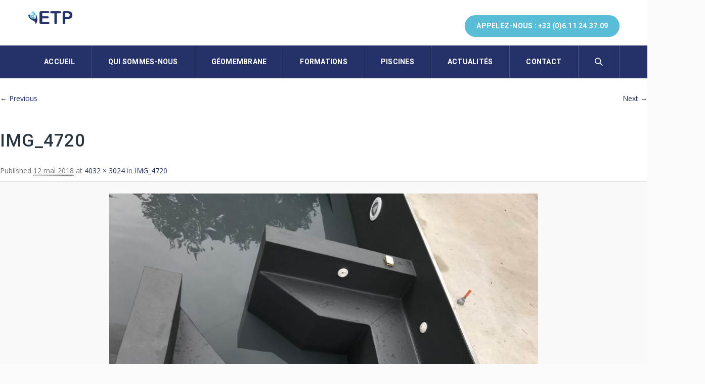

--- FILE ---
content_type: text/html; charset=UTF-8
request_url: https://www.etpformation.com/img_4720/
body_size: 10188
content:
<!DOCTYPE HTML>
<html lang="fr-FR">
<head>
	<meta charset="UTF-8" />
	
			<meta name="viewport" content="width=device-width, initial-scale=1.0, maximum-scale=1.0, user-scalable=no"/>
		<meta name="apple-mobile-web-app-capable" content="yes" />
				<meta name="description" content="" />
		<meta name="keywords" content="" />
		<meta name="generator" content="king-theme" />
			<meta property="og:type" content="king:photo" />
		<meta property="og:url" content="https://www.etpformation.com/img_4720/" />
		<meta property="og:title" content="IMG_4720" />
		<meta property="og:description" content="ETP Formation étanchéité PVC piscine SARL" /><meta property="og:image" content="https://www.etpformation.com/wp-content/uploads/2018/05/IMG_4720.jpg" /><meta name="author" content="etpformation.com" /><meta name="contact" content="contact@etpformation.com" /><link rel="pingback" href="https://www.etpformation.com/xmlrpc.php" /><link rel="shortcut icon" href="https://www.etpformation.com/wp-content/uploads/2016/04/favicon.png" type="image/x-icon" /><title>IMG_4720 &#8211; ETP Formation Stage Pose  PVC Armé Piscine / Géomembrane</title>
<script type="text/javascript">if(!document.getElementById('rs-plugin-settings-inline-css')){document.write("<style id='rs-plugin-settings-inline-css' type='text/css'></style>")}</script><link rel='dns-prefetch' href='//s0.wp.com' />
<link rel='dns-prefetch' href='//fonts.googleapis.com' />
<link rel='dns-prefetch' href='//s.w.org' />
<link rel="alternate" type="application/rss+xml" title="ETP Formation Stage Pose  PVC Armé Piscine / Géomembrane &raquo; Flux" href="https://www.etpformation.com/feed/" />
<link rel="alternate" type="application/rss+xml" title="ETP Formation Stage Pose  PVC Armé Piscine / Géomembrane &raquo; Flux des commentaires" href="https://www.etpformation.com/comments/feed/" />
		<script type="text/javascript">
			window._wpemojiSettings = {"baseUrl":"https:\/\/s.w.org\/images\/core\/emoji\/12.0.0-1\/72x72\/","ext":".png","svgUrl":"https:\/\/s.w.org\/images\/core\/emoji\/12.0.0-1\/svg\/","svgExt":".svg","source":{"concatemoji":"https:\/\/www.etpformation.com\/wp-includes\/js\/wp-emoji-release.min.js?ver=5.4.18"}};
			/*! This file is auto-generated */
			!function(e,a,t){var n,r,o,i=a.createElement("canvas"),p=i.getContext&&i.getContext("2d");function s(e,t){var a=String.fromCharCode;p.clearRect(0,0,i.width,i.height),p.fillText(a.apply(this,e),0,0);e=i.toDataURL();return p.clearRect(0,0,i.width,i.height),p.fillText(a.apply(this,t),0,0),e===i.toDataURL()}function c(e){var t=a.createElement("script");t.src=e,t.defer=t.type="text/javascript",a.getElementsByTagName("head")[0].appendChild(t)}for(o=Array("flag","emoji"),t.supports={everything:!0,everythingExceptFlag:!0},r=0;r<o.length;r++)t.supports[o[r]]=function(e){if(!p||!p.fillText)return!1;switch(p.textBaseline="top",p.font="600 32px Arial",e){case"flag":return s([127987,65039,8205,9895,65039],[127987,65039,8203,9895,65039])?!1:!s([55356,56826,55356,56819],[55356,56826,8203,55356,56819])&&!s([55356,57332,56128,56423,56128,56418,56128,56421,56128,56430,56128,56423,56128,56447],[55356,57332,8203,56128,56423,8203,56128,56418,8203,56128,56421,8203,56128,56430,8203,56128,56423,8203,56128,56447]);case"emoji":return!s([55357,56424,55356,57342,8205,55358,56605,8205,55357,56424,55356,57340],[55357,56424,55356,57342,8203,55358,56605,8203,55357,56424,55356,57340])}return!1}(o[r]),t.supports.everything=t.supports.everything&&t.supports[o[r]],"flag"!==o[r]&&(t.supports.everythingExceptFlag=t.supports.everythingExceptFlag&&t.supports[o[r]]);t.supports.everythingExceptFlag=t.supports.everythingExceptFlag&&!t.supports.flag,t.DOMReady=!1,t.readyCallback=function(){t.DOMReady=!0},t.supports.everything||(n=function(){t.readyCallback()},a.addEventListener?(a.addEventListener("DOMContentLoaded",n,!1),e.addEventListener("load",n,!1)):(e.attachEvent("onload",n),a.attachEvent("onreadystatechange",function(){"complete"===a.readyState&&t.readyCallback()})),(n=t.source||{}).concatemoji?c(n.concatemoji):n.wpemoji&&n.twemoji&&(c(n.twemoji),c(n.wpemoji)))}(window,document,window._wpemojiSettings);
		</script>
		<style type="text/css">
img.wp-smiley,
img.emoji {
	display: inline !important;
	border: none !important;
	box-shadow: none !important;
	height: 1em !important;
	width: 1em !important;
	margin: 0 .07em !important;
	vertical-align: -0.1em !important;
	background: none !important;
	padding: 0 !important;
}
</style>
	<link rel='stylesheet' id='king-hosting-css'  href='https://www.etpformation.com/wp-content/themes/arkahost/assets/css/king-hosting.css?ver=5.0.9' type='text/css' media='all' />
<link rel='stylesheet' id='king-reset-css'  href='https://www.etpformation.com/wp-content/themes/arkahost/assets/css/reset.css?ver=5.0.9' type='text/css' media='all' />
<link rel='stylesheet' id='king-bootstrap-css'  href='https://www.etpformation.com/wp-content/themes/arkahost/assets/css/main_menu/bootstrap.min.css?ver=5.0.9' type='text/css' media='all' />
<link rel='stylesheet' id='king-blog-reset-css'  href='https://www.etpformation.com/wp-content/themes/arkahost/assets/css/blog-reset.css?ver=5.0.9' type='text/css' media='all' />
<link rel='stylesheet' id='king-stylesheet-css'  href='https://www.etpformation.com/wp-content/themes/arkahost-child/style.css?ver=5.0.9' type='text/css' media='all' />
<link rel='stylesheet' id='king-effects-css'  href='https://www.etpformation.com/wp-content/themes/arkahost/core/assets/css/animate.css?ver=5.0.9' type='text/css' media='all' />
<link rel='stylesheet' id='king-static-css'  href='https://www.etpformation.com/wp-content/themes/arkahost/assets/css/king.css?ver=5.0.9' type='text/css' media='all' />
<link rel='stylesheet' id='king-arkahost-css'  href='https://www.etpformation.com/wp-content/themes/arkahost/assets/css/arkahost.css?ver=5.0.9' type='text/css' media='all' />
<link rel='stylesheet' id='king-shortcodes-css'  href='https://www.etpformation.com/wp-content/themes/arkahost/assets/css/shortcodes.css?ver=5.0.9' type='text/css' media='all' />
<link rel='stylesheet' id='king-box-shortcodes-css'  href='https://www.etpformation.com/wp-content/themes/arkahost/assets/css/box-shortcodes.css?ver=5.0.9' type='text/css' media='all' />
<link rel='stylesheet' id='king-cubeportfolio-css'  href='https://www.etpformation.com/wp-content/themes/arkahost/assets/css/cube/cubeportfolio.min.css?ver=5.0.9' type='text/css' media='all' />
<link rel='stylesheet' id='king-owl-transitions-css'  href='https://www.etpformation.com/wp-content/themes/arkahost/assets/css/owl.transitions.css?ver=5.0.9' type='text/css' media='all' />
<link rel='stylesheet' id='king-owl-carousel-css'  href='https://www.etpformation.com/wp-content/themes/arkahost/assets/css/owl.carousel.css?ver=5.0.9' type='text/css' media='all' />
<link rel='stylesheet' id='king-loopslider-css'  href='https://www.etpformation.com/wp-content/themes/arkahost/assets/css/loopslider.css?ver=5.0.9' type='text/css' media='all' />
<link rel='stylesheet' id='king-tabacc-css'  href='https://www.etpformation.com/wp-content/themes/arkahost/assets/css/tabacc.css?ver=5.0.9' type='text/css' media='all' />
<link rel='stylesheet' id='king-detached-css'  href='https://www.etpformation.com/wp-content/themes/arkahost/assets/css/detached.css?ver=5.0.9' type='text/css' media='all' />
<link rel='stylesheet' id='king-revolution-css'  href='https://www.etpformation.com/wp-content/themes/arkahost/assets/css/reslider.css?ver=5.0.9' type='text/css' media='all' />
<link rel='stylesheet' id='king-google-fonts-css'  href='https://fonts.googleapis.com/css?family=Open+Sans%3A300%2C300italic%2C400%2C400italic%2C600%2C600italic%2C700%2C700italic%2C800%2C800italic%7CRaleway%3A400%2C100%2C200%2C300%2C500%2C600%2C700%2C800%2C900%7CRoboto%3A400%2C100%2C100italic%2C300%2C300italic%2C400italic%2C500%2C500italic%2C700%2C700italic%2C900%2C900italic%7CDancing+Script%3A400%2C700&#038;ver=5.4.18' type='text/css' media='all' />
<link rel='stylesheet' id='king-menu-3-css'  href='https://www.etpformation.com/wp-content/themes/arkahost/assets/css/main_menu/menu-3.css?ver=5.0.9' type='text/css' media='all' />
<link rel='stylesheet' id='wp-block-library-css'  href='https://www.etpformation.com/wp-includes/css/dist/block-library/style.min.css?ver=5.4.18' type='text/css' media='all' />
<link rel='stylesheet' id='contact-form-7-css'  href='https://www.etpformation.com/wp-content/plugins/contact-form-7/includes/css/styles.css?ver=5.1.4' type='text/css' media='all' />
<link rel='stylesheet' id='rs-plugin-settings-css'  href='https://www.etpformation.com/wp-content/plugins/revslider/public/assets/css/settings.css?ver=5.2.5' type='text/css' media='all' />
<style id='rs-plugin-settings-inline-css' type='text/css'>
#rs-demo-id {}
</style>
<link rel='stylesheet' id='king-responsive-css'  href='https://www.etpformation.com/wp-content/themes/arkahost/assets/css/responsive.css?ver=5.0.9' type='text/css' media='all' />
<link rel='stylesheet' id='king-responsive-tabs-css'  href='https://www.etpformation.com/wp-content/themes/arkahost/assets/css/responsive-tabs.css?ver=5.0.9' type='text/css' media='all' />
<link rel='stylesheet' id='king-responsive-portfolio-css'  href='https://www.etpformation.com/wp-content/themes/arkahost/assets/css/responsive-portfolio.css?ver=5.0.9' type='text/css' media='all' />
<link rel='stylesheet' id='jetpack_css-css'  href='https://www.etpformation.com/wp-content/plugins/jetpack/css/jetpack.css?ver=7.7.6' type='text/css' media='all' />
<script type='text/javascript' src='https://www.etpformation.com/wp-includes/js/jquery/jquery.js?ver=1.12.4-wp'></script>
<script type='text/javascript' src='https://www.etpformation.com/wp-includes/js/jquery/jquery-migrate.min.js?ver=1.4.1'></script>
<script type='text/javascript'>
/* <![CDATA[ */
var ajax_user_object = {"ajaxurl":"https:\/\/www.etpformation.com\/wp-admin\/admin-ajax.php","redirecturl":"https:\/\/www.etpformation.com\/wp-admin\/profile.php","loadingmessage":"Sending user info, please wait..."};
/* ]]> */
</script>
<script type='text/javascript' src='https://www.etpformation.com/wp-content/themes/arkahost/assets/js/king.user.js?ver=5.4.18'></script>
<script type='text/javascript' src='https://www.etpformation.com/wp-content/plugins/revslider/public/assets/js/jquery.themepunch.tools.min.js?ver=5.2.5'></script>
<script type='text/javascript' src='https://www.etpformation.com/wp-content/plugins/revslider/public/assets/js/jquery.themepunch.revolution.min.js?ver=5.2.5'></script>
<link rel='https://api.w.org/' href='https://www.etpformation.com/wp-json/' />
<link rel="EditURI" type="application/rsd+xml" title="RSD" href="https://www.etpformation.com/xmlrpc.php?rsd" />
<link rel="wlwmanifest" type="application/wlwmanifest+xml" href="https://www.etpformation.com/wp-includes/wlwmanifest.xml" /> 
<meta name="generator" content="WordPress 5.4.18" />
<link rel='shortlink' href='https://wp.me/a7t8ya-9y' />
<link rel="alternate" type="application/json+oembed" href="https://www.etpformation.com/wp-json/oembed/1.0/embed?url=https%3A%2F%2Fwww.etpformation.com%2Fimg_4720%2F" />
<link rel="alternate" type="text/xml+oembed" href="https://www.etpformation.com/wp-json/oembed/1.0/embed?url=https%3A%2F%2Fwww.etpformation.com%2Fimg_4720%2F&#038;format=xml" />
<style type='text/css'>img#wpstats{display:none}</style>
<meta name="google-site-verification" content="B2FNZzaxeHiXeG2lb7y0n1MjcJgRkG4rfEsTmLzl3MQ" />
<meta name="keywords" content="PVC arm&eacute; 150/100 arme liner renforc&eacute; sur m&eacute;sure formation stage rénovation r&eacute;novation geomembrane g&eacute;omembrane piscine étanchéité &eacute;tanchéit&eacute;" />
<meta name="description" content="Sp&eacute;cialiste des PVC arm&eacute; G&eacute;omembranes Synth&eacute;tiques, notamment dans l’activité Piscine Formateur th&eacute;orique & pratique, par Gauthier LABUSQUIERE 47500 SAINT FRONT SUR LEMANCE" />
<script type="text/javascript">
		/* <![CDATA[ */
		var king_hosting_params = {"home_url":"https://www.etpformation.com", "ajax_url":"https://www.etpformation.com/wp-admin/admin-ajax.php", "hosting_js":"https://www.etpformation.com/wp-content/themes/arkahost/assets/js/king.hosting.js"};
		/* ]]> */
		</script><meta name="generator" content="Powered by Visual Composer - drag and drop page builder for WordPress."/>
<!--[if lte IE 9]><link rel="stylesheet" type="text/css" href="https://www.etpformation.com/wp-content/plugins/js_composer/assets/css/vc_lte_ie9.min.css" media="screen"><![endif]--><!--[if IE  8]><link rel="stylesheet" type="text/css" href="https://www.etpformation.com/wp-content/plugins/js_composer/assets/css/vc-ie8.min.css" media="screen"><![endif]--><meta name="generator" content="Powered by Slider Revolution 5.2.5 - responsive, Mobile-Friendly Slider Plugin for WordPress with comfortable drag and drop interface." />
			<link rel="stylesheet" type="text/css" id="wp-custom-css" href="https://www.etpformation.com/?custom-css=db9c70b715" />
		<noscript><style type="text/css"> .wpb_animate_when_almost_visible { opacity: 1; }</style></noscript><script type="text/javascript">var site_uri = "https://www.etpformation.com";var SITE_URI = "https://www.etpformation.com";var theme_uri = "https://www.etpformation.com/wp-content/themes/arkahost";</script><style type="text/css">/*** THEME OPTIONS ***/html body #logo img{max-height:60px}html body .navbar-brand img{max-height:60px}#breadcrumb.page_title1{background-image:url(https://www.etpformation.com/wp-content/uploads/2016/04/breadcrumb-background.jpg)}}body .footer .ftop .left h1{font-size:22px}a{text-decoration:default}a:hover{text-decoration:default}body * a:hover,body * a:active,body * a:focus{color:#5ABDD8 !important}.dropdown.minicart-nav>a>span,.msp-preset-btn-160,.sectitile .line,.king-tabs.detached ul.king-tabs-nav li.ui-tabs-active a,.king-tabs.detached ul.king-tabs-nav a:hover,#king_cart .remove:hover,#searchform #searchsubmit,.woocommerce-product-search input[type="submit"],.header-style-2 ul.nav>li>a.active,.msp-preset-btn-161,.woocommerce span.onsale,.woocommerce-page span.onsale,.product .cart-loading,body .cforms_sty3 .button,ul.tabs li.active,html ul.tabs li.active a,html ul.tabs li.active a:hover{background-color:#243269}#king_cart>p.total .amount,.featured_section13 .cirbox i:hover,.featured_section22 .one_fourth_big .element-icon,.navbar-default .navbar-nav>.active>a,.navbar-default .navbar-nav>.active>a:focus,.navbar-default .navbar-nav>.active>a:hover,.navbar-default .navbar-nav>.current-menu-parent>a,.navbar-default .navbar-nav>li>a:focus,.navbar-default .navbar-nav>li>a:hover,.acc-trigger a,.acc-trigger a:hover,.king-wishlist-add-to-wishlist a i,.navbar-default .navbar-nav>.current-menu-parent>a,.single-product .summary .price ins span{color:#243269}.woocommerce-product-search .btn,.king-switch-layout .fa-th:hover:before,.king-switch-layout .fa-list:hover:before,.king-switch-layout .active .fa:before,.woocommerce span.price ins .amount,.woocommerce span.price .amount,.widget_shopping_cart ul.product_list_widget li .amount,.product-buttons .button.product_type_simple:hover,.product-buttons .button.product_type_variable:hover,.product-buttons .show_details_button:hover,.king-wishlist-add-to-wishlist a i,.summary a.compare i,.woocommerce .star-rating span::before,.woocommerce-tabs #commentform p.stars span a,.woocommerce-tabs #commentform p.stars span a:after:hover,.woocommerce .star-rating span::before,.woocommerce .star-rating::before,.comment-form .comment-form-rating p.stars a:hover:after,#cart-place .cart .cart-content a{color:#243269 !important}.woocommerce .widget_price_filter .ui-slider .ui-slider-range,.woocommerce-page .widget_price_filter .ui-slider .ui-slider-range,.order-dropdown ul li a:hover,.woocommerce-tabs ul.tabs li.active,.woocommerce-tabs ul.tabs li:hover,.woocommerce .product ul.tabs li.active a,.woocommerce .product ul.tabs li:hover a,.tags li a:hover,.tagcloud a:hover{background-color:#243269 !important}.king_magnifier_zoom_magnifier,.woocommerce-page a.zoom img:hover,.woocommerce-page .input-text:hover{border-color:#243269}.king_magnifier_lens{outline:1px solid #243269}.sitecolor{color:#243269}.header ul.nav>li>a.active,.header ul.nav>li.current-menu-parent>a{color:#243269}.header ul.nav>li>a:hover.active{color:#243269}.header ul.nav>li>a:hover{color:#243269}.header ul.nav .dropdown li a em{background:#243269}.header ul.nav .dropdown li a em.soon{background:#ccc}.site_wrapper ul.nav>li>a.active{color:#243269}.site_wrapper ul.nav>li>a:hover.active{color:#243269}.site_wrapper ul.nav>li>a:hover{color:#243269;transition:all 0.3s ease}.site_wrapper ul.nav .dropdown li:hover a.active{color:#243269}.site_wrapper .dropdown-menu>.active>a,.site_wrapper .dropdown-menu>.active>a:hover,.site_wrapper .dropdown-menu>.active>a:focus,.king-video-play-wrapper .play-button{color:#fff;background-color:#243269}.site_wrapper .mega-menu-contnew .section-box.last a:hover{color:#fff;background:#243269}.site_wrapper .mega-menu-contnew .section-box a.active,.site_wrapper .mega-menu-contnew .section-box a:hover,.site_wrapper .mega-menu-contnew .section-box a:hover strong,.site_wrapper .mega-menu-contnew .section-box a:hover span,.site_wrapper .mega-menu-contnew .section-box a:hover i{color:#243269}.site_wrapper .mega-menu-contnew .section-box a.active span,.site_wrapper .mega-menu-contnew .section-box a.active i,.site_wrapper .mega-menu-contnew .section-box a.active strong{color:#243269}.site_wrapper ul.nav .dropdown li a.active,.site_wrapper ul.nav .dropdown li a.active i{color:#243269}.master-slider .ms-layer.text2 em{color:#243269}.master-slider .ms-layer.text3 em{color:#243269}.master-slider .ms-layer.text4 em{color:#243269}.master-slider .ms-layer.sbut1:hover{color:#fff;background:#243269}.master-slider .ms-layer.sbut2{color:#fff;background:#243269}.master-slider .ms-layer.vline{background:#243269}.master-slider .ms-layer.sbox1{color:#fff;background:#243269}.master-slider .ms-layer.cirbox1.colored{color:#fff;background:#243269}.domain_search .serch_area .input_submit{background-color:#243269;color:#fff}.domain_search .serch_area .input_submit:hover{color:#243269}.host_plans .planbox.highlight .prices{background:#243269}.host_plans .planbox.highlight .prices:before{border-top:21px solid #243269}.host_plans .planbox.highlight .prices a{color:#243269;background:#fff}.host_plans .planbox .prices a:hover{color:#fff;background:#243269}.host_plans .planbox.highlight .prices a:hover{background:rgba(0,0,0,0.1);color:#fff}.feature_section3 .lstblogs .date{background:#243269}.site_wrapper .detached.tabs>ul>li.current span{background:#243269}.feature_section4 .center{background:#243269}body .button.one{color:#243269}body .button.one:hover{background:#243269}body .button.two,body .button.six{border:2px solid #243269;color:#243269}body .button.two:hover,body .button.six:hover{background:#243269;border:2px solid #243269}body .button.three{color:#243269}body .button.three:hover{color:#fff;background:#243269}body .button.three.dark:hover{color:#fff;background:#243269}body .button.four{border:1px solid #243269;color:#243269}body .button.four:hover{background:#243269;border:1px solid #243269}body .button.five{color:#243269}body .button.five:hover{background:#243269}.footer .ftop .left h1{color:#243269}.footer .ftop .right .input_submit:hover{color:#243269}.price_compare .prices strong{color:#243269}.price_compare .prices a:hover{color:#fff;background:#243269}.price_compare .rowsremain.center span{background:#243269}.price_compare .rowsremain.center .prices a:hover{color:#fff;background:#243269}body .feature_section8 i{color:#243269}.page_title1.sty7{background-color:#243269}.site_wrapper .feature_section11 .tabs>li.active{color:#243269}.logregform .feildcont .fbut{background:#243269}.feature_section17 .one_third a.but1{background:#243269}.cforms .button{background:#243269;border:1px solid #243269}.site_wrapper .tabs3 li a:hover{color:#243269}.site_wrapper .tabs3 li.active a{color:#243269}.site_wrapper .tabs2 li.active a{background-color:#243269}.site_wrapper .tabs.side li.active a{background-color:#243269}.site_wrapper .tabs li.active a:after{border-right-color:#243269}.site_wrapper ul.tabs li.active,html ul.tabs li.active a,.site_wrapper html ul.tabs li.active a:hover{border-top:1px solid #243269}.site_wrapper .tags li a:hover{background-color:#243269}.features_sec14{background:#243269}.pritable .pacdetails.three{box-shadow:0 -5px 0 #243269}.pritable .pacdetails.three .title strong{color:#243269}.pritable .pacdetails.three .bottom a{background:#243269}.pritable .pacdetails.three h6{background:#243269}.site_wrapper .st-accordion-four ul li.st-open>a{color:#243269}.site_wrapper .st-accordion-four ul li>a{color:#243269}.site_wrapper .st-accordion-four ul li>a:hover{color:#243269}.site_wrapper .st-accordion ul li>a:hover{color:#243269}.site_wrapper .cd-timeline-content h2{color:#243269;font-weight:normal;margin-bottom:0}.site_wrapper .no-touch .cd-timeline-content .cd-read-more:hover{background-color:#243269}.site_wrapper .cd-timeline-content .cd-date strong{background-color:#243269}.site_wrapper .cd-timeline-content .cd-date strong{background:#243269}.site_wrapper .cd-timeline-content .cd-date strong:after{border-right-color:#243269}.site_wrapper .cd-timeline-content .cd-date b{background-color:#243269}.site_wrapper .cd-timeline-content .cd-date b{background:#243269}.site_wrapper .cd-timeline-content .cd-date b:after{border-left-color:#243269}.features_sec38 h6{color:#243269}.flips2_back{background-color:#243269}.flips3_front.flipscont3 i{color:#243269}.flips3_back{background-color:#243269}.flips4_back h5 a:hover{color:#243269}body .but_small1{background-color:#243269}body .but_small1.gray:hover{background-color:#243269}body .but_small3{background-color:#243269}body .but_small2{background-color:#243269}body .but_small4{background-color:#243269}body .but_small5{color:#243269;border:2px solid #243269}body .but_small5.light:hover{color:#243269}body .but_small5.light2:hover{color:#243269}body .but_medium1{background-color:#243269}body .but_medium3{background-color:#243269}body .but_medium2{background-color:#243269}.but_medium4{background-color:#243269}.but_medium5{color:#243269;border:2px solid #243269}.but_large1{background-color:#243269}.but_large1.small{background-color:#243269}.but_large3{background-color:#243269}.but_large2{background-color:#243269}.but_large4{background-color:#243269}.but_large4.white{color:#243269}.but_large5{color:#243269;border:2px solid #243269}.but_full2 .butprogress{background:#243269}.stcode_title4 .line{background:#243269}.stcode_title5 .line{background:#243269}.stcode_title7 .line{background:#243269}.stcode_title12 h2{color:#243269}.button.transp2{background:#243269}.counters2 i{color:#243269}.counters3 .one_fourth.white i{color:#243269}.counters3 .one_fourth.one{color:#243269}.counters3 .one_fourth.one i{color:#243269}.counters3 .one_fourth.two{color:#243269}.counters3 .one_fourth.two i{color:#243269}.counters4{color:#243269}.features_sec62 .box .icon:hover{color:#243269}.pricingtable3 li.title.act{background-color:#243269}.pricingtable3 li.hecont.act strong{background-color:#243269}.pricingtable3 li.price.act h1{color:#243269}.hexagon:hover i{color:#243269}.sidebar_widget ul.arrows_list1 li a{color:#243269}.recent_posts_list li a:hover{color:#243269}.fati4{background-color:#243269}.fati5{color:#243269;border:1px solid #243269}.fati9{color:#243269;border:5px solid #243269}.fati19:hover{color:#243269}.big_text1 i{color:#243269}.error_pagenotfound em{color:#243269}.small_social_links li i{color:#243269}.site_wrapper .cbp-l-caption-buttonLeft,.site_wrapper .cbp-l-caption-buttonRight{background-color:#243269}.site_wrapper .cbp-l-filters-dropdownWrap{background:#243269}.site_wrapper .cbp-l-grid-masonry .cbp-caption-activeWrap.two:hover .cbp-l-caption-title,.site_wrapper .cbp-l-grid-masonry .cbp-caption-activeWrap.three:hover .cbp-l-caption-title{color:#243269}.blog_post h3 a{color:#243269}.blog_post a.date:hover{color:#243269}.sharepost li{background-color:#243269}.about_author a:hover{color:#243269}.alertymes2{background-color:#243269}.site_wrapper #bar{background:#243269}.pop-wrapper2.colored li a span{border:4px solid #243269;background:#243269}.pop-wrapper2.colored li a span:after{border-top:10px solid #243269}a{color:#243269}.color{color:#243269}.but_small3 span{background-color:{darkercolor}}.but_medium3 span{background-color:{darkercolor}}.but_large3 span{background-color:{darkercolor}}.pricing-tables-helight .title{background-color:{darkercolor};border-top:3px solid{darkercolor};border-bottom:1px solid{darkercolor}}.pricing-tables-helight .price{background-color:#243269}.pricing-tables-helight-two .title{background-color:{darkercolor};border-top:3px solid{darkercolor};border-bottom:1px solid{darkercolor}}.pricing-tables-helight-two .price{background-color:#243269}.pricing-tables-main .ordernow .colorchan{color:#fff;background-color:#243269}.pricingtable1 ul.active li.mostp{background-color:#243269}.pricingtable1 ul.active li.title h4{color:#243269}.pricingtable1 ul.active li.title h1{color:#243269}.pricingtable1 ul.active li.planbut a{background-color:#243269}.tp-caption.sbox1,.sbox1{background:#243269}body .text2 em,body .text3 em{color:#243269}body .cirbox1.colored,body .squarebox{background:#243269}body .sbut1:hover,body .tp-caption .sbut1:hover{background:#243269}body .feature_section1 i:hover{color:#243269}body .feature_section3 .lstblogs .date:hover,body .feature_section3_elm .lstblogs h4 a:hover{color:#243269}body .feature_section4 .center .button.three:hover{background:rgba(0,0,0,0.1)}body .feature_section6_elm .item strong{color:#243269}body .cirbox2{background:#243269}body .feature_section101 .sprice a{background:#243269}body .domain_search.sty2 .serch_area .input_submit{background:#243269}body .domain_search.sty2 .serch_area .input_submit:hover{color:#243269}body .feature_section102 .plan h2 strong{color:#243269}body .feature_section104 .box h1,body .feature_section107 h1 a{background:#243269}body .tp-caption.sbut10,body .sbut10{background:#243269}body .sbut10:hover,body .tp-caption.sbut10:hover{color:#243269!important}body .host_plans_sty3 .one_third .price h1{color:#243269}body .host_plans_sty3 .one_third a.but{background:#243269}body .feature_section18 a{background:#243269}body .features_sec40 .element-icon,body .price_compare .rowsremain.center .span{background:#243269}body .hexagon:hover h6{color:#243269}body .king-whmcs-wrapper .button.primary,body .king-whmcs-wrapper .btn-primary{background:#243269}body .king-whmcs-wrapper a{color:#243269}body .knavbar .knav>li>a:hover{color:#243269}body .king-whmcs-wrapper .btn-success{background:#243269}body .yamm-content .section-box.last a:hover{background:#243269}body .feature_section15_elm .one_fourth_less a:hover i{background:#243269}body .minicart-nav .cart-items{background:#243269}body .flips1_back{background:#243269}body .fati4{background:#243269}body #wp-calendar th{background:#243269}body .counters4{color:#243269}.pritable .pacdetails.highlight .title strong{color:#243269}body .pritable .pacdetails.highlight .bottom a,body .pritable .pacdetails.highlight h6{background:#243269}body .king-tabs-vertical .king-tabs-nav .ui-tabs-active a,body .tabs2 .king-tabs-nav .ui-tabs-active a{background:#243269}body .pritable .pacdetails.highlight{box-shadow:0 -5px 0 #243269}body .pricing-tables-helight{background:#243269}body .king-tabs-vertical .king-tabs-nav .ui-tabs-active a:after{border-right-color:#243269}body a.but_goback{background:#243269}body .cbp-l-grid-masonry-projects-title{color:#243269}body .cforms .button,body #content .wpb_text_column .cforms .button{background:#243269;border:1px solid rgba(0,0,0,0.1)}body .yamm-content .section-box a:hover,body .yamm-content .section-box a:hover strong,body .yamm-content .section-box a:hover span,body .yamm-content .section-box a:hover i{color:#243269}body .tp-caption.sbut10,body .sbut10{background:#243269!important}body #king_cart>p.total .amount{color:#243269}body .launch{color:#243269}body .top_header .right a.but.bridge_link{background:#243269}body .header.sty3 .menu_main{background:#243269}body .header.sty3 .minicart-nav .cart-items{background:#333}body .header.sty3 .navbar-default .navbar-nav>.current-menu-parent>a{color:rgba(0,0,0,0.5)}#whmcsorderfrm input[type="button"]:hover,#whmcsorderfrm input[type="reset"]:hover,#whmcsorderfrm input[type="submit"]:hover{background:#243269 none repeat scroll 0 0}body .top_header .right a.but{background:#243269}</style></head>
<body class="attachment attachment-template-default single single-attachment postid-592 attachmentid-592 attachment-jpeg bg-cover slide-menu wpb-js-composer js-comp-ver-4.11.2.1 vc_responsive">
	<div id="main" class="layout-wide  site_wrapper">
	<!--Header Style 2-->
<div class="top_header header-top3">
	<div class="container">
	        
	    <div class="left">	
		<!-- Logo -->
	    	<div class="logo">
	    		<a href="https://www.etpformation.com/" id="logo">
	    			<img src="https://www.etpformation.com/wp-content/uploads/2016/04/logo-etp-site-web.png" alt="Étanchéité Technique PVC Armé Piscine / Stages / Formation / Pose /" />
				</a>
	    	</div>
	          
	    </div><!-- end left -->
	    
	    <div class="right">
	    					<span class="call-us-phone">Appelez-nous : <strong>+33 (0)6.11.24.37.09</strong></span>
				        					
								
	             
	    </div><!-- end right -->
	        
	</div>
</div>
<div class="clearfix"></div>
<header class="header sty3">
	<div class="menu_main">
		<div class="container">
		<!-- Navigation Menu -->    
	      <div class="navbar yamm navbar-default">
				<div class="navbar-header">
					<div class="navbar-toggle .navbar-collapse .pull-right " data-toggle="collapse" data-target="#navbar-collapse-1"> 
					  <span>Menu</span>
					  <button type="button"> <i class="fa fa-bars"></i></button>
					</div>
				</div>
				<div id="navbar-collapse-1" class="navbar-collapse collapse pull-left">
					
		            <nav class="pull-right"><div class="menu-menu-principal-container"><ul id="king-mainmenu" class="nav navbar-nav"><li id="menu-item-10" class="menu-item menu-item-type-post_type menu-item-object-page menu-item-home dropdown menu-item-10 yam-fwr"><a href="https://www.etpformation.com/">Accueil</a></li>
<li id="menu-item-58" class="menu-item menu-item-type-post_type menu-item-object-page dropdown menu-item-58 yam-fwr"><a href="https://www.etpformation.com/qui-sommes-nous/">Qui sommes-nous</a></li>
<li id="menu-item-56" class="menu-item menu-item-type-post_type menu-item-object-page dropdown menu-item-56 yam-fwr"><a href="https://www.etpformation.com/geomembrane/">Géomembrane</a></li>
<li id="menu-item-187" class="menu-item menu-item-type-custom menu-item-object-custom menu-item-has-children dropdown menu-item-187 yam-fwr"><a href="#">Formations</a>
<ul class="dropdown-menu three">
	<li id="menu-item-283" class="menu-item menu-item-type-post_type menu-item-object-page"><a href="https://www.etpformation.com/agrements-et-references/">Agréments et Références</a></li>
	<li id="menu-item-107" class="menu-item menu-item-type-post_type menu-item-object-page"><a href="https://www.etpformation.com/formations-sur-chantier/">Formations sur Chantier</a></li>
	<li id="menu-item-304" class="menu-item menu-item-type-post_type menu-item-object-page"><a href="https://www.etpformation.com/formations-theoriques-et-pratiques-en-atelier/">Formations Théoriques et Pratiques en Atelier</a></li>
</ul>
</li>
<li id="menu-item-277" class="menu-item menu-item-type-post_type menu-item-object-page dropdown menu-item-277 yam-fwr"><a href="https://www.etpformation.com/realisation-piscine/">Piscines</a></li>
<li id="menu-item-9" class="menu-item menu-item-type-post_type menu-item-object-page current_page_parent dropdown menu-item-9 yam-fwr"><a href="https://www.etpformation.com/actualites/">Actualités</a></li>
<li id="menu-item-125" class="menu-item menu-item-type-post_type menu-item-object-page menu-item-has-children dropdown menu-item-125 yam-fwr"><a href="https://www.etpformation.com/contact/">Contact</a>
<ul class="dropdown-menu three">
	<li id="menu-item-737" class="menu-item menu-item-type-post_type menu-item-object-page menu-item-privacy-policy"><a href="https://www.etpformation.com/mentions-legales/">Mentions Légales</a></li>
</ul>
</li>
<li class="dropdown yamm ext-nav search-nav"><a href="#"><i class="icon icon-magnifier"></i></a><ul class="dropdown-menu"><li>	<form method="get" id="searchform" action="https://www.etpformation.com/">
		<label for="s" class="assistive-text">Recherche</label>
		<input type="text" class="field" name="s" id="s" placeholder="Recherche" />
		<input type="submit" class="submit" name="submit" id="searchsubmit" value="Recherche" />
	</form>
</li></ul></li></ul></div></nav>
	   	        </div>
	      </div>
	    </div>
	<!-- end Navigation Menu -->
	</div>    
</header>
<div class="clearfix margin_top6 res_margin_top47"></div>	

		<div id="primary" class="image-attachment">
			<div id="content" role="main">

			
				<nav id="nav-single">
					<h3 class="assistive-text">Image navigation</h3>
					<span class="nav-previous"><a href='https://www.etpformation.com/img_4716/'>&larr; Previous</a></span>
					<span class="nav-next"><a href='https://www.etpformation.com/img_4821/'>Next &rarr;</a></span>
				</nav><!-- #nav-single -->

					<article id="post-592" class="post-592 attachment type-attachment status-inherit hentry">
						<header class="entry-header">
							<h1 class="entry-title">IMG_4720</h1>

							<div class="entry-meta">
								<span>Published </span> <span><abbr>12 mai 2018</abbr></span> at <a>4032 &times; 3024</a> in <a>IMG_4720</a>															</div><!-- .entry-meta -->

						</header><!-- .entry-header -->

						<div class="entry-content">

							<div class="entry-attachment">
								<div class="attachment">
									<a href="https://www.etpformation.com/img_4821/" title="IMG_4720" rel="attachment"><img width="848" height="636" src="https://www.etpformation.com/wp-content/uploads/2018/05/IMG_4720.jpg" class="attachment-848x1024 size-848x1024" alt="" srcset="https://www.etpformation.com/wp-content/uploads/2018/05/IMG_4720.jpg 4032w, https://www.etpformation.com/wp-content/uploads/2018/05/IMG_4720-300x225.jpg 300w, https://www.etpformation.com/wp-content/uploads/2018/05/IMG_4720-1024x768.jpg 1024w" sizes="(max-width: 848px) 100vw, 848px" data-attachment-id="592" data-permalink="https://www.etpformation.com/img_4720/" data-orig-file="https://www.etpformation.com/wp-content/uploads/2018/05/IMG_4720.jpg" data-orig-size="4032,3024" data-comments-opened="0" data-image-meta="{&quot;aperture&quot;:&quot;1.8&quot;,&quot;credit&quot;:&quot;&quot;,&quot;camera&quot;:&quot;iPhone 7&quot;,&quot;caption&quot;:&quot;&quot;,&quot;created_timestamp&quot;:&quot;1498218371&quot;,&quot;copyright&quot;:&quot;&quot;,&quot;focal_length&quot;:&quot;3.99&quot;,&quot;iso&quot;:&quot;20&quot;,&quot;shutter_speed&quot;:&quot;0.0031055900621118&quot;,&quot;title&quot;:&quot;&quot;,&quot;orientation&quot;:&quot;1&quot;}" data-image-title="IMG_4720" data-image-description="&lt;p&gt;ETP Formation étanchéité PVC piscine SARL &lt;/p&gt;
" data-medium-file="https://www.etpformation.com/wp-content/uploads/2018/05/IMG_4720-300x225.jpg" data-large-file="https://www.etpformation.com/wp-content/uploads/2018/05/IMG_4720-1024x768.jpg" /></a>

																		<div class="entry-caption">
										<p>ETP Formation étanchéité PVC piscine SARL </p>
									</div>
																	</div><!-- .attachment -->

							</div><!-- .entry-attachment -->

							<div class="entry-description">
								<p>ETP Formation étanchéité PVC piscine SARL </p>
															</div><!-- .entry-description -->

						</div><!-- .entry-content -->

					</article><!-- #post-592 -->

						<div id="comments">
	
	
			<p class="nocomments">Comments are closed.</p>
	
	
</div><!-- #comments -->

				
			</div><!-- #content -->
		</div><!-- #primary -->

<!--Footer Default-->
<footer class="footer">
	<div class="footer">
		<div class="ftop">
			<div class="container">
			
			    <div class="left">
			    	<h4 class="caps light">
				    	<strong>Plus d'infos?</strong> 
				    	Appelez-nous :				    </h4>
				    			        <h1>+33 (0)6.11.24.37.09</h1>
			        			    </div><!-- end left -->
			    
			    <div class="right">
			    	<p>Sign up to Newsletter for get special offers</p>
			    	<form method="post" id="king_newsletter">
			        	<input class="newsle_eminput" name="king_email" id="king_email" value="" placeholder="Please enter your email..." type="text" />
			            <input name="submit" id="king_newsletter_submit" value="Sign Up" class="input_submit" type="submit" />
						
			        </form>
					<div id="king_newsletter_status">&nbsp;</div>
			        <script language="javascript" type="text/javascript">
						jQuery(document).ready(function($) {
							
							$("#king_newsletter").submit(function(){
								king_submit_newsletter();
								return false;
							});
							
							function king_submit_newsletter(){
								
								var email = jQuery("#king_email").val();
								
								if( email.length < 8 || email.indexOf('@') == -1 || email.indexOf('.') == -1 ){
									$('#king_email').
									animate({marginLeft:-10, marginRight:10},100).
									animate({marginLeft:0, marginRight:0},100).
									animate({marginLeft:-10, marginRight:10},100).
									animate({marginLeft:0, marginRight:0},100);
									return false;
								}
								$('#king_newsletter_status').html('<i style="color:#ccc" class="fa fa-spinner fa-pulse fa-2x"></i> Sending...');
								$.ajax({
									type:'POST',
									data:{	
										"action" : "king_newsletter",
										"king_newsletter" : "subcribe",
										"king_email" : email 
									},
									url: "https://www.etpformation.com/wp-admin/admin-ajax.php?t=1768788575",
									success: function( data ) {
										$(".king-newsletter-preload").fadeOut( 500 );
										var obj = $.parseJSON( data );
										if( obj.status === 'success' ){
											var txt = '<div id="king_newsletter_status" style="color:green;">'+obj.messages+'</div>';
										}else{
											var txt = '<div id="king_newsletter_status" style="color:red;">'+obj.messages+'</div>';
										}	
											
										$('#king_newsletter_status').after( txt ).remove();

									}
					
								});	
							}
							
						 });
					</script>
			    </div><!-- end right -->
			    
			</div>
		</div>
		
		<div class="clearfix"></div>
		
		<div class="secarea">
		    <div class="container">
			    
		        <div class="one_fourth animated eff-fadeInUp delay-100ms">
		            						<div id="footer_column-1" class="widget-area">
													</div>
							        </div>
		
		        <div class="one_fourth animated eff-fadeInUp delay-200ms">
		            						<div id="footer_column-2" class="widget-area">
													</div>
							       </div>
		
		        <div class="one_fourth animated eff-fadeInUp delay-300ms">
		        							<div id="footer_column-3" class="widget-area">
													</div>
					    
		        </div>
	
		        <div class="one_fourth last aliright animated eff-fadeInUp delay-400ms">
											<div id="footer_column-4" class="widget-area">
													</div><!-- #secondary -->
							        </div>
		        
		    </div><!--end class container-->
		</div><!--end class secarea-->
		
		<div class="clearfix"></div>
		
		<div class="copyrights">
			<div class="container">
			
				<div class="one_half">
					Copyright © 2016 <a href="/">ETPFormation.com</a> - Tous droits réservés - Réalisation : <a title="Création Sites Internet Toulouse" href="https://www.webcreation31.com/" target="_blank">WebCréation31</a>				</div>
							    <div class="one_half last aliright">
				    				    				    <a href="/mentions-legales" target="_self">
					    Mentions Légales					</a>
														</div>
			
			</div>
		</div>
		
	</div><!--end class footer-->
</footer>	</div><!-- #main -->
	<a href="#" class="scrollup" id="scrollup" style="display: none;">Scroll</a>
<script type="text/javascript">
	jQuery(document).ready(function($) {
		var king_sticky	= true;
		$(window).scroll(function () {

			if ($(window).scrollTop() > 48 ) {
				$("#scrollup").show();
				if(king_sticky)
					document.mainMenu.addClass("compact");
			} else {
				$("#scrollup").hide();
				if(king_sticky)
					document.mainMenu.removeClass("compact");
			}
		});
	});
	</script><script type='text/javascript' src='https://www.etpformation.com/wp-content/themes/arkahost/assets/js/king.hosting.js?ver=5.0.9'></script>
<script type='text/javascript' src='https://www.etpformation.com/wp-content/themes/arkahost/assets/js/owl.carousel.js?ver=5.0.9'></script>
<script type='text/javascript' src='https://www.etpformation.com/wp-content/themes/arkahost/assets/js/custom.js?ver=5.0.9'></script>
<script type='text/javascript' src='https://www.etpformation.com/wp-content/themes/arkahost/assets/js/king.user.js?ver=5.0.9'></script>
<script type='text/javascript' src='https://www.etpformation.com/wp-content/themes/arkahost/assets/js/smoothscroll.js?ver=5.0.9'></script>
<script type='text/javascript' src='https://www.etpformation.com/wp-content/themes/arkahost/assets/js/viewportchecker.js?ver=5.0.9'></script>
<script type='text/javascript' src='https://www.etpformation.com/wp-content/themes/arkahost/assets/js/cube/jquery.cubeportfolio.min.js?ver=5.0.9'></script>
<script type='text/javascript' src='https://www.etpformation.com/wp-content/themes/arkahost/assets/js/cube/main.js?ver=5.0.9'></script>
<script type='text/javascript' src='https://www.etpformation.com/wp-content/themes/arkahost/assets/js/universal/custom.js?ver=5.0.9'></script>
<script type='text/javascript' src='https://www.etpformation.com/wp-includes/js/comment-reply.min.js?ver=5.4.18'></script>
<script type='text/javascript'>
/* <![CDATA[ */
var wpcf7 = {"apiSettings":{"root":"https:\/\/www.etpformation.com\/wp-json\/contact-form-7\/v1","namespace":"contact-form-7\/v1"},"cached":"1"};
/* ]]> */
</script>
<script type='text/javascript' src='https://www.etpformation.com/wp-content/plugins/contact-form-7/includes/js/scripts.js?ver=5.1.4'></script>
<script type='text/javascript' src='https://s0.wp.com/wp-content/js/devicepx-jetpack.js?ver=202604'></script>
<script type='text/javascript' src='https://www.etpformation.com/wp-includes/js/wp-embed.min.js?ver=5.4.18'></script>
<script type='text/javascript' src='https://www.etpformation.com/wp-content/themes/arkahost/core/shortcodes/assets/js/shortcode.js?ver=5.0.9'></script>
<script type='text/javascript' src='https://stats.wp.com/e-202604.js' async='async' defer='defer'></script>
<script type='text/javascript'>
	_stq = window._stq || [];
	_stq.push([ 'view', {v:'ext',j:'1:7.7.6',blog:'110378734',post:'592',tz:'1',srv:'www.etpformation.com'} ]);
	_stq.push([ 'clickTrackerInit', '110378734', '592' ]);
</script>
</body>
</html>

--- FILE ---
content_type: text/css
request_url: https://www.etpformation.com/wp-content/themes/arkahost/assets/css/king.css?ver=5.0.9
body_size: 10176
content:
/*
	(c) copyright king-theme.com
*/


html body{
	text-align: center;
}
body #main{
	text-align: left;
}
body .container .container{
	max-width: 100%;
}
.clearfix {
  width: 100%;
  clear: both;
}
.center,.king-align-center{
	text-align: center;
}
.king-align-left{
	float: left;
	text-align: left;
}
.king-align-right{
	float: right;
	text-align: right;
}
#primary{
	padding-bottom: 50px;
	clear: both;
}
#primary.site-content{
	float: left;
	width: 100%;
	background: #fff;
	padding: 100px 0px 100px 0px;
}
#content{
	margin: 0 auto;
}
.layout-boxed .row{
	margin: 0px;
}
body .wpb_row{
	margin-bottom: 0px;
	width: 100%;
	float: left;
}
.menu-top-navigation-container{
	float: right;
}
#king-top-nav li{
	float: left;
}
#king-top-nav li a{
	border-left: 1px solid #f3f3f3;
	color: #c3c3c3;
	float: right;
	margin-left: 0;
	padding: 7px 18px;
	transition: all 0.3s ease 0s;
}
.king_res_cart i{
	font-weight: bold;
}
#king-top-nav li:last-child a{
	border-right: 1px solid rgba(243, 243, 243, 0.21);
}
#king-top-nav li a:hover, #king-top-nav li a:active, #king-top-nav li a.active {
    background: #f9f9f9 none repeat scroll 0 0;
    color: #999;
}
.dropdown-menu>li>a>i{
	margin-right: 5px;
}
.hidden{
	display: none;
}
.simplePopupBackground {
    background: rgba(0,0,0,0.7);
    position: fixed;
    top: 0px;
    left: 0px;
    width: 100%;
    height: 100%;
    display: none;
    opacity: 0;
    z-index: 1000000
}

.simplePopup {
    position: absolute;
    background: #fff;
    z-index: 10000000;
    border: 5px solid #fff;
    display: none;
    opacity: 0;
    left: 50%;
    top: 50%
}
.simplePopup .rimg{
	display: block;	
}
.simplePopupClose {
    right: 0;
    top: 0;
    float: right;
    cursor: pointer;
    padding: 3px 10px;
    background: #fff;
    position: absolute;
    color: #333;
    font-weight: bold
}
body .cbp-panel {
	display: inline-block;
	width: 100%;
}
body .vc_column_container{
	padding: 0px;
}
body .vc_row-fluid ul{
	margin-left: 0px;
}
body .vc_row-fluid li{
	list-style: none;
}
body .vc_row{
	margin-left: 0px;
	margin-right: 0px;
}
@media only screen and (min-width: 1025px){
	.layout-boxed .container {
		width: 1170px;
	} 
	.layout-boxed .demos-page.content_area .container{
		width: 1200px
	}
	.layout-boxed .demos-page .wpb_row > .one_half{
		width: 49%;
	}
	.layout-boxed .header .container {
		padding: 0 30px;
		width: 1230px;
	}	
	.layout-boxed .container .container{
		padding: 0px;
	}
	.limit-width,.layout-boxed{
		max-width:1230px;
	}
	.compact .layout-boxed .header,.layout-boxed .header{
		left: auto;
		width: auto;
	}
	.layout-boxed .container_fhstyle, .layout-boxed .container_fhstyle2{
		  width: 1170px;
		  margin: 0 30px;
	}
	.layout-boxed .container_fhstyle .menu_main,.layout-boxed .container_fhstyle2 .menu_main{
		width: 80%;
	}
	.layout-boxed .featured_section47 li img{
		margin: 0 15px;
	}
	.layout-boxed .client_logos3 li{
		margin-right: 9px;
	}
	.layout-boxed .featured_section42 .left{
		padding-left: 30px;
	}
	.layout-boxed .logo2{
		padding-left: 0px;
	}
	.layout-boxed div[class^='menu_rlinks']{
		display: none;
	}
	.layout-boxed .featured_section109 img{
		max-width: 50%;
	}
	.layout-boxed .fixednav3{
		width: 1230px;
	}
}

.vc_empty_space{
	display: inline-block;
	width: 100%;
	clear: both;
}
body * .no-margin{
	margin: 0px;
}
.bgGrey{
	background: #888;
	height: 100px;
	float: left;
	width: 100%;
}
body .parallax{
	min-height:250px;
	width:100% !important;
	background-size:cover !important;
	background-attachment: fixed !important;
	background-position:center center !important;
	background-repeat:no-repeat !important;
	display: inline-block;
}
.wpb_single_image .vc_single_image-wrapper{
	max-width: 100%;
}
body .footer3 .widget-title{
	color:#fff;
}
body.compose-mode .left.wpb_column.vc_column_container, 
body.compose-mode .center.wpb_column.vc_column_container, 
body.compose-mode .right.wpb_column.vc_column_container, 
body.compose-mode .one_half.wpb_column.vc_column_container, 
body.compose-mode .one_third.wpb_column.vc_column_container, 
body.compose-mode .one_fourth.wpb_column.vc_column_container, 
body.compose-mode .two_third.wpb_column.vc_column_container, 
body.compose-mode .three_fourth.wpb_column.vc_column_container, 
body.compose-mode .one_fifth.wpb_column.vc_column_container, 
body.compose-mode .onecol_forty.wpb_column.vc_column_container, 
body.compose-mode .onecol_sixty.wpb_column.vc_column_container, 
body.compose-mode .onecol_thirtyfive.wpb_column.vc_column_container{
	width: initial;
	float: none;
}
.compose-mode .vc_control-btn .vc_btn-content, .compose-mode .vc_control-btn .vc_btn-content span{
	margin-bottom: 0px;
	margin-top: 0px;
	background-color: inherit;
}
.compose-mode .vc_element-name .vc_btn-content,.compose-mode .vc_control-btn .vc_btn-content{
	float: inherit !important;
	width: inherit !important;
	height: inherit !important;
	background-color: inherit;
	margin-bottom: inherit !important;
}
.compose-mode .vc_element-name .vc_btn-content,.compose-mode .vc_element-name .vc_btn-content span{
	background-color: inherit;	
}
wpb_single_image .vc_single_image-wrapper{
    max-width: 100%;
}
.compose-mode .wpb_column.vc_column_container .vc_empty-shortcode-element{
	display: inline-block;
}
.compose-mode .vc_pricing{
	width: 100%;
}
.king-video-play-wrapper{
	width: 100%;
	float: left;
	position: relative;
	text-align: center;
}
.king-video-play-wrapper .play-button{
    width: 102px;
    height: 102px;
    background: #A4D058 url('../images/video-icon.png') no-repeat left top;
    background-size: 102px;
    top: 50%;
    left: 50%;
    margin: -50px 0 0 -50px;
    position: absolute;
    opacity: 0.8;
    border-radius: 100%;
}    
.king-video-play-wrapper .play-button:hover{
	opacity: 1;	
}
.king-video-play-wrapper .left-des{
    left: 0px;
    top: 0px;
    width: 45%;
    text-align: right;
    display: block;
    opacity: 1;
    margin: 0px 0px 18px;
    padding: 0px;
    position: absolute;
    display: table;    
    height: 100%;
}    
.king-video-play-wrapper .right-des{
    right: 0px;
    top: 0px;
    width: 45%;
    text-align: left;
    display: block;
    opacity: 1;
    position: absolute;
    margin: 0px 0px 30px;
    padding: 0px;
    display: table;
    height: 100%;
}
.left-des .valign,.right-des .valign{
	text-align: center;
	display: table-cell;
    vertical-align: middle;
}
.left-des .valign *,.right-des .valign *{
	margin-bottom: 0px;	
}
.king-video-play-wrapper .video-player{
	position: absolute;
	top: 0px;
	left: 0px;
	height: 100%;
	width: 100%;
	background: #000;
	opacity: 0;
	display: none;
	overflow: hidden;
}
.video-player .video-close{
    height: 25px;
    width: 25px;
    border-radius: 100%;
    font-size: 14px;
    color: #fff;
    text-decoration: none;
    position: absolute;
    right: 20px;
    top: 20px;
    text-align: center;
    opacity: 0.8;
    background-color: rgba(255,255,255,0.5);
    line-height: 25px;
    font-family: 'Roboto', sans-serif;
    font-weight: 100;
}	
.video-player .video-close:hover{
	opacity: 1;	
}
.video-player iframe{
	border: none;
	height: 100%;
	width: 100%;
	display: inline-block;
}
.dropdown-menu>li>a {
	padding: 10px 20px;
	border-bottom: 1px solid #e6e6e6;
}
/*.entry-content>.wpb_row.vc_row-fluid{
	background-size: cover;
	background-position: 50% 0;
}*/
.container-set,.container-set>.king-group{
	background-size: cover;
	background-position: center center;
	background-repeat: no-repeat;
	clear: both;
}
.list-unstyled a,.dropdown-menu>li>a{
	font: 400 13px 'Open Sans', Arial, Helvetica, sans-serif;
}
.overBox{
	width: 200% !important;
	margin-left: -50% !important;
}
.layout-boxed .overBox{
	margin-left: -18px !important;
	margin-right: -18px !important;
	width: 103.2% !important;
	
}
#breadcrumb{
	background-size: cover;
}	
#searchsubmit{
	border: none;
	color: #fff;
	padding: 5px 18px;	
	float: left;
}
.spanlevelone.col-md-12{
	padding: 0px;
}
code.king-code{
	display: inline-block;
	width: 100%;
	padding: 10px;
	margin-bottom: 20px;
	color: #3C3C3C;
	background-color: #F2F2F2;
	border-radius: 0px;
	border-left: 3px solid #000000;
	margin-top: 10px;
}
body .flexslider ul{
	margin: 0px;
}
body .page_title h5{
	margin-top: 0px;
}
body .address_info h4{
	margin-top: 0px;
}
/* blog */
.blog_post {
	float: left;
	width: 100%;
}
.blog_post h3.entry-title {
	float: left;
	text-align: left;
	color: #333;
	width: 85%;
	line-height: 30px;
	clear: none;
	margin-bottom: 15px;
}
.blog_post h3 a{
	color: #86c724;
}
.blog_post h3.entry-title a {
	text-decoration: none;
	float: left;
	text-transform: none;
	font-weight: 700;
	font-size: 27px;
	text-overflow: ellipsis;
	white-space: nowrap;
	overflow: hidden;
	width: 100%;
	line-height: 35px;
}
.blog_post h3.entry-title a:hover {
	color: #383634;
}
.post_info_content {
	padding: 0px;
	margin: 10px 0 0 10%;
	width: 90%;
	float: left;
}
ul.post_meta_links {
	float: left;
	margin: -10px 0px 0px -6px;
	padding: 0px 0px 0px 0px;
	width: 80%;
}
ul.post_meta_links>li:last-child a{
	padding: 0px;
}
.post_meta_links li {
	float: left;
	margin: 0px;
	padding: 0px 0px 0px 4px;
	list-style-type: none;
	color: #999;
	max-width: 100%;
}
#content .artciles-between{
	padding-top: 60px;
	margin-bottom: 80px;
}
.single #content .artciles-between{
	padding-top: 50px;
	margin-bottom: 50px;
}
.post p, #content p{
	margin-bottom: 15px;
}
.post p:last-child,body.wpb-js-composer #content p:last-child {
  margin-bottom: 0px;
}

.post_meta_links li a {
	color: #999;
	padding: 0px 18px 0px 0px;
	text-decoration: none;
	font-size: 11px;
	text-transform: uppercase;
}
.post_meta_links li a.date {
	color: #454545;
	font-size: 16px;
	font-weight: normal;
} 
.post_meta_links li i{ 
	color: #bbb;
	font-size: 12px;
	font-style: normal;
}	
.post_meta_links li.tag-links a {
	padding-right: 0px;
}
.post_meta_links li.post_categoty a{
	padding-right: 5px;
}
.post_meta_links li.post_categoty a:last-child{
	padding-right: 18px;
}
.post_meta_links li a:hover {
	color: #727272;
	text-decoration: none;
}
.blog-2-columns div[class^="imgframe"] a{
	display: inline-block;
	max-height: 200px;
	overflow: hidden;
	float: left;
	max-width: 100%;
}
/*.portfolio_area .portfolio_area_left{
	width: auto;
}*/
.widget_contents-component{
	margin-bottom: 80px;
	display: inline-block !important;	
	width: 100%;
}
.blog_postcontent {
	float: left;
	width: 100%;
	min-height: 50px;
}
.blog_postcontent .image_frame {
	float: left;
	max-width: 98%;
	border: 7px solid #fff;
	margin-bottom: 25px;
	-webkit-box-shadow:  0px 0px 1px 0px rgba(0, 0, 0, 0.15);
	box-shadow:  0px 0px 1px 0px rgba(0, 0, 0, 0.15);
}

.blog_postcontent .image_frame img {
	float: left;
	max-width: 99.7%;
	border: 1px solid #fff;
}
.blog_postcontent .video_frame iframe {
	float: left;
	width: 100%;
	height: 400px;
}
.content_halfsite .video_frame iframe {
	max-height: 180px;
	margin-bottom: 10px;
}
body * .list54 li,body * .list54 ul{
	list-style: none;
}
body * .list54 li h5{
	margin: 0px;
}
/* blog small */
.blog_post h3.entry-title {
	width: 100%;
	clear: both;
	margin-top: 0px;
}
#content>div[class^="col-md-"]:first-child{
	margin-left: -15px;
	float: left;
}
#content>div[class^="col-md-"]:last-child{
	padding-right: 0px;
	float: right;
}
.post_info_content_small {
	padding: 0px;
	margin: 0 0 0 4%;
	width: 50%;
	float: left;
}
ul.post_meta_links_small {
	float: left;
	margin: -15px 0px 12px 80px;
	padding: 0px 0px 0px 0px;
	width: 80%;
}
.post_meta_links_small li a {
	color: #a1a1a1;
	padding: 0px 5px 0px 0px;
	text-decoration: none;
	font-size: 11px;
}
.post_meta_links_small li a:hover {
	color: #727272;
	padding: 0px 5px 0px 0px;
	text-decoration: none;
	font-size: 11px;
}
.post_readmore:link, .post_readmore:visited {
	float: right;
	height: 27px;
	width: 185px;
	text-align: center;
	padding-top: 7px;
	color: #fff;
	text-decoration: none;
	background: url(../images/skin01/but_post_readmore.jpg) no-repeat left top;
}
.post_readmore:hover {
	float: right;
	height: 27px;
	width: 185px;
	text-align: center;
	padding-top: 7px;
	color: #fff;
	text-decoration: none;
	background: url(../images/skin01/but_post_readmore_hover.jpg) no-repeat left top;
}
.sharepost {
	width: 100%;
	margin-bottom: 30px;
}
.sharepost ul {
	margin: 0px;
	padding: 0px;
}
.sharepost li {
	margin: 0px 7px 5px 0px;
	padding: 2px 5px;
	float: left;
	border-radius: 2px;
	list-style-type: none;
	background-color: #86c724;
}
.sharepost li i {
	color: #fff;
}
.sharepost li:hover {
	background-color: #383634;
}
.sharepost h4{
	text-transform: uppercase;
}
.dropdown-menu>li.current_page_item>a{
	color: #333;
	text-decoration: none;
	background-color: #f3f3f3;
}
body .flexslider .wpb_single_image .vc_single_image-wrapper{
	display: block;
}
#nav-single {
	text-align: right;
	z-index: 1;
	width: 100%;
	height: 30px;
	line-height: 30px;
	margin-bottom: 30px;
	overflow: hidden;
	display: inline-block;
}

#nav-single a {
	font-weight: normal;
}

#nav-single .nav-previous {
	text-align: left;
}

.about_author {
	float: left;
	width: 100%;
	padding: 20px;
	background-color: #f9f9f9;
	border: 1px dashed #B2B2B2;
}
.about_author img {
	float: left;
	margin-right: 20px;
}
.about_author a {
	font-family: 'Open Sans' !important;
	font-weight: normal;
	font-weight: 600;
	color: #333;
}
.about_author a:hover {
	color: #86c724;
}

.widget_contents-component [class*="su-"] img{
	border: none;
}

.king-sidebar ul.arrows_list1 i {
	margin-right: 5px;
}
body .king-sidebar ul li{
	list-style: none;
}	
.king-sidebar {
	float: left;
	width: 100%;
	padding: 0px;
	margin: 0px;
}
.king-sidebar ul.arrows_list1{
	padding: 0px;
	margin: 0px;
	float: left;
	margin-top: -10px;
}
.king-sidebar ul.arrows_list1 i {
	margin-right: 4px;
}
.sidebar_title {
	float: left;
	width: 100%;
}

.king-sidebar ul.arrows_list1{
	padding: 0px;
	margin: 0px;
	float: left;
	margin-top: -10px;
	width: 100%;
	clear: both;
}
.king-sidebar ul.arrows_list1 ul.arrows_list1{
	margin-top: 0px;
	margin-left: 15px;
}

.king-sidebar ul.arrows_list1 i {
	margin-right: 4px;
}
.clientsays_widget h4 {
	margin-bottom: 18px;
	float: left;
	font-weight: 300;
	width: 100%;
}
.entry-content h4{
	float: none;
}
.king-sidebar h4 i, .clientsays_widget h4 i {
	font-weight: 500;
	font-style: normal;
}
.widget_rss li{
	display: inline-block;
	margin: 0 0 10px 0;
	border-bottom: 1px dotted #ccc;
	padding-bottom: 8px;
}
h3.widget-title{
    margin-bottom: 30px;
    float: left;
    font-size: 18px;
    line-height: 28px;
    font-style: normal;   
	clear: both;
    width: 100%;
	text-transform: uppercase;
}
h3.widget-title i {
	font-weight: 500;
	font-style: normal;
	
}
.king-sidebar h3.widget-title span{
    font-weight: 500;
    color: #181818; 
}
#sliderContent h3.widget-title{
	margin-bottom: 15px;
}
.right-column .widget, .king-sidebar .widget{
	margin-bottom: 40px;
	width: 100%;
	clear: both;
	float: right;
}
.king-sidebar select{
	max-width: 90%;
}
#searchform #s,.widget_product_search .search-field{
	box-shadow: none;
	border: 1px solid #ccc;
	padding: 6px 10px 5px;
	float: left;
	height: 36px;
	width: 70%;
}
#searchform #searchsubmit,.widget_product_search input[type="submit"]{
	padding: 9px 10px;
	width: 30%;
	margin-left: -1px;
	cursor: pointer;
	background: #86c724;
}
#searchform #searchsubmit:hover,.widget_product_search input[type="submit"]:hover{
	background: #333;
	color: #fff;
}
#searchform{
	max-width: 350px;
}
#comment_submit{
	float: left;
	padding: 10px 15px;
	margin-bottom: 20px;
	border-top: 1px solid #e3e3e3;
	border-left: 1px solid #e3e3e3;
	border-right: 1px solid #e3e3e3;
	border-bottom: 1px solid #e3e3e3;
	-webkit-border-radius: 5px;
	-moz-border-radius: 5px;
	border-radius: 5px;
	background-color: #f9f9f9;
	font-weight: 600; 
} 
#comment_submit:hover{
	background-color: #eee;	
}
#calendar_wrap{
	clear: both;
}
.clogo_small, .clogo_small li{
	list-style: none !important;
	margin: 0px;
}
.right-column .widget:first-child{
	margin-top: 0px;
}
#wp-calendar{
	border-spacing: 1px;
	width: 100%;
}	
#wp-calendar th{
	text-align: center;
	line-height: 30px;
	background: #86c724;
	color: #fff;	
}
#wp-calendar td{
	text-align: center;
	line-height: 28px;
	background: #f9f9f9;
	border-right: 1px solid #F0F0F0;
	padding: 5px;
}
#footer-group h3.widget-title{
	margin-bottom: 20px;
}
body * .wpb_content_element{
	margin-bottom: 0px;
}
ul.list1,body ul.list1 li{
	list-style: none;
}
/* Recent Posts */
ul.recent_posts_list {
	margin: 0px;
	padding: 0px;
	width: 100%;
	float: left;
}
.recent_posts_list li {
	padding: 0px 0px 13px 0px;
	margin: 0px 0px 16px 0px;
	list-style-type: none;
	border-bottom: none;
	float: left;
	width: 100%;
}
.recent_posts_list li a {
	text-decoration: none;
	line-height: 17px;
	display: block;
	color: #999;
}
.recent_posts_list li a:hover {
	color: #86c724;
}
.recent_posts_list li img{
	max-width: 100%;
}
.recent_posts_list li span {
	float: left;
	margin-right: 15px;
}
.recent_posts_list li span img {
	float: left;
	margin-right: 0px;
	-ms-filter: "progid:DXImageTransform.Microsoft.Alpha(Opacity=100)";
	-moz-opacity: 1;
	-khtml-opacity: 1;
	opacity: 1;
	border: 1px solid #eee;
}
.recent_posts_list li span img:hover {
	float: left;
	margin-right: 0px;
	-ms-filter: "progid:DXImageTransform.Microsoft.Alpha(Opacity=80)";
	-moz-opacity: 0.8;
	-khtml-opacity: 0.8;
	opacity: 0.8;
}
.recent_posts_list li i {
	padding: 1px 0px 0px 0px;
	margin: 0px;
	display: block;
	font-size: 10px;
	font-style: normal;
	color: #c9c9c9;
}
.recent_posts_list li.last {
	padding: 0px 0px 7px 0px;
	margin: 0px 0px 0px 0px;
	border-bottom: 0px solid #f5f6f6;
}

/* client says widget */
.clientsays_widget {
	float: left;
	width: 100%;
	padding: 0px;
	margin: 0px;
	color: #999;
}
.clientsays_widget strong {
	font-weight: 600;
	color: #454545;
}
.clientsays_widget h3 {
	margin-bottom: 18px;
}
.clientsays_widget img {
	float: left;
	margin-right: 13px;
	margin-top: 7px;
	border: 1px solid #e3e3e3;
}

/* 404 Error Page */
.error_pagenotfound {
	padding: 50px 30px 58px 30px;
	margin: 0 auto 80px;
	width: 59%;
	background-color: #fff;
	border: 1px solid #eee;
	border-bottom: 5px solid #eee;
	text-align: center;

}
.error_pagenotfound strong {
	display: block;
	font-size: 145px;
	line-height: 100px;
	color: #e3e3e3;
	font-weight: normal;
	margin-bottom: 10px;
}
.error_pagenotfound b {
	display: block;
	font-size: 40px;
	line-height: 50px;
	color: #999;
	margin: 0;
	font-weight: 300;
}
.error_pagenotfound em {
	display: block;
	font-size: 18px;
	line-height: 59px;
	color: #86c724;
	margin: 0;
	font-style: normal;
}


/* pagination */
.pagination {
	clear:both;
	margin-bottom: 50px;

}

.pagination b{
	float:left;
	margin: 10px 5px 2px 0;
	padding:0px 10px;
	font-weight: normal;
	color: #999;
}
.pagination .page-numbers {
	font-size: 12px;
    color: #454545;
    background-color: #eee;
    font-weight: 600;
    text-transform: uppercase;
    padding: 7px 10px;
    border-radius: 3px;
	margin-right: 8px;
	margin-bottom: 10px;
	
}
.pagination .page-numbers:hover {
	color: #fff;
	background-color: #454545;
}
.pagination .page-numbers.current {
	color: #fff;
    background-color: #454545;
}
#sidebar ul.arrows_list1 li {
  padding: 5px 0px;
}
.adsbanner-list li{
    width: 50%;
    display: inline-block;
    float: left;
    margin-bottom: 5%;
}
#tabs {
  padding: 0px 0px 0px 0px;
  float: left;
  clear: both;
  width: 100%;
  background-color: #eee;
}
ul.tabs {
	margin: 0;
	padding: 0;
	float: left;
	list-style: none;
	height: 43px;
	width: 100%;
	font-family: 'Raleway', sans-serif;
}
.tab_container .recent_posts_list li {
	border-bottom: 1px solid #eee;
}
ul.tabs li {
	float: left;
	margin: 0;
	padding: 0;
	height: 43px;
	width: 80px;
	line-height: 43px;
		border-left: none;
	margin-bottom: -1px;
	overflow: hidden;
	position: relative;
	border-right: 1px solid #fff;
}
ul.tabs li a {
	text-decoration: none;
	color: #333;
	display: block;
	font-size: 13px;
	font-weight: 600;
	outline: none;
	cursor: pointer;
	background: #eee;
	text-align: center;
	text-transform: uppercase;
}
ul.tabs li a:hover {
	background: #454545;
	color:#fff;
}

ul.tabs li.last {
	border-right: 0px solid #fff;
}

ul.tabs li.active, html ul.tabs li.active a,  html ul.tabs li.active a:hover  {
	background: #86c724;
	color: #fff;
}
	
.tab_container {
 	overflow: hidden;
	clear: both;
	float: left; 
 	background: #fafafa;
	padding: 20px 20px 20px 20px;
	width: 100%;
	display: none;
 }
.tab_content {
	padding: 10px 0;
	font-size: 12px;
	background: #fff;
}

.gray_border {
	width: 100%;
	height: 10px;
	margin-bottom: 10px;
	border-bottom: 1px solid #DCDCDC;
}

ul.tags {
	padding: 0px 0px 10px 0px;
	margin: 0px;
	float: left;
}
.tags li {
	float: left;
	padding: 0px;
	margin: 0px 5px 5px 0px;
	list-style-type: none;
	line-height: 25px;
}
.tags li a,.tagcloud a {
	float: left;
	padding: 3px 10px;
	background-color: #EEEEEE;
	border-radius: 2px;
	color: #909090;
	font-size: 12px;
}
.tagcloud a {
	margin: 0px 5px 5px 0px;
}	
.tags li a:hover,.tagcloud a:hover {
	background-color: #86c724;
	color: #fff;
}
.footer .tagcloud a{
	float: left;
	color: #999;
	padding: 5px 10px;
	margin: 0px 5px 10px 5px;
	transition: all 0.3s ease;
	background: rgba(0, 0, 0, 0.2);
	font-size: 13px !important;
}
.footer .tagcloud a:hover{
	background: rgba(0, 0, 0, 0.5);
}
.footer.light .tagcloud a{
	color: #fff;
}
#comments{
	display: inline-block;
	width: 100%;
	border-top: 1px solid #eee;
	padding-top: 20px;
}
#comments h3#reply-title{
	display: inline-block;
	width: 100%;
}



article,
aside,
details,
figcaption,
figure,
footer,
header,
nav,
section,
summary {
	display: block;
}

audio,
canvas,
video {
	display: inline-block;
}

audio:not([controls]) {
	display: none;
	height: 0;
}

[hidden] {
	display: none;
}

html {
	font-size: 100%;
	overflow-y: scroll;
	-webkit-text-size-adjust: 100%;
	-ms-text-size-adjust: 100%;
}

select{
	max-width: 100%;
}

.entry-content  h1,
.entry-content  h2,
.entry-content  h3,
.entry-content  h4,
.entry-content  h5,
.entry-content  h6 {
	clear: both;
}
.wpb_row h1,.wpb_row h2,.wpb_row h3,.wpb_row h4,.wpb_row h5,.wpb_row h6{
	clear: inherit;	
}
.entry-content li h1,
.entry-content li h2,
.entry-content li h3,
.entry-content li h4,
.entry-content li h5,
.entry-content li h6 {
	clear: none;
	line-height: initial;
}
/*.post .entry-content h1, .post .entry-content h2, .post .entry-content h3, .post .entry-content h4, .post .entry-content h5, .post .entry-content h6 {
	margin-bottom: 10px;
	line-height: 140%;
}
.entry-content  h1 {
	font-size: 48px;
	margin: 33px 0;
}

.entry-content  h2 {
	font-size: 30px;
	margin: 25px 0;
}

.entry-content  h3 {
	font-size: 22px;
}

.entry-content  h4 {
	font-size: 20px;
	margin: 25px 0;
}

.entry-content  h5 {
	font-size: 18px;
	margin: 30px 0;
}

.entry-content  h6 {
	font-size: 16px;
	margin: 36px 0;
}*/
body .flips1 p{
	margin-bottom: 0px;
}
body .flips1 h4{
	margin-bottom: 10px;
}
address {
	font-style: italic;
	margin: 0 0 24px;
}

abbr[title] {
	border-bottom: 1px dotted;
}

b,
strong {
	font-weight: bold;
}

dfn {
	font-style: italic;
}

mark {
	background: #ff0;
	color: #000;
}


code,
kbd,
pre,
samp {
	font-family: monospace, serif;
	font-size: 14px;
	-webkit-hyphens: none;
	-moz-hyphens:    none;
	-ms-hyphens:     none;
	hyphens:         none;
}

pre {
	background: #f5f5f5;
	color: #666;
	font-family: monospace;
	font-size: 14px;
	margin: 20px 0;
	overflow: auto;
	padding: 20px;
	white-space: pre;
	white-space: pre-wrap;
	word-wrap: break-word;
}

blockquote,
q {
	-webkit-hyphens: none;
	-moz-hyphens:    none;
	-ms-hyphens:     none;
	hyphens:         none;
	quotes: none;
}

blockquote:before,
blockquote:after,
q:before,
q:after {
	content: "";
	content: none;
}

blockquote {
	font-size: 18px;
	font-style: italic;
	font-weight: 300;
	margin: 24px 40px;
}
blockquote p{
	font-style: italic;
}
blockquote blockquote {
	margin-right: 0;
}

blockquote cite,
blockquote small {
	font-size: 14px;
	font-weight: normal;
	text-transform: uppercase;
}

blockquote em,
blockquote i {
	font-style: normal;
	font-weight: 300;
}

blockquote strong,
blockquote b {
	font-weight: 400;
}

small {
	font-size: smaller;
}

sub,
sup {
	font-size: 75%;
	line-height: 0;
	position: relative;
	vertical-align: baseline;
}

sup {
	top: -0.5em;
}

sub {
	bottom: -0.25em;
}

dl {
	margin: 0 20px;
}

dt {
	font-weight: bold;
}

dd {
	margin: 0 0 20px;
}
#gallery-1 .gallery-item{
	margin: 0px;
}
.entry-content ol{
	list-style-type: decimal;	
}
.entry-content ol ul{
	list-style-type: circle;		
}
.entry-content ol ul ul{
	list-style-type: square;
}
.entry-content ul ul{
	list-style-type: square;
}
menu,
.entry-content ol,
.entry-content ul {
	padding: 0;
	margin: 0 0 10px 25px;
}
.entry-content .post_meta_links{
	margin: 0px;
	padding: 0px;
	width: 100%;
	clear: both;
}
.entry-content ul{
	list-style-type: disc;
}
ul.post_meta_links,ul.post_meta_links li,.entry-content [class^="parallax_"] li,.entry-content [class^="features"] li{
	list-style: none;
}
nav ul,
nav ol,. {
	list-style: none;
	list-style-image: none;
}

li > ul,
li > ol {
	margin: 0;
}
.entry-content li{
	list-style: inherit;
}

svg:not(:root) {
	overflow: hidden;
}

figure {
	margin: 0;
}

form {
	margin: 0;
}

fieldset {
	border: 1px solid #c0c0c0;
	margin: 0 2px;
	padding: 0.35em 0.625em 0.75em;
}

legend {
	border: 0;
	padding: 0;
	white-space: normal;
}

button,
input,
select,
textarea {
	margin: 0;
	vertical-align: baseline;
}


button,
html input[type="button"],
input[type="reset"],
input[type="submit"] {
	-webkit-appearance: button;
	cursor: pointer;
}

button[disabled],
input[disabled] {
	cursor: default;
}

input[type="checkbox"],
input[type="radio"] {
	padding: 0;
}

input[type="search"] {
	-webkit-appearance: textfield;
	padding-right: 2px; /* Don't cut off the webkit search cancel button */
	width: 270px;
}

input[type="search"]::-webkit-search-decoration {
	-webkit-appearance: none;
}

button::-moz-focus-inner,
input::-moz-focus-inner {
	border: 0;
	padding: 0;
}
.post input[type="text"],.post input[type="email"],.post input[type="password"],.woocommerce-product-search input[type="submit"]{
	border: 1px solid #e0e0e0;
	background-color: #fff;
	height: 35px;
	padding: 5px 10px 5px 10px;
	color: #999;
	font-size: 13px;
}
.post input[type="submit"]{
	padding: 0 15px;
	cursor: pointer;
	height: 35px;
	background: #555;
	color: #fff;
	border: none;
}
textarea {
	overflow: auto;
	vertical-align: top;
}

table {
	border-bottom: 1px solid #ededed;
	border-collapse: collapse;
	border-spacing: 0;
	font-size: 14px;
	line-height: 2;
	margin: 0 0 20px;
	width: 100%;
}

caption,
th,
td {
	font-weight: normal;
	text-align: left;
}

caption {
	font-size: 16px;
	margin: 20px 0;
}
#calendar_wrap caption{
  margin: 0 0 10px 0;
  font-size: 13px;
}
th {
	font-weight: bold;
	text-transform: uppercase;
}

td {
	border-top: 1px solid #ededed;
	padding: 6px 10px 6px 0;
}

del {
	color: #333;
}

ins {
	background: #fff9c0;
	text-decoration: none;
	color: #333;
    padding: 0 5px;
}

hr {
	background: url(images/dotted-line.png) repeat center top;
	background-size: 4px 4px;
	border: 0;
	height: 1px;
	margin: 0 0 24px;
}
.entry-content img.alignleft,.entry-content .wp-caption.alignleft{
	margin-right: 18px;
}
.entry-content img.alignright,.entry-content .wp-caption.alignright{
	margin-left: 18px;
}

.entry-content .page-link{
	display: inline-block;
	padding-left: 0;
	margin: 20px 0;
	border-radius: 4px;
}
.entry-content .page-link a{
	font-size: 12px;
	color: #454545;
	background-color: #eee;
	margin-right: 4px;
	font-weight: 600;
	text-transform: uppercase;
	padding: 7px 10px;
	border-radius: 3px;
}
.entry-content .page-link a:hover{
	color: #fff;
	background-color: #454545;
}
.entry-content .post_meta_links li.post_categoty a{
	display: inline-block;
}

/* #891622 addition at 1:00am 23/4/2015*/
.title35 {
	color: #333;
	font-size: 30px;
	font-weight: 300;
	margin-bottom: 70px;
	padding-bottom: 15px;
	background: url(../images/h-line11.png) no-repeat left bottom;
}

.client_logos3.two {
	padding: 120px 0px;
	background: #f3f3f3;
}

.client_logos3.two li {
  border: 1px solid #fff;
  background: #fff;
}


/* parallax section 19 */
.parallax_section19 {
	float: left;
	width: 100%;
	text-align: center;
	padding: 160px 0px 160px 0px;
	background: #393939 url("../images/site-img193.jpg");
	background-attachment: fixed;
	background-origin: initial;
	background-clip: initial;
	background-size: cover;
	background-repeat:no-repeat;
	background-position:100% 0;
	background-position: center;
	border-top: 10px solid #2a2a30;
}
body .parallax_section19 h1 {
	color: #fff;
	font-size: 45px;
	font-weight: 300;
	margin-bottom: 59px;
}
body .parallax_section19 h1 strong {
	display: block;
	margin: 21px 0px 21px 0px;
}
body .parallax_section19 a {
	color: #fff;
	font-size: 18px;
	font-weight: 600;
	text-transform: uppercase;
	border-radius: 3px;
	padding: 13px 27px;
	border: 2px solid #fff;
	transition: all 0.3s ease;
}
body .parallax_section19 a:hover {
	color: #454545;
	background: #fff;
}

.list_empty li{
	list-style: none;
}


/** end #891622  **/

.nav > .king-cart{
	display: none;
	position:relative;
}
.nav > .king-cart:hover #king-cart-content{
	
}

.nav > .king-cart > a{
	background-image: url("../images/king-cart.png");
	background-repeat: no-repeat;
	background-size: 455px;
	background-position: 0 0;
	width: 35px;
	height: 48px;
	padding: 10px 0 0 0!important;
	display: block;
	vertical-align: middle;
	text-align: center;
	margin-top: 5px;
}
.nav > .king-cart > a:hover{
	background-image: url("../images/king-cart.png");
	background-repeat: no-repeat;
	background-size: 455px;      
    transition: background-position 0s ease 0s;
}


#king-cart-content{
	background: none repeat scroll 0 0 #262626;
    display: none;
    padding: 15px;
    position: absolute;
    width: 320px;
    right: 0;
}
.shopping_cart_inner>ul>li{
	clear: both;
	border-bottom: 1px solid;
	float: left;
	width: 100%;
	padding-bottom: 10px;
	margin-bottom: 10px;
}

.shopping_cart_inner > ul > li > a {
	color: #9d9d9d;
	display: block;
}

.shopping_cart_inner > ul > li > a:hover{
	color: #FFFFFF;
}

.shopping_cart_inner > ul > li > a > img {
    display: block !important;
    float: left;
    max-width: 60px;
    padding: 0 10px 0 0;
}

.shopping_cart_inner .quantity{
	color: #FFFFFF;
	font-size: 12px;
}

.king-cart-footer{
	clear: both;
	padding-top: 5px;
}

.king-cart-footer .total{
	float: right;
	margin-top: 3px;
}
.king-cart-footer .total .amount{
	color: #FFFFFF;
}

.king-cart-footer .k-cart-button{
	border: 2px solid #ffffff;
	border-radius: 5px;
	color: #fff;
	display: inline-block;
	padding: 2px 10px;
	transition: color 0.1s linear 0s, background-color 0.1s linear 0s, border-color 0.1s linear 0s;
}
.king-cart-footer .k-cart-button:hover{
	background: #86c724;
	border: 2px solid #86c724;
}

.no-product-in-cart{
	color: #FFFFFF;
	text-transform: uppercase;
	font-size: 12px;
}

.product_list_widget{
	clear: both;
}

.shopping_cart_inner ul{
	max-height: 500px;
	overflow-y: auto;
}






/* -------------------------------- 

Primary style

-------------------------------- */


/*html * {
  -webkit-font-smoothing: antialiased;
  -moz-osx-font-smoothing: grayscale;
}
*/
*,
*:after,
*:before {
  -webkit-box-sizing: border-box;
  -moz-box-sizing: border-box;
  box-sizing: border-box;
}


/* -------------------------------- 

Modules - reusable parts of our design

-------------------------------- */

.cd-container {
  /* this class is used to give a max-width to the element it is applied to, and center it horizontally when it reaches that max-width */
  width: 98%;
  max-width: 1170px;
  margin: 0 auto;
  text-align: center;
}

.cd-container::after {
  /* clearfix */
  content: '';
  display: table;
  clear: both;
}

/* -------------------------------- 

Main components 

-------------------------------- */

/*header {
  height: 200px;
  line-height: 200px;
  text-align: center;
  background: #303e49;
}

header h1 {
  color: white;
  font-size: 18px;
  font-size: 1.125rem;
}*/
@media only screen and (min-width: 1170px) {

	/*header {
	  height: 300px;
	  line-height: 300px;
	}
	
	header h1 {
	  font-size: 24px;
	  font-size: 1.5rem;
	}*/
}

#cd-timeline {
  position: relative;
  padding: 0em 0;
  margin-top: 2em;
  margin-bottom: 2em;
}

#cd-timeline:before {
  /* this is the vertical line */
  content: '';
  position: absolute;
  top: 0;
  left: 18px;
  height: 100%;
  width: 4px;
  background: #f3f3f3;
}
.cd-nomore{
	position: relative;
	background-color: #eee;
	padding: 5px 10px;
	color: #aaa;
	font-size: 12px;
	display: inline-block;
	margin-bottom: -10px;
}
#cd-timeline .btn{
	display: inline-block;
}
@media only screen and (min-width: 1000px) {
	#cd-timeline {
	  margin-top: 3em;
	  margin-bottom: 3em;
	}
	
	#cd-timeline:before {
	  left: 50%;
	  margin-left: -2px;
	}
}

.cd-timeline-block {
	position: relative;
	margin: 2em 0;
	text-align: left;
	*zoom: 1;
}

.cd-timeline-block:before,
.cd-timeline-block:after {
	content: " ";
	display: table;
}

.cd-timeline-block:after { clear: both; }

.cd-timeline-block:first-child { margin-top: 0; }

.cd-timeline-block:last-child { margin-bottom: 0; }

@media only screen and (min-width: 1170px) {
	.cd-timeline-block { margin: 4em 0; }	
	.cd-timeline-block:first-child { margin-top: 0; }	
	.cd-timeline-block:last-child { margin-bottom: 0; }
}

.cd-timeline-img {
  position: absolute;
  top: 0;
  left: 0;
  width: 40px;
  height: 40px;
  border-radius: 50%;
  box-shadow: 0 0 0 4px #f3f3f3, inset 0 2px 0 rgba(0, 0, 0, 0.05), 0 3px 0 4px rgba(0, 0, 0, 0.05);
}

.cd-timeline-img img {
  display: block;
  width: 60px;
  height: 60px;
  position: relative;
  border-radius: 100%;
  max-height: 100%;
}

.cd-timeline-img.cd-picture { background: #e3e3e3; }

.cd-timeline-img.cd-movie { background: #e3e3e3; }

.cd-timeline-img.cd-location { background: #e3e3e3; }

@media only screen and (min-width: 1000px) {

	.cd-timeline-img {
	  width: 60px;
	  height: 60px;
	  left: 50%;
	  margin-left: -30px;
	  /* Force Hardware Acceleration in WebKit */
	  -webkit-transform: translateZ(0);
	  -webkit-backface-visibility: hidden;
	}

	.cssanimations .cd-timeline-img.is-hidden { visibility: hidden; }

	.cssanimations .cd-timeline-img.bounce-in {
	  visibility: visible;
	  -webkit-animation: cd-bounce-1 0.6s;
	  -moz-animation: cd-bounce-1 0.6s;
	  animation: cd-bounce-1 0.6s;
	}
}
 
@-webkit-keyframes cd-bounce-1 { 
	0% {
		opacity: 0;
		-webkit-transform: scale(0.5);
	}
	60% {
		opacity: 1;
		-webkit-transform: scale(1.2);
	}
	100% {
		-webkit-transform: scale(1);
	}
}
@-moz-keyframes 
cd-bounce-1 {  0% {
 opacity: 0;
 -moz-transform: scale(0.5);
}
 60% {
 opacity: 1;
 -moz-transform: scale(1.2);
}
 100% {
 -moz-transform: scale(1);
}
}
@-o-keyframes 
cd-bounce-1 {  0% {
 opacity: 0;
 -o-transform: scale(0.5);
}
 60% {
 opacity: 1;
 -o-transform: scale(1.2);
}
 100% {
 -o-transform: scale(1);
}
}
@keyframes 
cd-bounce-1 {  0% {
 opacity: 0;
 transform: scale(0.5);
}
 60% {
 opacity: 1;
 transform: scale(1.2);
}
 100% {
 transform: scale(1);
}
}

.cd-timeline-content {
  position: relative;
  margin-left: 60px;
  background: #f3f3f3;
  border-radius: 0.25em;
  padding: 1em;
  box-shadow: 0 3px 0 #e3e3e3;
 *zoom: 1;
}

.cd-timeline-content:before,
.cd-timeline-content:after {
  content: " ";
  display: table;
}

.cd-timeline-content:after { clear: both; }

.cd-timeline-content h2 { color: #86c724; font-weight: normal; margin-bottom: 0px;}

.cd-timeline-content p,
.cd-timeline-content .cd-read-more,
.cd-timeline-content .cd-date {
  font-size: 13px;
  font-size: 0.8125rem;
}

.cd-timeline-content .cd-read-more,
.cd-timeline-content .cd-date { display: inline-block; }

.cd-timeline-content p.text {
  margin: 5px 0;
  line-height: 23px;
  font-size: 14px;
}

.cd-timeline-content .cd-read-more {
  float: right;
  padding: .58em 1em;
  background: #999;
  color: white;
  border-radius: 0.25em;
  transition: all 0.3s ease;
}

.no-touch .cd-timeline-content .cd-read-more:hover { background-color: #86c724; }

.cd-timeline-content .cd-date {
  float: left;
  padding: .8em 0;
}

.cd-timeline-content .cd-date strong {
	background-color: #86c724;
	color: #fff;
	padding: 5px 12px;
}

.cd-timeline-content .cd-date strong {
	position: relative;
	background: #86c724;
}
.cd-timeline-content .cd-date strong:after {
	right: 100%;
	top: 50%;
	border: solid transparent;
	content: " ";
	height: 0;
	width: 0;
	position: absolute;
	pointer-events: none;
	border-color: rgba(47, 146, 238, 0);
	border-right-color: #86c724;
	border-width: 8px;
	margin-top: -8px;
}

.cd-timeline-content .cd-date b {
	background-color: #86c724;
	color: #fff;
	padding: 5px 12px;
}

.cd-timeline-content .cd-date b {
	position: relative;
	background: #86c724;
}
.cd-timeline-content .cd-date b:after {
	left: 100%;
	top: 50%;
	border: solid transparent;
	content: " ";
	height: 0;
	width: 0;
	position: absolute;
	pointer-events: none;
	border-color: rgba(47, 146, 238, 0);
	border-left-color: #86c724;
	border-width: 8px;
	margin-top: -8px;
}

.cd-timeline-content:before {
  content: '';
  position: absolute;
  top: 16px;
  right: 100%;
  height: 0;
  width: 0;
  border: 7px solid transparent;
  border-right: 7px solid white;
}
@media only screen and (min-width: 320px) {

	.cd-timeline-content h2 {
	  font-size: 20px;
	  font-size: 1.25rem;
	}

	.cd-timeline-content p {
	  font-size: 16px;
	  font-size: 1rem;
	}

	.cd-timeline-content .cd-read-more,
	.cd-timeline-content .cd-date {
	  font-size: 14px;
	  font-size: 0.875rem;
	}
}

@media only screen and (min-width: 1000px) {

	.cd-timeline-content {
	  margin-left: 0;
	  padding: 1.6em;
	  width: 45%;
	}

	.cd-timeline-content:before {
	  top: 24px;
	  left: 100%;
	  border-color: transparent;
	  border-left-color: white;
	}

	.cd-timeline-content .cd-read-more { float: left; }

	.cd-timeline-content .cd-date {
	  position: absolute;
	  width: 100%;
	  left: 122%;
	  top: 6px;
	  font-size: 16px;
	  font-size: 1rem;
	}

	.cd-timeline-block:nth-child(even) .cd-timeline-content { float: right; }

	.cd-timeline-block:nth-child(even) .cd-timeline-content::before {
	  top: 24px;
	  left: auto;
	  right: 100%;
	  border-color: transparent;
	  border-right-color: white;
	}

	.cd-timeline-block:nth-child(even) .cd-timeline-content .cd-read-more { float: right; }

	.cd-timeline-block:nth-child(even) .cd-timeline-content .cd-date {
	  left: auto;
	  right: 122%;
	  text-align: right;
	}

	.cssanimations .cd-timeline-content.is-hidden { visibility: hidden; }

	.cssanimations .cd-timeline-content.bounce-in {
	  visibility: visible;
	  -webkit-animation: cd-bounce-2 0.6s;
	  -moz-animation: cd-bounce-2 0.6s;
	  animation: cd-bounce-2 0.6s;
	}
}
 @media only screen and (min-width: 1000px) {

	/* inverse bounce effect on even content blocks */

	.cssanimations .cd-timeline-block:nth-child(even) .cd-timeline-content.bounce-in {
	  -webkit-animation: cd-bounce-2-inverse 0.6s;
	  -moz-animation: cd-bounce-2-inverse 0.6s;
	  animation: cd-bounce-2-inverse 0.6s;
	}
}
@-webkit-keyframes 
cd-bounce-2 {  0% {
 opacity: 0;
 -webkit-transform: translateX(-100px);
}
 60% {
 opacity: 1;
 -webkit-transform: translateX(20px);
}
 100% {
 -webkit-transform: translateX(0);
}
}
@-moz-keyframes 
cd-bounce-2 {  0% {
 opacity: 0;
 -moz-transform: translateX(-100px);
}
 60% {
 opacity: 1;
 -moz-transform: translateX(20px);
}
 100% {
 -moz-transform: translateX(0);
}
}
@-o-keyframes 
cd-bounce-2 {  0% {
 opacity: 0;
 -o-transform: translateX(-100px);
}
 60% {
 opacity: 1;
 -o-transform: translateX(20px);
}
 100% {
 -o-transform: translateX(0);
}
}
@keyframes 
cd-bounce-2 {  0% {
 opacity: 0;
 transform: translateX(-100px);
}
 60% {
 opacity: 1;
 transform: translateX(20px);
}
 100% {
 transform: translateX(0);
}
}
@-webkit-keyframes 
cd-bounce-2-inverse {  0% {
 opacity: 0;
 -webkit-transform: translateX(100px);
}
 60% {
 opacity: 1;
 -webkit-transform: translateX(-20px);
}
 100% {
 -webkit-transform: translateX(0);
}
}
@-moz-keyframes 
cd-bounce-2-inverse {  0% {
 opacity: 0;
 -moz-transform: translateX(100px);
}
 60% {
 opacity: 1;
 -moz-transform: translateX(-20px);
}
 100% {
 -moz-transform: translateX(0);
}
}
@-o-keyframes 
cd-bounce-2-inverse {  0% {
 opacity: 0;
 -o-transform: translateX(100px);
}
 60% {
 opacity: 1;
 -o-transform: translateX(-20px);
}
 100% {
 -o-transform: translateX(0);
}
}
@keyframes 
cd-bounce-2-inverse {  0% {
 opacity: 0;
 transform: translateX(100px);
}
 60% {
 opacity: 1;
 transform: translateX(-20px);
}
 100% {
 transform: translateX(0);
}
}


/* comments */
.comment_wrap{
	padding:20px 20px 20px 0px;
	overflow:hidden;
}
.comment_wrap article{
	border-bottom:1px solid #eee;
	padding: 10px 0;
}	
.comment_wrap.chaild{
	border-bottom:1px solid #eee;
	margin:10px 20px 10px 50px;
	overflow:hidden;
}
.gravatar{
	float:left;
}
.commentlist ul.children{
	margin-left: 30px;
}
.comment_content{
	overflow:hidden;
	padding-left:20px;
	position:relative;
	min-height:80px; 
}
.comment_content .comment_meta{
	position:relative;
}
.comment_content .comment_meta .comment_author{
	display:inline;
	font-size:14px;
	font-style: normal;
}
.comment_content .comment_meta .comment_author i{
	display:inline;
	font-size:11px;
	font-style: italic;
}
.comment_content .comment_text {
	clear:both;
	padding-top:0px;
	overflow:hidden;
}
.comment_content .comment_text a {
	color: #d3d3d3;
	margin-top: 5px;
	float: left;
}
.comment_content .comment_text a:hover {
	color: #727272;
	margin-top: 5px;
	float: left;
}
#comments_section li ul li{
	margin-left: 30px;
}

/* comment form */
.comment-form {
	float: left;
	width: 100%;
}
.comment-form label{
	float: left;
	width: 90px;
	height: 15px;
	padding: 7px 10px;
	margin-bottom: 40px;
	font-weight: normal;
}
.comment_input_bg {
	float: left;
	width: 75%;
	height: 40px;
	padding: 7px 10px 0px 10px;
	border-top: 2px solid #e3e3e3;
	border-left: 2px solid #e3e3e3;
	border-right: 1px solid #e3e3e3;
	border-bottom: 1px solid #e3e3e3;
	-webkit-border-radius: 5px;
	-moz-border-radius: 5px;
	border-radius: 5px;
	background-color: #f9f9f9;
}
.comment_textarea_bg {
	float: left;
	width: 90%;
	height: 235px;
	padding: 7px 10px 0px 10px;
	margin-bottom: 20px;
	border-top: 2px solid #e3e3e3;
	border-left: 2px solid #e3e3e3;
	border-right: 1px solid #e3e3e3;
	border-bottom: 1px solid #e3e3e3;
	-webkit-border-radius: 5px;
	-moz-border-radius: 5px;
	border-radius: 5px;
	background-color: #f9f9f9;
}
.comment_checkbox {
	float: left;
	display: block;
	width: 90%;
	margin-top: 10px;
}
.comment_submit {
	background-color: #eee;
	border: 1px solid #ddd;
	padding: 9px 13px;
	font-family: 'Open Sans', sans-serif;
	font-weight: 600;
	border-radius: 4px;
	color: #333;
	text-transform: uppercase;
}
.comment_submit:hover {
	background-color: #f9f9f9;
	cursor: pointer;
}


.comment_wrap.chaild{
	border-bottom:1px solid #eee;
	margin:10px 20px 10px 50px;
	overflow:hidden;
}
.gravatar{
	float:left;
}

.comment_content{
	overflow:hidden;
	padding-left:20px;
	position:relative;
	min-height:80px; 
}
.comment_content .comment_meta{
	position:relative;
}
.comment_content .comment_meta .comment_author{
	display:inline;
	font-size:14px;
	font-style: normal;
}
.comment_content .comment_meta .comment_author i{
	display:inline;
	font-size:11px;
	font-style: italic;
}
.comment_content .comment_text {
	clear:both;
	padding-top:0px;
	overflow:hidden;
}
.comment_content .comment_text a {
	color: #d3d3d3;
	margin-top: 5px;
	float: left;
}
.comment_content .comment_text a:hover {
	color: #727272;
	margin-top: 5px;
	float: left;
}
#comments_section li ul li{
	margin-left: 30px;
}

/* portfolio widget */
.portfolio_widget {
	float: left;
	width: 100%;
	padding: 0px 0px 0px 0px;
	text-align: center;
}
.portfolio_widget .box {
	float: left;
	width: 100%;
}
.portfolio_widget .box strong {
	font-size: 16px;
	color: #181818;
	font-weight: 600;
	display: block;
	margin-bottom: 5px;
	margin-top: 25px;
}
.portfolio_widget .box strong a {
	color: #181818;
}
.portfolio_widget .box strong a:hover {
	color: #2191ed;
}
.portfolio_widget .box i {
	font-size: 22px;
	color: #fff;
	border: 1px solid #fff;
	border-radius: 100%;
	width: 58px;
	height: 58px;
	text-align: center;
	vertical-align: middle;
	line-height: 58px;
	margin-top: 26%;
}

/* 404 Error Page */
body .error_pagenotfound {
	padding: 50px 30px 58px 30px;
	margin: 0 auto;
	width: 59%;
	background-color: #fff;
	border: 1px solid #eee;
	border-bottom: 5px solid #eee;
	text-align: center;
	font-family: 'Open Sans', sans-serif;
}
.error_pagenotfound strong {
	display: block;
	font-size: 145px;
	line-height: 100px;
	color: #e3e3e3;
	font-weight: normal;
	margin-bottom: 10px;
	text-shadow: 5px 5px 1px #fafafa;
}
.error_pagenotfound b {
	display: block;
	font-size: 40px;
	line-height: 50px;
	color: #999;
	margin: 0;
	font-weight: 300;
}
.error_pagenotfound em {
	display: block;
	font-size: 18px;
	line-height: 59px;
	color: #e54c4c;
	margin: 0;
	font-style: normal;
}

/* portfolio single image */
.portfolio_area {
	padding: 0px;
	margin: 0px;
	width: 100%;
	float: left;
}
.portfolio_area_left {
	padding: 0px;
	margin: 0px;
	width: 74%;
	float: left;
}
.portfolio_area_left img {
	padding: 0px;
	margin: 0px;
	width: 100%;
	float: left;
}
.portfolio_area_right {
	padding: 0px;
	margin: 0px 0px 0px 4%;
	width: 22%;
	float: left;
}
.project_details {
	padding: 0px;
	margin: 80px 0px 0px 0px;
}
.project_details span {
	padding: 10px 0px;
	margin: 0px 0px 0px 0px;
	font-size: 14px;
	font-weight: bold;
	color: #454545;
	float: left;
	width: 100%;
	border-bottom: 1px solid #e3e3e3;
}
.project_details strong {
	padding: 0px 0px;
	margin: 0px 0px 0px 0px;
	font-size: 13px;
	font-weight: bold;
	color: #727272;
	float: left;
	width: 40%;
}
.project_details em {
	padding: 0px 0px;
	margin: 0px 0px 0px 0px;
	font-size: 13px;
	font-weight: normal;
	font-style: normal;
	color: #727272;
	float: left;
	width: 60%;
}
.project_details span a {
	padding: 3px 10px;
	margin: 0px 0px 0px 3px;
	font-size: 11px;
	line-height: 30px;
	font-weight: normal;
	font-style: normal;
	color: #727272;
	background-color: #e3e3e3;
	border-radius:3px;
}
.project_details span a:hover {
	background-color: #ddd;
}
.portfolio_thumbnails{
	text-align: center;
	clear: both;
}
.portfolio_thumbnails a{
	color: #BDBDBD;
	display: inline-block;
	width: 100px;
	height: 70px;
	overflow: hidden;
	text-align: center;
	margin-top: 20px;
	line-height: 70px;
	font-size: 12px;
}
.portfolio_thumbnails a img{
	transition: all ease 350ms;
	opacity: 0.7;
}
.portfolio_thumbnails a:hover img{
	transform: scale(1.2);
	opacity: 1;
}
#portfolio-large-preview{
	background: #fff;
}
.addto_favorites {
	padding: 3px 10px 5px 10px;
	margin: 27px 0px 0px 0px;
	width: 142px;
	display: block;
	border-radius:3px;
	font-size: 13px;
	color: #999;
	background: #eee;
}
.addto_favorites:hover {
	background: #e3e3e3;
}
.addto_favorites i {
	color: #c3c3c3;
}

ul.small_social_links {
	padding: 0px;
	margin: 18px 0 25px 0px;
}
.small_social_links li {
	padding: 0px;
	margin: 0px 5px 0px 0px;
	float: left;
}
.small_social_links li i {
	font-size: 11px;
	color: #e54c4c;
	border: 1px solid #eee;
	width: 25px;
	height: 25px;
	border-radius: 100%;
	text-align: center;
	vertical-align: middle;
	line-height: 23px;
}
.small_social_links li a {
	opacity: 1;
}
.small_social_links li a:hover {
	opacity: 0.7;
}

ul.list_5 {
	float: left;
	padding: 0px;
	margin: 0px;
}
.list_5 li {
	float: left;
	padding: 0px;
	margin: 0px 0px 5px 0px;
}
.list_5 li.last {
	margin: 0px 0px 0px 0px;
}
.list_5 li img {
	float: left;
	margin-right: 18px;
}
.list_5 li em {
	float: left;
	font-style: normal;
	margin: 9px 0px 0px 0px;
}
.list_5 li a {
	color: #999;
}





body div[class*="features_"] p{
	margin: 0px;
}

@media only screen and (min-width: 768px) and (max-width: 999px){
	
	ul.tabs li a {
		font-size: 11px;
	}
	ul.tabs li {
		width: 59px;
	}
	.tab_container {
		padding: 10px 9px 10px 10px;
		width: 100%;
	 }

}


@media only screen and (min-width: 480px) and (max-width: 767px){

	#tabs {
		padding:0px 0 3px 0;
		width: 100%;
	}
	ul.tabs li {
			float: left;
			margin: 0;
			padding: 0;
			height: 43px;
			width: 100px;
			line-height: 43px;
	 		border-left: none;
			margin-bottom: -1px;
			overflow: hidden;
			position: relative;
			border-right: 1px solid #fff;
	}
	.tab_container {
		overflow: hidden;
		clear: both;
		float: left;
		background: #fff;
		padding: 15px 15px 20px 15px;
		width: 98%;
		margin-left: 1%;
	}
	
	ul.tabs {
		padding-left: 4px;
	}

	
}
body .footer .qlinks li, body .footer .faddress li, body .footer .twitter_feeds_three li, body .footer_social_links li{list-style: none;}
.section-videobg{
	position: relative;
	overflow: hidden;
	height: 520px;
	width: 100%;
}
.section-videobg iframe{
	position: absolute;
	left: 0px;
	top: -50%;
	min-width: 1000px;
	height: 900px;
	width: 100%;
}
.section-videobg .overlay-on-video{
	position: absolute;
	text-align: center;
	top: 150px;
	left: 0px;
	width: 100%;
	height: 250px;
}

.logregform .feildcont input[type="checkbox"]{
	float: left;
	width: 20px;
}

.featured_section12 .wpb_single_image img{
	clear: both;
}

--- FILE ---
content_type: text/css
request_url: https://www.etpformation.com/wp-content/themes/arkahost/assets/css/arkahost.css?ver=5.0.9
body_size: 24054
content:
/*-------------------------------------------------------
[Table of contents]

1. Header
	+ logo
	+ top navigation
	+ search

2. Content
	+ feature sections
	+ page title
	+ parallax backgrounds
	+ video backgrounds

3. Sidebar
	+ site search
	+ tabs
	+ portfolio widgets
	+ advertisements

3. Typography
	+ lists
	+ buttons
	+ styled boxes
	+ dropcaps
	+ highlight colors
	+ tables
	+ pricing tables
	+ framed boxes
	+ pagination

4. Footer
	+ copyrights
	+ google map

--------------------------------------------------------*/


/*----------------------------------------------------
	SITE MAIN STRUCTURE
------------------------------------------------------*/

.site_wrapper {
	width: 100%;
	margin: 0 auto 0 auto;
	position: relative;
}
.container_full {
	width: 100%;
	float: left;
	margin: auto;
}
.container {
	width: 1170px;
	margin: auto;
}
#main{
	background: #fff;
}
.content_fullwidth {
	float: left;
	width: 100%;
	padding: 120px 0px 0px 0px;
}

.content_fullwidth.less {
	padding: 0px 0px 0px 0px;
}
.content_fullwidth.less2 {
	padding: 100px 0px 0px 0px;
}

.content_left {
	float: left;
	width: 71%;
	padding: 0px 0px 0px 0px;
}
.left_sidebar {
	float: left;
	width: 25%;
	padding: 0px 0px 0px 0px;
}
.content_right {
	float: right;
	width: 71%;
	padding: 0px 0px 0px 0px;
}
.right_sidebar {
	float: right;
	width: 25%;
	padding: 0px 0px 0px 0px;
}
.content_halfsite {
	float: left;
	width: 47.5%;
	margin-right: 5%;
	padding: 0px 0px 0px 0px;
}
.content_halfsite.last {
	margin-right: 0;
}


/* columns */
body .one_half, body .one_third, body .one_fourth, body .two_third, body .three_fourth, body .one_fifth, body .onecol_forty, body .onecol_sixty, body .onecol_thirtyfive {
	position: relative;
	margin-right: 4%;
	float: left;
}
body .one_full {
	width: 100%;
}
body .one_half {
	width: 48%;
}
body .one_third {
	width: 30.650%;
}
body .one_fourth {
	width: 22%;
}
body .one_fifth {
	width: 16.800%;
}
body .two_third {
	width: 65.350%;
}
body .three_fourth {
	width: 74%;
}
body .onecol_forty {
	width: 40%;
}
body .onecol_sixty {
	width: 56%;
}
body .onecol_thirtyfive {
	width: 35%;
}

/* Less Space Bitween Columns */
body .one_half_less, body .one_third_less, body .one_fourth_less, body .two_third_less, body .three_fourth_less, body .one_fifth_less, body .onecol_forty_less, body .onecol_sixty_less, body .onecol_thirtyfive_less {
	position: relative;
	margin-right: 2%;
	float: left;
}
body .one_full_less {
	width: 100%;
}
body .one_half_less {
	width: 49%;
}
body .one_third_less {
	width: 32%;
}
body .one_fourth_less {
	width: 23.500%;
}
body .one_fifth_less {
	width: 18.400%;
}
body .two_third_less {
	width: 66%;
}
body .three_fourth_less {
	width: 74.500%;
}
body .onecol_forty_less {
	width: 40%;
}
body .onecol_sixty_less {
	width: 58%;
}
body .onecol_thirtyfive_less {
	width: 36.250%;
}

.last {
	margin-right: 0 !important;
	clear: right;
}


/*---------------------------------------------------
	HEADER
------------------------------------------------------*/

/* Logo */
.header {
	-moz-transition: padding 550ms ease-out, height 550ms ease-out;
	-webkit-transition: padding 550ms ease-out, height 550ms ease-out;
	-o-transition: padding 550ms ease-out, height 550ms ease-out;
	transition: padding 550ms ease-out, height 550ms ease-out;
}
#logo {
	float:left;
	display:block;
	width:100%;
	min-height: 50px;
	margin-top:3px;
	position: relative;
}

.logo {
	float: left;
	width: 25%;
	margin-top: 5px;
}

.menu_main {
	float: left;
	width: 75%;
	z-index: 9999;
}

/* top navigations */
.top_nav {
	float: left;
	width: 100%;
	background: #2a363f;
	font-size: 13px;
	color: #fff;
	font-family: 'Roboto', sans-serif;
	min-height: 45px;
}
.top_nav strong {
	font-size: 14px;
	color: #fff;
	font-weight: 500;
	margin-right: 10px;
	letter-spacing: 0.3px;
}
.top_nav strong i {
	color: #dadcdd;
	background: #6a7379;
	font-size: 13px;
	width: 22px;
	height: 22px;
	text-align: center;
	vertical-align: middle;
	line-height: 22px;
	border-radius: 100%;
	margin-right: 3px;
}
.top_nav .left {
	float: left;
	width: 30%;
	padding: 12px 0px 12px 0px;
}
.top_nav .select-style {
    padding: 0;
    margin: 0;
    width: 95px;
    border-radius: 2px;
    overflow: hidden;
    background-color: #2a363f;
    background: #404a53 url("../images/arrow-down.png?sd") no-repeat 90% 10px;
    background-size: 11px 5px;
}
.top_nav .select-style select {
	color: #fff;
	font-size: 12px;
	font-family: 'Roboto', sans-serif;
	letter-spacing: 0.5px;
    padding: 5px 10px;
    width: 100%;
    border: none;
    box-shadow: none;
    background-color: transparent;
    background-image: none;
    -webkit-appearance: none;
       -moz-appearance: none;
            appearance: none;
}
.top_nav .select-style select:focus {
    outline: none;
}
.top_nav ul.topsocial {
	float: left;
	padding: 0px;
	margin: 0px;
	padding: 0px;
}
.top_nav .topsocial li {
    background: #6a7379;
    font-size: 13px;
    width: 22px;
    height: 22px;
    text-align: center;
    vertical-align: middle;
    line-height: 22px;
    border-radius: 100%;
    margin-right: 3px;
    display: inline-block;
}
.top_nav .topsocial li a {
	color: #dadcdd;
	font-size: 12px;
	border-radius: 100%;
	text-align: center;
	vertical-align: middle;
	transition: all 0.3s ease;
	margin-right: 0px;
}
.top_nav .topsocial li a:hover {
	color: #eee;
}
.top_nav .right {
	float: left;
	width: 70%;
	text-align: right;
}
.top_nav ul.tplinks {
	float: right;
	padding: 0px;
	margin: 0px 0px 0px 0px;
	padding-top: 12px;
}
.top_nav .tplinks li {
	float: left;
	padding: 0px;
	margin: 0px 23px 0px 0px;
	letter-spacing: 0.3px;
}
.top_nav .tplinks li img {
	float: left;
	margin-top: 5px;
	margin-right: 5px;
	opacity: 0.4;
	width: 15px;
	height: 13px;
}
.top_nav .tplinks li a {
	float: left;
	color: #fff;
	font-size: 13px;
	border-radius: 100%;
	text-align: center;
	vertical-align: middle;
	transition: all 0.3s ease;
	margin-right: 0px;
	cursor: pointer;
}
.top_nav .tplinks li a:hover {
	color: #999;
}

.tpbut {
	float: right;
	color: #fff;
	margin-top: 10px;
	padding: 2px 12px 4px 12px;
	background: #4e5760;
	border-radius: 2px;
	margin-left: 10px;
	transition: all 0.3s ease;
}
.tpbut i {
	color: #a0a5a9;
	transition: all 0.3s ease;
}
.tpbut:hover {
	color: #fff;
	background: #86c724;
}
.tpbut:hover i {
	color: #fff;
}
.top_nav .tpbut.minicart-nav:hover i{
	color: #86c724;
}
.tpbut.two {
	padding: 3px 0px 5px 0px;
	background: none;
	margin-left: 20px;
}
.tpbut.three {
    padding: 3px 0px 8px 0px;
    background: none;
    margin-left: 0px;
}
.minicart-nav{
	padding-bottom: 0px;
	position: relative;
}
.minicart-nav i{
	font-weight: bold;
    font-size: 16px;
    margin-top: 8px;
}
.minicart-nav .cart-items{
    position: absolute;
    top: 50%;
    right: -10px;
    margin-top: -20px;
    display: block;
    background: #86c724;
    border-radius: 3px;
    color: #FFF;
    text-align: center;
    font-size: 10px;
    padding: 0px 5px;
    line-height: 16px;
}
.slidermar {
	margin-top: 108px;
}

.demo-preview{
	border-radius: 3px;
    box-shadow: 0 0 20px 0 rgba(0,0,0,0.5);
    transition: transform ease-in-out 350ms, box-shadow 250ms 300ms, z-index 350ms;
    -webkit-transition: -webkit-transform ease-in-out 350ms, box-shadow 250ms 300ms, z-index 350ms;
    -moz-transition: -moz-transform ease-in-out 350ms, box-shadow 250ms 200ms, z-index 350ms;
    position: relative;
}
.demo-preview:hover{
	box-shadow: 0 0 50px 0 rgba(0,0,0,0.85);
	transform: scale(1.2);
	z-index: 20;
}

/**HOSTING MENU**/
.yamm-content {
	float: left;
	width: 100%;
	font-family: 'Roboto', sans-serif;
}
.yamm-content .section-box {
	float: left;
	width: 33.3333333333%;
	color: #999;
	font-weight: 300;
	transition: all 0.3s ease;
}
.yamm-content .section-box.last {
	background: #f3f3f3;
}
.yamm-content .section-box strong {
	color: #454545;
	font-size: 18px;
	font-weight: 400;
	display: block;
	transition: all 0.3s ease;
}
.yamm-content .section-box span {
	float: left;
	color: #6e7a83;
	font-size: 30px;
	padding-top: 5px;
	padding-bottom: 5px;
	padding-right: 14px;
	margin-right: 12px;
	border-right: 1px solid #eee;
	transition: all 0.3s ease;
}
.yamm-content .section-box i {
	float: left;
	color: #6e7a83;
	font-size: 30px;
	padding-top: 5px;
	padding-bottom: 5px;
	padding-right: 14px;
	margin-right: 12px;
	border-right: 1px solid #eee;
	transition: all 0.3s ease;
}
.yamm-content .section-box a {
	color: #999;
}
.yamm-content .section-box a:hover,
.yamm-content .section-box a:hover strong,
.yamm-content .section-box a:hover span,
.yamm-content .section-box a:hover i {
	color: #86c724;
}

.yamm-content .section-box.last {
	text-align: center;
	background: #f7f7f7;
	border-left: 1px solid #e3e3e3;
	padding: 25px 0px 38px 0px;
	font-size: 14px;
	color: #2a363f;
}
.yamm-content .section-box.last strong {
	color: #2a363f;
	font-size: 40px;
	font-weight: 800;
	margin: 12px 0px 5px 0px;
}
.yamm-content .section-box.last strong em {
	font-size: 18px;
	font-weight: 400;
	font-style: normal;
}
.yamm-content .section-box.last b {
	text-decoration: line-through;
	font-style: normal;
	font-weight: normal;
	color: #999;
}
.yamm-content .section-box.last a {
	color: #fff;
	font-size: 12px;
	text-transform: uppercase;
	background: #2a363f;
	padding: 10px 20px;
	border-radius: 3px;
	font-weight: 600;
	transition: all 0.3s ease;
}
.yamm-content .section-box.last a:hover {
	color: #fff;
	font-size: 12px;
	text-transform: uppercase;
	background: #86c724;
	padding: 10px 20px;
	border-radius: 3px;
	font-weight: 600;
}



.menu-sepbox {
	float: right;
	width: 136%;
	padding: 27px 40px 31px 40px;
	background: #f7f7f7;
	margin-top: -5px;
	text-align: center;
	font-family: 'Roboto', sans-serif;
}
.menu-sepbox img {
	float: left;
	width: 100%;
}
.menu-sepbox h6 {
	margin-bottom: 0px;
}
.menu-sepbox a.purcnow {
	color: #fff;
    font-size: 12px;
    text-transform: uppercase;
    background: #2a363f;
    padding: 10px 20px;
    border-radius: 3px;
    font-weight: 600;
    transition: all 0.3s ease;
    display: inline-block;
    width: auto;
    margin: 0 auto;
    float: none;
}


.menu-sepbox a {
	color: #fff;
	font-size: 12px;
	text-transform: uppercase;
	background: #2a363f;
	border-radius: 3px;
	font-weight: 600;
	transition: all 0.3s ease;
	display:block;
	float:left;
}
.menu-sepbox a:hover {
	color: #fff;
	font-size: 12px;
	text-transform: uppercase;
	background: #86c724;
	padding: 10px 20px;
	border-radius: 3px;
	font-weight: 600;
}

.menu-sepbox a.purcnow:hover {
	color: #fff;
	font-size: 12px;
	text-transform: uppercase;
	background: #86c724;
	padding: 10px 20px;
	border-radius: 3px;
	font-weight: 600;
}

/* domain search */
.domain_search {
	float: left;
	width: 100%;
	background: #2a363f;
	font-family: 'Roboto', sans-serif;
}
.domain_search .serch_area {
	float: left;
	width: 100%;
	padding: 60px 0px 45px 0px;
	border-bottom: 1px solid #1d262c;
}
.domain_search .serch_area h5 {
	float: left;
	margin: 14px 12px 0px 0px;
}
.domain_search .serch_area .enter_email_input {
	float: left;
	font-family: 'Roboto', sans-serif;
	padding: 3px 0px 4px 20px;
	height: 54px;
	width: 55.2%;
	background: #fff;
	border-radius: 3px;
	border: none;
	color: #727272;
	font-size: 16px;
}
.domain_search .serch_area .input_submit {
	float: left;
	font-family: 'Roboto', sans-serif;
	padding: 15px 25px 16px 25px;
	background-color: #86c724;
	border: 0px;
	font-size: 18px;
	font-weight: 500;
	color: #fff;
	text-transform: uppercase;
	transition: all 0.3s ease;
	border-radius: 3px;
	margin-left: 12px;
}
.domain_search .serch_area .input_submit:hover {
	color: #86c724;
	cursor: pointer;
	background-color: #fff;
}

#domain_search_results .input_select {
	font-family: 'Roboto', sans-serif;
	padding: 15px 25px 16px 25px;
	background-color: #86c724;
	border: 0px;
	font-size: 18px;
	font-weight: 500;
	color: #fff;
	text-transform: uppercase;
	transition: all 0.3s ease;
	border-radius: 3px;
	margin-left: 12px;
}
#domain_search_results .input_select:hover {
	color: #86c724;
	cursor: pointer;
	background-color: #fff;
}

.domain_search .offers {
	float: left;
	width: 100%;
	border-top: 1px solid #354049;
}
.domain_search .offers ul {
	float: right;
	padding: 0px;
	margin: 0px;
}
.domain_search .offers li {
	float: left;
	padding: 30px 18px 35px 18px;
	margin: 0px;
	color: #fff;
	font-size: 27px;
	font-weight: 200;
	border-left: 1px solid #1d262c;
	border-right: 1px solid #3f3f3f;
}
.domain_search .offers li:first-child{
	border-left: none;
}
.domain_search .offers li:last-child{
	border-right: none;
}
.domain_search .offers.sty2 li{
	padding: 15px 20px 10px 20px;
	text-align: center;
	min-height: 90px;
}
.domain_search .offers.sty2 li span.small{
	color: #878d93;
    font-size: 12px;
    line-height: 14px;
    font-family: 'Roboto', sans-serif;
    font-weight: 300;
    margin: 0 auto;
    display: block;
    clear: both;
    text-align: center;
    max-width: 70px;
    padding-top: 5px;
    padding-bottom: 5px;
}
.domain_search .offers li.last {
	padding-bottom: 30px;
}
.domain_search .offers li small {
	color: #878d93;
	font-size: 12px;
	line-height: 14px;
	font-family: 'Roboto', sans-serif;
	font-weight: 300;
	margin: 0;
	float: left;
}
.domain_search .offers.sty2 li:first-child{
	border: none;
}
.domain_search .offers.sty2 li small {
    font-weight: bold;
    color: #ccc;
    line-height: 16px;
    text-align: right;
    margin-top: 15px;
}
/* domain search */
.domain_search.sty2 {
	float: left;
	width: 100%;
	padding: 40px 0px 50px 0px;
	background: #2a363f url(../images/site-img105.jpg) repeat-y center -40px;
	text-align: center;
	font-family: 'Roboto', sans-serif;
}
.domain_search.sty2 .serch_area {
	float: left;
	width: 100%;
	text-align: center;
}
.domain_search.sty2 .serch_area h1 {
	color: #fff;
	margin-bottom: 10px;
}
.domain_search.sty2 .serch_area h4 {
	color: #fff;
	font-weight: 300;
	margin-bottom: 40px;
}
.domain_search.sty2 .serch_area .enter_email_input {
	float: left;
	font-family: 'Roboto', sans-serif;
	padding: 3px 0px 4px 20px;
	height: 54px;
	width: 58%;
	background: #fff;
	border-radius: 3px;
	border: none;
	color: #727272;
	font-size: 16px;
	margin-left: 13.5%;
}
.domain_search.sty2 .serch_area .input_submit {
	float: left;
	font-family: 'Roboto', sans-serif;
	padding: 15px 25px 16px 25px;
	background-color: #86c724;
	border: 0px;
	font-size: 18px;
	font-weight: 500;
	color: #fff;
	text-transform: uppercase;
	transition: all 0.3s ease;
	border-radius: 3px;
	margin-left: 12px;
}
.domain_search.sty2 .serch_area .input_submit:hover {
	color: #86c724;
	cursor: pointer;
	background-color: #fff;
}
.domain_search.sty3 {
    background: #334049;
}
.host_plans {
	float: left;
	width: 100%;
	padding: 100px 0px;
	text-align: center;
	font-family: 'Roboto', sans-serif;
	background: #fff;
}
.host_plans .planbox {
	float: left;
	width: 100%;
	border: 1px solid #e3e3e3;
	border-radius: 3px;
}
.host_plans .planbox .title {
	float: left;
	width: 100%;
	padding: 20px 0px 10px 0px;
}
.host_plans .planbox .prices {
	background: #5f686f;
	display: inline-block;
	margin-bottom: 35px;
	position: relative;
	width: 100%;
	padding: 27px 0px 23px 0px;
	color: #fff;
}
.host_plans .planbox .prices:before {
	border-top: 21px solid #5f686f;
	border-left: 200px solid transparent;
	border-right: 200px solid transparent;
	margin-left: -200px;
	margin-right: -200px;
	content: "";
	height: 0;
	position: absolute;
	bottom: -20px;
	width: 0;
	left: 50%;
}
.host_plans .planbox .prices strong {
	color: #fff;
	font-size: 45px;
	font-weight: 800;
	display: block;
}
.host_plans .planbox .prices strong i {
	color: #fff;
	font-size: 12px;
	font-weight: 400;
	font-style: normal;
}
.host_plans .planbox .prices b {
	color: #fff;
	font-size: 12px;
	font-weight: 300;
	font-style: normal;
	display: block;
	margin-bottom: 20px;
}
.host_plans .planbox .prices b em {
	font-style: normal;
	text-decoration: line-through;
}
.host_plans .planbox .prices a {
	color: #5f686f;
	font-size: 14px;
	background: #fff;
	padding: 11px 32px;
	border-radius: 3px;
	text-transform: uppercase;
	font-weight: 600;
	transition: all 0.3s ease;
}
.host_plans .planbox .prices a:hover {
	color: #fff;
	background: #86c724;
}
.host_plans .planbox ul {
	float: left;
	width: 100%;
	padding: 0px;
	margin: 0px 0px 20px 0px;
}
.host_plans .planbox li {
	float: left;
	width: 100%;
	padding: 9px 0px;
	color: #2a363f;
	border-bottom: 1px solid #f3f3f3;
	list-style: none;
}
.host_plans .planbox ul.price_des li:last-child {
	border-bottom: none;
}

.host_plans .planbox.highlight .prices {
	background: #86c724;
}
.host_plans .planbox.highlight .prices:before {
	border-top: 21px solid #86c724;
}
.host_plans .planbox.highlight .prices a {
	color: #86c724;
	background: #fff;
}
.host_plans .planbox.highlight .prices a:hover {
	color: #5f686f;
}
.host_plans .planbox.highlight .hiimg {
	display: block;
	position: absolute;
	top: -22px;
	margin-left: -67px;
	left: 50%;
}
.host_plans_sty3 {
	float: left;
	width: 100%;
	padding: 90px 0px;
	text-align: center;
	background: #f3f3f3;
	font-family: 'Roboto', sans-serif;
}
.host_plans_sty3 .one_third {
	background: #fff;
	padding: 45px 30px 54px 30px;
	-webkit-box-shadow: 1px 1px 2px 0px rgba(0,0,0,0.1);
	-moz-box-shadow: 1px 1px 2px 0px rgba(0,0,0,0.1);
	box-shadow: 1px 1px 2px 0px rgba(0,0,0,0.1);
}
.host_plans_sty3 .one_third img {
	border: 1px solid #2a363f;
	padding: 20px;
	width: 112px;
	border-radius: 100%;
	margin: 0 auto 20px auto;
	display: block;
}
.host_plans_sty3 .one_third li {
	padding: 5px 0px;
	list-style: none;
}
.host_plans_sty3 .one_third li i {
	color: #d9d9d9;
	margin-right: 3px;
}
.host_plans_sty3 .one_third .price h1 {
	color: #86c724;
	font-weight: 300;
}
.host_plans_sty3 .one_third .price h1 strong {
	display: inline;
}
.host_plans_sty3 .one_third .price em {
	color: #2a363f;
	font-size: 12px;
	font-style: normal;
	text-transform: uppercase;
}
.host_plans_sty3 .one_third a.but {
	color: #fff;
	font-size: 16px;
	font-weight: 600;
	text-transform: uppercase;
	background: #86c724;
	padding: 14px 32px;
	border-radius: 27px;
	white-space: nowrap;
	transition: all 0.3s ease;
}
.host_plans_sty3 .one_third a.but:hover {
	background: #2a363f;
}

/* features section 35 */
.features_sec35 {
	float: left;
	width: 100%;
	padding: 120px 0px;
}
.features_sec35 .box {
	float: left;
	width: 100%;
	text-align: center;
}
.features_sec35 .box .element-icon {
	color: #b3b3b3;
	font-size: 40px;
	width: 120px;
	height: 134px;
	margin: 0 auto;
	text-align: center;
	vertical-align: middle;
	line-height: 134px;
	margin-bottom: 35px;
	background: url(../images/site-img58.png) no-repeat center top;
	transition: all 0.3s ease;
}
.features_sec35 .box .element-icon:hover {
	color: #fff;
}
/* features section 40 */
.features_sec40 {
	float: left;
	width: 100%;
	padding: 120px 0px;
	background: #eee;
}
.features_sec40 .ibox{
	display: inline-block;
	clear: both;
	margin-bottom: 40px;
}
.features_sec40 .rimg {
	width: auto;
}
.features_sec40 h2 {
	font-weight: 400;
	margin-bottom: 18px;
	text-align: left;
}
body .features_sec40 h6 {
	font-weight: 500;
	line-height: 18px;
	margin-bottom: 7px;
	clear: none;
}
.features_sec40 .element-icon {
	float: left;
	color: #fff;
	font-size: 25px;
	background: #9eca45;
	border-radius: 3px;
	width: 45px;
	height: 45px;
	text-align: center;
	vertical-align: middle;
	line-height: 45px;
	margin-right: 20px;
	margin-bottom: 30px;
}

.parallax_section6 {
	float: left;
	width: 100%;
	text-align: center;
	padding: 140px 0px 185px 0px;
	background: #333 url("../images/fullsite-img11.jpg");
	background-attachment: fixed;
	background-origin: initial;
	background-clip: initial;
	background-size: cover;
	background-repeat:no-repeat;
	background-position:100% 0;
	background-position: center;
}
.parallax_section6 h2 {
	color: #333;
	font-size: 40px;
	font-weight: bold;
	line-height: 38px;
	font-family: 'Dancing Script', cursive;
}
.parallax_section6 .box {
	float: left;
	margin-top: 100px;
	margin-left: 10.2%;
}
.hexagon {
	width: 170px;
	height: 100px;
	background: rgba(0,0,0, 0.6);
	position: relative;
	float: left;
	margin-right: 20px;
	transition: all 0.3s ease;
	color: #fff;
}
.hexagon.two {
	margin-right: 0px;
	margin-left: 95px;
}
.hexagon.three,
.hexagon.four,
.hexagon.five {
	margin-right: 0px;
	margin-left: 20px;
}
.hexagon:before {
	content: "";
	position: absolute;
	top: -45px;
	left: 0;
	width: 0;
	height: 0;
	border-left: 85px solid transparent;
	border-right: 85px solid transparent;
	border-bottom: 45px solid rgba(0,0,0, 0.6);
	transition: all 0.3s ease;
}
.hexagon:after {
	content: "";
	position: absolute;
	bottom: -45px;
	left: 0;
	width: 0;
	height: 0;
	border-left: 85px solid transparent;
	border-right: 85px solid transparent;
	border-top: 45px solid rgba(0,0,0,0.6);
	transition: all 0.3s ease;
}
.haxmargin {
	float: left;
	width: 100%;
	margin-top: 60px;
}

.hexagon:hover {
	background: rgba(0, 0, 0, 0.9);
}
.hexagon:hover:before {
	border-bottom: 45px solid rgba(0, 0, 0, 0.9);
}
.hexagon:hover:after {
	border-top: 45px solid rgba(0, 0, 0, 0.9);
}

.hexagon i {
	color: #fff;
	font-size: 30px;
	margin-bottom: 10px;
}
.hexagon h6 {
	margin-bottom: 5px;
	color: #fff;
}
.hexagon p {
	color: #ababab;
	font-size: 13px;
	line-height: 16px;
}
.hexagon:hover i {
	color: #9eca45;
}
.hexagon:hover h6 {
	color: #9eca45;
}


/*----------------------------------------------------
   FEATURE SECTIONS
------------------------------------------------------*/
/* feature section 101 */
.feature_section101 {
	float: left;
	width: 100%;
	padding: 95px 0px 90px 0px;
	text-align: center;
	background: url(../images/site-img101.png) no-repeat center 215px;
	background-size: 1170px 120px;
}
.feature_section101 img {
	margin-bottom: 23px;
}
.feature_section101 p {
	width: 75%;
	margin: 0 auto;
}
.feature_section101 .sprice {
	width: 75%;
	margin: 0 auto;
}
.feature_section101 .sprice h4 {
	margin-bottom: 23px;
}
.feature_section101 .sprice a {
	color: #fff;
	background: #86c724;
	padding: 0px 30px 2px 30px;
	border-radius: 3px;
	font-size: 45px;
	font-weight: 900;
	font-family: 'Roboto', sans-serif;
	white-space: nowrap;
	transition: all 0.3s ease;
}
.feature_section101 .sprice a em {
	font-size: 18px;
	font-weight: 300;
	font-style: normal;
}
.feature_section101 .sprice a:hover {
	background: #2a363f;
}


/* feature section 102 */
.feature_section102 {
	float: left;
	width: 100%;
	padding: 90px 0px 90px 0px;
	text-align: center;
}
.feature_section102 .plan {
	float: left;
	width: 100%;
	text-align: left;
	padding: 0px 0px 90px 0px;
}
.feature_section102 .plan img {
	float: right;
}
.feature_section102 .plan h1 {
	font-size: 45px;
	line-height: 45px;
	font-weight: 200;
}
.feature_section102 .plan h1 b {
	font-weight: 900;
}
.feature_section102 .plan ul {
	float: left;
	padding: 0px;
	margin: 10px 0px 35px 0px !important;
}
.feature_section102 .plan li {
	float: left;
	margin: 0px 20px 5px 0px;
}
.feature_section102 .plan h2 strong {
	color: #86c724;
	font-size: 45px;
	font-weight: 900;
}

.feature_section102 .plan.two {
	float: left;
	width: 100%;
	text-align: right;
	padding: 90px 0px 81px 0px;
	background: #eee;
}
.feature_section102 .plan.two img {
	float: left;
}
.feature_section102 .plan.two li {
	float: right;
}

.feature_section102 .plan.three {
	padding: 90px 0px 0px 0px;
}


/* feature section 103 */
.feature_section103 {
	float: left;
	width: 100%;
	padding: 90px 0px 90px 0px;
	text-align: center;
	background: #2a363f;
}
.feature_section103 .box {
	float: left;
	width: 25%;
	padding: 10px 20px 45px 0px;
	text-align: left;
	border-right: 1px solid #1f282f;
	border-bottom: 1px solid #1f282f;
}
.feature_section103 .box i {
	color: #fff;
	font-size: 35px;
	margin-bottom: 18px;
}
.feature_section103 .box h4 {
	color: #fff;
	font-weight: 400;
	margin-bottom:7px;
}
.feature_section103 .box .line {
	display: block;
	width: 50px;
	height: 1px;
	background: #555e65;
	margin-top: 7px;
	margin-bottom: 18px;
}

.feature_section103 .box.two {
	padding: 10px 0px 45px 20px;
	border-left: 1px solid #39444d;
}
.feature_section103 .box.two.last {
	border-right: none;
}

.feature_section103 .box.three {
	padding: 45px 20px 45px 0px;
	border-bottom: none;
	border-top: 1px solid #39444d;
}

.feature_section103 .box.four {
	padding: 45px 0px 45px 20px;
	border-left: 1px solid #39444d;
	border-top: 1px solid #39444d;
	border-bottom: none;
}
.feature_section103 .box.four.last {
	border-right: none;
}
.feature_section103 .box.end {
	padding-bottom: 10px;
	border-bottom: none;
}
.feature_section103.sty2 .box{
	border-bottom: 1px solid #1f282f;
}
/* feature section 104 */
.feature_section104 {
	float: left;
	width: 100%;
	padding: 90px 0px 90px 0px;
	text-align: center;
	background: #e3e3e3;
}
.feature_section104 .box {
	width: 75%;
	padding: 0px 50px 50px 50px;
	background: #fff;
	text-align: left;
	margin: 0 auto;
	-webkit-box-shadow: 0px 0px 7px 0px rgba(0,0,0,0.18);
	-moz-box-shadow: 0px 0px 7px 0px rgba(0,0,0,0.18);
	box-shadow: 0px 0px 7px 0px rgba(0,0,0,0.18);
	display: inline-block;
}
.feature_section104 .box h1 {
	float: left;
	margin-left: 38%;
	color: #fff;
	font-size: 18px;
	font-weight: 400;
	background: #86c724;
	padding: 9px 27px 10px 27px;
	border-bottom-left-radius: 3px;
	border-bottom-right-radius: 3px;
}
.feature_section104 .box img {
	float: left;
	margin-right: 30px;
}
.feature_section104 .box .item {
	padding-bottom: 16px;
}


/* feature section 105 */
.feature_section105 {
	float: left;
	width: 100%;
	padding: 90px 0px 90px 0px;
	text-align: center;
}
.feature_section105_elm .box {
	width: 100%;
	position: relative;
}
.feature_section105_elm .box-cnt {
	width: 100%;
	height: auto;
}
.feature_section105_elm .box-cnt img {
	width: 100%;
	height: auto;
	display: block;
}
.feature_section105_elm .box-details {
	position: absolute;
	z-index: 2;
	bottom: 0;
	background: rgba(42,54,63,0.98);
	width: 100%;
	height: 100px;
	overflow:hidden;
	transition: height 450ms;
	-moz-transition: height 450ms;
	-webkit-transition: height 450ms;
}
.feature_section105_elm .box:hover .box-details,
.feature_section105_elm .box.active .box-details {
	height: 270px;
	background: rgba(42,54,63,0.97);
}
.feature_section105_elm .box.active .box-details h5 {
	padding-top: 35px;
}
.feature_section105_elm .box.active .box-details .hline {
	visibility: visible;
}
.feature_section105_elm .box:hover .box-details h5 {
	padding-top: 35px;
}
.feature_section105_elm .box:hover .hline {
	visibility: visible;
}
.feature_section105_elm .box-details h5 {
	color: #fff;
	font-weight: 600;
	padding-top: 27px;
	line-height: 21px;
	transition: all 0.3s ease;
}
.feature_section105_elm .box-details h5 em {
	color: #fff;
	font-size: 12px;
	font-style: normal;
	display: block;
}
.feature_section105_elm .box-details .hline {
	width: 80px;
	height: 1px;
	background: #fff;
	margin: 0 auto;
	visibility: hidden;
}
.feature_section105_elm .box-details p {
	color: #fff;
	width: 77%;
	margin: 0 auto;
	padding-top: 21px;
	padding-bottom: 30px;
	line-height: 18px;
}
.feature_section105_elm .box-details a {
	color: #fff;
	font-size: 11px;
	text-transform: uppercase;
	border: 1px solid #fff;
	padding: 9px 20px;
	transition: all 0.3s ease;
}
.feature_section105_elm .box-details a:hover {
	color: #393939;
	background: #fff;
}


/* feature section 106 */
.feature_section106 {
	float: left;
	width: 100%;
	padding: 0px;
	background: #eee;
}
.left .less6,.right .less6{
	width: 100%;
}
.feature_section106 .left {
	float: left;
	width: 33.5%;
	padding: 90px 0px 90px 0px;
	margin-left: 13%;
}
.feature_section106 .left .climg {
	float: left;
	width: 23%;
	margin-right: 30px;
	background: none;
}
.feature_section106 .left .climg img {
	float: left;
	width: 100%;
	margin-bottom: 0px;
	max-width: 100%;
	border-radius: 3px;
}
.feature_section106 .left .climg strong {
	float: left;
	color: #86c724;
}
.feature_section106 .left .climg em {
	font-size: 12px;
	font-style: normal;
}

.feature_section106 .right {
	float: right;
	width: 50%;
	padding: 90px 0px 75px 70px;
	background: url(../images/site-img110.jpg) no-repeat left top;
}
.feature_section106 .right ul {
	float: left;
	width: 80%;
	padding: 0px;
	margin: 0px;
}
.feature_section106 .right li {
	float: left;
	width: 27%;
	padding: 12px 0px 7px 0px;
	margin-right: 4%;
	margin-bottom: 20px;
	border: 1px solid #fff;
	text-align: center;
	border-radius: 3px;
	list-style:none;
}
.feature_section106 .right li img {
	width: 50%;
}


/* feature section 107 */
.feature_section107 {
	padding: 50px 0px;
	text-align: center;
}
.feature_section107 h1 {
	font-size: 30px;
}
.feature_section107 h1 b {
	font-weight: 900;
}
.feature_section107 h1 a {
	color: #fff;
	font-weight: 700;
	background: #86c724;
	padding: 2px 10px 2px 10px;
	border-radius: 3px;
	margin-left: 5px;
	transition: all 0.3s ease;
	display: inline-block;
}
.feature_section107 h1 a:hover {
	background: #2a363f;
}

/* feature section 1 */
.feature_section1 {
	float: left;
	width: 100%;
	padding: 95px 0px 90px 0px;
	background: #f3f3f3;
	text-align: center;
}
.feature_section1 .one_third {
	text-align: left;
}
.feature_section1 i {
	float: left;
    width:62px;
    height:62px;
    border-radius:100%;
    background-color:#fff;
    text-align:center;
    line-height:62px;
    position:relative;
    margin:6px;
	color: #2a363f;
	font-size: 23px;
	margin-right: 20px;
}
.feature_section1 i:after {
    border-radius:100%;
    background:rgba(255,255,255,0.1);
    border:2px solid #fff;
    position:absolute;
    content:"";
    z-index:1;
    top:0px;
    left:0;
    bottom:0;
    right:0;
	transition:all ease 0.3s;
}
.feature_section1 i:hover:after {
    top:-5px;
    bottom:-5px;
    right:-5px;
    left:-5px;
}
.feature_section1.sty2 {
	padding: 75px 0px 90px 0px;
	background: #fff;
	border-top: 1px solid #f3f3f3;
}
.feature_section1.sty2 i {
    background-color:#f3f3f3;
}
.feature_section1.sty2 i:after {
    border:2px solid #f3f3f3;
}


/* feature section 2 */
.feature_section2  {
	float: left;
	width: 100%;
}
.feature_section2 .title  {
	float: left;
	width: 100%;
	text-align: center;
	padding: 75px 0px 30px 0px;
	background: url(../images/up-arrow.png) no-repeat center bottom;
	background-size: 60px 30px;
}
.feature_section2 .twoboxes  {
	float: left;
	position: relative;
	z-index: 9;
	background: #3f4a52;
	width: 100%;
	padding: 85px 0px 85px 0px;
}
.feature_section2 .twoboxes:before {
	content: "";
	position: absolute;
	z-index: -1;
	top: 0;
	right:50%;
	bottom: 0;
	left: 0;
	background: #2a363f;
	display: inline-block;
}

.feature_section2 .twoboxes .left {
	float: left;
	width: 45%;
	text-align: left;
}
.feature_section2 .twoboxes .right {
	float: right;
	width: 43.5%;
	text-align: left;
}
.feature_section2 .twoboxes i {
	float: left;
	margin-right: 25px;
	color: #fff;
	font-size: 58px;
	margin-top: 14px;
}
.feature_section2 .twoboxes strong {
	color: #fff;
	font-size: 43px;
	line-height: 35px;
	font-weight: 900;
	display: block;
	text-transform: uppercase;
	letter-spacing: 0.5px;
	font-family: 'Roboto', sans-serif;
	margin-bottom: 45px;
}
.feature_section2 .twoboxes strong em {
	color: #fff;
	font-size: 18px;
	font-weight: 300;
	display: block;
	margin-bottom: 0px;
	font-style: normal;
}
.feature_section2 .twoboxes ul {
	float: left;
	width: 100%;
	padding: 0px;
	margin: 0px;
}
.feature_section2 .twoboxes li {
	width: 100%;
	padding: 14px 0px;
	margin: 0px;
	color: #fff;
	font-size: 16px;
}
.feature_section2 .twoboxes li i {
	color: #959b9f;
	float: left;
	font-size: 14px;
	margin-right: 12px;
	margin-top: 4px;
	margin-bottom: 30px;
}
.feature_section2 .twoboxes li a {
	float: left;
	margin-top: 10px;
}



/* feature section 3 */
.feature_section3 {
	float: left;
	width: 100%;
	padding: 85px 0px 65px 0px;
}
.feature_section3_elm .lstblogs {
	float: left;
	width: 100%;
	background: #2a363f;
	font-family: 'Roboto', sans-serif;
}
.feature_section3_elm .lstblogs img {
	float: left;
	width: 100%;
}
.feature_section3_elm .lstblogs .date {
	float: left;
	color: #fff;
	font-size: 14px;
	padding: 10px 0px;
	border-radius: 3px;
	background: #86c724;
	text-align: center;
	margin: 30px 20px 30px 30px;
	width: 10%;
	transition: all 0.3s ease;
}
.feature_section3_elm .lstblogs .date:hover {
	color: #2a363f;
	background: #fff;
}
.feature_section3_elm .lstblogs .date strong {
	font-size: 27px;
	display: block;
	font-weight: 400;
}
.feature_section3_elm .lstblogs h4 {
	float: left;
	margin: 30px 20px 0px 0px;
	width: 76%;
	transition: all 0.3s ease;
}
.feature_section3_elm .lstblogs .hline {
	width: 50px;
	height: 1px;
	background: #fff;
	margin-top: 10px;
	opacity: 0.5;
	float:left;
}
.feature_section3_elm .lstblogs h4 a:hover {
	color: #86c724;
}


/* feature section 4 */
.feature_section4 {
	float: left;
	width: 100%;
	padding: 90px 0px;
}
.feature_section4 .left,
.feature_section4 .center,
.feature_section4 .right {
	float: left;
	width: 33.3333333333%;
	padding: 45px 50px 56px 50px;
	text-align: center;
}
.feature_section4 .left {
	background: #2a363f;
}
.feature_section4 .center {
	background: #86c724;
}
.feature_section4 .right {
	background: #f3f3f3;
}
.feature_section4 strong {
	color: #fff;
	font-size: 27px;
	font-weight: 700;
	letter-spacing: 0.5px;
	text-transform: uppercase;
	font-family: 'Roboto', sans-serif;
}
.feature_section4 strong em {
	color: #fff;
	font-size: 21px;
	font-weight: 300;
	font-style: normal;
	display: block;
	text-transform: none;
	margin-bottom: 9px;
}
.feature_section4 .right strong,
.feature_section4 .right strong em {
	color: #2a363f;
}
.feature_section4 img {
	margin: 25px auto 20px auto;
	display: block;
}

.feature_section4.sty2 {
	padding: 0px 0px;
}
.feature_section4.sty2 .left,
.feature_section4.sty2 .center,
.feature_section4.sty2 .right {
	padding: 35px 50px 35px 50px;
}
.feature_section4.sty2 strong {
	font-size: 45px;
	font-weight: 900;
}
.feature_section4.sty2 strong em {
	margin-bottom: 0px;
	margin-top: 7px;
}


/* feature section 5 */
.feature_section5 {
	float: left;
	width: 100%;
	padding: 40px 0px 65px 0px;
}
.feature_section5 .two_third {
	padding-top: 70px;
}
.feature_section5 ul {
	float: left;
	width: 100%;
	padding: 0px;
	margin: 5px 0px 9px 0px;
}
.feature_section5 li {
	float: left;
	padding: 5px 7px;
	border: 1px dashed #d9dbdc;
	text-align: center;
	margin: 0px 14px 14px 0px;
	list-style:none;
}
.feature_section5 li img {
	display: block;
	margin: 0 auto;
	width: 100%;
}


/* feature section 6 */
.feature_section6 {
	float: left;
	width: 100%;
	background: #f3f3f3;
	padding: 90px 0px 80px 0px;
	text-align: center;
}
.feature_section6_elm .climg {
	float: left;
	width: 100%;
	text-align: center;
	background: url(../images/h-lines.png) no-repeat center 48px;
}
.feature_section6_elm .climg img {
	width: 12.5%;
	border-radius: 100%;
	margin-bottom: 25px;
	max-width: 100px;
	height: auto !important;
}
.feature_section6_elm .item strong {
	color: #86c724;
	font-size: 16px;
	font-weight: 600;
}
.feature_section6_elm .item em {
	font-style: normal;
	color: #999;
}

.feature_section6.sty2 {
	background: #fff;
}


/* feature section 7 */
.feature_section7 {
	float: left;
	width: 100%;
	padding: 90px 0px 97px 0px;
	background: #f3f3f3;
	text-align: center;
}
.feature_section7 .one_fifth_less {
	border: 1px solid #e3e3e3;
	border-radius: 3px;
	padding: 25px 0px 14px 0px;
	background: #fff;
	transition: all 0.1s ease;
}
.feature_section7 .one_fifth_less i {
	color: #727272;
	display: block;
	font-size: 45px;
	margin-bottom: 14px;
}
body .feature_section7 .one_fifth_less  h5, body #main .feature_section7 .one_fifth_less  h5{
	margin-bottom:12px;
}
.feature_section7 .one_fifth_less:hover {
	border: 1px solid #2a363f;
	background: #2a363f;
}
.feature_section7 .one_fifth_less:hover i,
.feature_section7 .one_fifth_less:hover h5 {
	color: #fff;
}


/* feature section 8 */
.feature_section8 {
	float: left;
	width: 100%;
	background: #2a363f url(../images/site-img22.jpg) no-repeat left top;
	padding: 85px 0px 67px 0px;
	text-align: center;
}
.feature_section8_elm .slidesec {
	float: left;
	width: 100%;
	padding: 40px;
	background: #fff;
	text-align: left;
}
.feature_section8_elm .imgbox {
	float: left;
	width: 40%;
	margin-right: 45px;
}
.feature_section8_elm .imgbox img {
	float: left;
	width: 100%;
}
.feature_section8_elm i {
	color: #86c724;
	font-size: 14px;
}


/* feature section 9 */
.feature_section9 {
	float: left;
	width: 100%;
	padding: 90px 0px 95px 0px;
	text-align: center;
}
.feature_section9 .box {
	float: left;
	width: 100%;
	text-align: left;
	margin-bottom: 50px;
	padding: 25px 30px;
	background: #fff;
	-webkit-box-shadow: 0px 0px 5px 0px rgba(0,0,0,0.12);
	-moz-box-shadow: 0px 0px 5px 0px rgba(0,0,0,0.12);
	box-shadow: 0px 0px 5px 0px rgba(0,0,0,0.12);
}

/* feature section 10 */
.feature_section10 {
	float: left;
	padding: 50px 0 45px;
	text-align: center;
	width: 100%;
}
.feature_section10 .box {
	border: 4px solid #f3f3f3;
	border-radius: 5px;
	float: left;
	padding: 16px 0 10px;
	width: 100%;
}
.feature_section10 .box h1, .feature_section10 .box h6 {
    margin-bottom: 5px;
}



/* feature section 11 */
.feature_section11 {
	float: left;
	width: 100%;
	padding: 75px 0px 75px 0px;
	background: #eee;
	font-family: 'Roboto', sans-serif;
	text-align: center;
}
.feature_section11 h1 {
	margin-bottom: 20px;
}
.feature_section11 .tabs {
  display: table;
  table-layout: fixed;
  width: 100%;
  -webkit-transform: translateY(5px);
  transform: translateY(5px);
  padding: 0px;
  margin: 0px;
}
.feature_section11 .tabs > li{
  transition-duration: .25s;
  display: table-cell;
  list-style: none;
  text-align: center;
  padding: 20px 20px 25px 20px;
  position: relative;
  overflow: hidden;
  cursor: pointer;
  color: #2a363f;
  font-size: 18px;
  font-weight: 900;
  text-transform: uppercase;
  letter-spacing: 0.5px;
}
.feature_section11 .tabs > li:before {
  z-index: -1;
  position: absolute;
  content: "";
  width: 100%;
  height: 120%;
  top: 0;
  left: 0;
  background-color: rgba(255, 255, 255, 0.5);
  -webkit-transform: translateY(100%);
  transform: translateY(100%);
  transition-duration: .25s;
  border-radius: 3px 3px 0 0;
}
.feature_section11 .tabs > li:hover:before{
  -webkit-transform: translateY(70%);
  transform: translateY(70%);
}
.feature_section11 .tabs > li.active {
  color: #86c724;
}
.feature_section11 .tabs > li.active:before{
  transition-duration: .5s;
  background-color: white;
  -webkit-transform: translateY(0);
  transform: translateY(0);
}

.feature_section11 .king-tabs {
	border:none;
}
.feature_section11 .king-tabs-panes {
  background-color: white;
  position: relative;
  width: 100%;
  border-radius: 3px;
}
.feature_section11 .king-tabs-panes > li {
	width: 100%;
	position: absolute;
	top: 0;
	left: 0;
	display: none;
	list-style: none;
}
.feature_section11 .king-tabs-panes > .king-tabs-pane .content__wrapper {
  text-align: center;
  border-radius: 5px;
  width: 100%;
  padding: 45px 40px 40px 40px;
  background-color: #fff;
}


.feature_section11 .king-tabs .king-tabs-nav li{
    display: table-cell;
	list-style: none;
	text-align: center;
	position: relative;
	overflow: hidden;
	cursor: pointer;
}

.feature_section11 .king-tabs .king-tabs-nav.vc_clearfix:before, .feature_section11 .king-tabs .king-tabs-nav.vc_clearfix:after{
	display:none;
}


.feature_section11 .king-tabs .king-tabs-nav li:before{
  z-index: -1;
  position: absolute;
  content: "";
  width: 100%;
  height: 120%;
  top: 0;
  left: 0;
  background-color: rgba(255, 255, 255, 0.5);
  -webkit-transform: translateY(100%);
  transform: translateY(100%);
  transition-duration: .25s;
  border-radius: 3px 3px 0 0;
}

.feature_section11 .king-tabs .king-tabs-nav li:hover:before {
  -webkit-transform: translateY(70%);
  transform: translateY(70%);
}

.feature_section11 .king-tabs .king-tabs-nav li.ui-tabs-active:before {
  transition-duration: .5s;
  background-color: white;
  -webkit-transform: translateY(0);
  transform: translateY(0);
}

.feature_section11 .king-tabs .king-tabs-nav li a{
	transition-duration: .25s;
	display: block;
	padding: 20px 20px 25px 20px;
	color: #2a363f;
	font-size: 18px;
	font-weight: 900;
	text-transform: uppercase;
	letter-spacing: 0.5px;
	text-align: center;
	line-height:24px;
	border-right:none;
}
.feature_section11 .king-tabs .king-tabs-nav li a:hover{
	background:none;
}
.feature_section11 .king-tabs .king-tabs-nav{
	display: table;
    table-layout: fixed;
    width: 100%;
    -webkit-transform: translateY(5px);
    transform: translateY(5px);
    padding: 0px;
    margin: 0px;
}

.feature_section11 .king-tabs .king-tabs-nav li.ui-tabs-active {
	border-top:1px solid #3183d7;
}
.feature_section11 .king-tabs .king-tabs-nav li.ui-tabs-active a{
	color:#3183d7;
}


.feature_section11 ul.domlist1, .feature_section11 .domlist1 {
	float: left;
	width: 20%;
	padding: 0px 0px 0px 0px;
	margin: 0px 0px;
	border-right: 5px solid #fff;
	border-left: 5px solid #fff;
	text-align:center;
}
.feature_section11 .domlist1 li {
	width: 100%;
	height: 50px;
	padding-top: 13px;
	margin: 0px;
	border-bottom: 1px solid #f3f3f3;
	color: #2a363f;
	font-size: 16px;
}
.feature_section11 .domlist1 li.title {
	height: 50px;
	padding-top: 0px;
}
.feature_section11 .domlist1 li.title h6 {
	line-height: 18px;
}
.feature_section11 .domlist1 li em {
	color: #ccc;
	text-decoration: line-through;
	margin-right: 5px;
	font-style: normal;
	font-weight: 300;
	font-size: 12px;
}


/* feature section 12 */
.feature_section12 {
	float: left;
	width: 100%;
	padding: 18px 0px 50px 0px;
	text-align: center;
}
.feature_section12 .one_fourth {
	text-align: left;
}
.feature_section12 i {
	float: left;
    width:45px;
    height:45px;
    border-radius:100%;
    background-color:#f3f3f3;
    text-align:center;
    line-height:45px;
    position:relative;
    margin:6px;
	color: #2a363f;
	font-size: 18px;
	margin-right: 18px;
}
.feature_section12 i:after {
    border-radius:100%;
    background:rgba(255,255,255,0.1);
    border:2px solid #f3f3f3;
    position:absolute;
    content:"";
    z-index:1;
    top:0px;
    left:0;
    bottom:0;
    right:0;
	transition:all ease 0.3s;
}
.feature_section12 i:hover:after {
    top:-5px;
    bottom:-5px;
    right:-5px;
    left:-5px;
}


.client_logos {
	float: left;
	width: 100%;
	padding: 40px 0px 40px 0px;
	text-align: center;
}
.client_logos a,.client_logos img {
	display: inline-block;
	width: 12%;
}
.client_logos a img{
	width: 100%;
}
.client_logos ul {
	float: left;
	width: 100%;
	padding: 0px;
	margin: 0 0 0 3%;
}
.client_logos li {
	float: left;
	padding: 0px 12px;
	margin: 0px;
}

.client_logos.two {
    padding: 0px 0px 50px 0px;
}

/* feature section 13 */
.feature_section13 {
	float: left;
	width: 100%;
	padding: 75px 0px 90px 0px;
	text-align: center;
	background: #f3f3f3;
}
.feature_section13 .one_half_less {
	padding: 35px 30px 35px 30px;
	background: #fff;
}


/* feature section 14 */
.feature_section14 {
	float: left;
	width: 100%;
	padding: 90px 0px 95px 0px;
	text-align: center;
	background: #f3f3f3;
}
.feature_section14_elm .one_half {
	float: left;
	padding: 30px 35px;
	background: #fff;
	text-align: left;
	border-radius: 3px;
	transition: all 0.3s ease;
	margin-bottom:30px;
}
.feature_section14_elm .one_half:hover {
	color: #fff;
	background: #2a363f;
}
.feature_section14_elm .one_half img {
	float: left;
	width: 140px;
	height: 140px;
	border-radius: 100%;
	margin-right: 25px;
}
.feature_section14_elm .one_half h5 em {
	display: block;
	font-size: 13px;
	font-style: normal;
	color: #999;
	font-weight: 300;
}



.video_full_site {
	width: 70%;
	height: 450px;
	margin: 0 auto;
	display:inline-block;
}



/* feature section 15 */
.feature_section15 {
	float: left;
	width: 100%;
	padding: 90px 0px 95px 0px;
	text-align: center;
	background: #f3f3f3;
}
.feature_section15_elm .one_fourth_less {
	float: left;
	padding: 10px 10px 30px 10px;
	background: #fff;
	border-radius: 3px;
	transition: all 0.3s ease;
}
.feature_section15_elm .one_fourth_less:hover {
	color: #fff;
	background: #2a363f;
}
.feature_section15_elm .one_fourth_less img {
	width: 100%;
	margin-bottom: 20px;
}
.feature_section15_elm .one_fourth_less h5 em {
	display: block;
	font-size: 13px;
	font-style: normal;
	color: #999;
	font-weight: 300;
}
.feature_section15_elm .one_fourth_less p {
	width: 80%;
	margin: 0 auto 16px auto;
}
.feature_section15_elm .one_fourth_less a i  {
	color: #fff;
	font-size: 13px;
	width: 26px;
	height: 26px;
	border-radius: 100%;
	background: #d3d3d3;
	text-align: center;
	vertical-align: middle;
	line-height: 26px;
	transition: all 0.3s ease;
}
.feature_section15_elm .one_fourth_less a:hover i  {
	color: #fff;
	background: #86c724;
}
/* feature section 16 */
.feature_section16 {
	float: left;
	width: 100%;
	padding: 50px 0px 40px 0px;
	background: #f3f3f3;
}


/* feature section 17 */
.feature_section17 {
	float: left;
	width: 100%;
	padding: 95px 0px 90px 0px;
	text-align: center;
	font-family: 'Roboto', sans-serif;
}
.feature_section17 .one_third {
	float: left;
	padding: 35px 50px 45px 50px;
	background: #fff;
	border-radius: 5px;
	border: 5px solid #f3f3f3;
}
.feature_section17 .one_third i {
	color: #2a363f;
	font-size: 45px;
	margin-bottom: 27px;
	border-radius: 100%;
	text-align: center;
	vertical-align: middle;
}
.feature_section17 .one_third a.but1 {
	color: #fff;
	border-radius: 3px;
	padding: 13px 27px;
	background: #86c724;
	text-transform: uppercase;
	white-space: nowrap;
	transition: all 0.3s ease;
}
.feature_section17 .one_third a.but1:hover {
	color: #fff;
	background: #2a363f;
}



/* feature section 18 */
.feature_section18 {
	float: left;
	width: 100%;
	padding: 140px 0px 140px 0px;
	background: #f3f3f3 url(../images/site-img179.jpg) no-repeat center top;
}
.feature_section18 a {
	color: #fff;
	font-size: 16px;
	font-weight: 700;
	text-transform: uppercase;
	background: #86c724;
	padding: 14px 32px;
	border-radius: 27px;
	white-space: nowrap;
	transition: all 0.3s ease;
}
.feature_section18 a:hover {
	background: #2a363f;
}

/* feature section 401 */
.feature_section401 {
	float: left;
	width: 100%;
	padding: 61px 0px;
	background: #2a363f;
	color: #999;
}
.feature_section401 .element-icon {
	float: left;
	color: #fff;
	font-size: 35px;
	margin-right: 20px;
	margin-bottom: 20px;
	margin-top: 5px;
}


/* feature section 402 */
.feature_section402 {
	float: left;
	width: 100%;
	padding: 100px 0px 80px 0px;
}
.feature_section402 .box {
	float: left;
	width: 33.33333333%;
	background: #2a363f;
	text-align: center;
}
.feature_section402 .box.two {
	background: #7399e7;
}
.feature_section402 .box.three {
	background: #75d366;
}
.feature_section402 .box span, .feature_section402 .box .span {
	float: left;
	width: 100%;
	padding: 30px 40px 50px 40px;
}
.feature_section402 .box a {
	color: #2a363f;
	font-size: 12px;
	font-weight: 600;
	text-transform: uppercase;
	background: #fff;
	padding: 10px 22px;
	border-radius: 3px;
	border: 1px solid #fff;
	transition: all 0.3s ease;
}
.feature_section402 .box a:hover {
	color: #fff;
	background: none;
	border: 1px solid #fff;
}


/* feature section 403 */
.feature_section403 {
	float: left;
	width: 100%;
	padding: 100px 0px 81px 0px;
	text-align: center;
}





.price_compare {
	float: left;
	width: 100%;
	padding: 90px 0px;
	text-align: center;
}
.price_compare .rowsremain p{
	font-family:'Roboto', sans-serif;
}
.price_compare .table-wrapper{
	font-family: 'Roboto', sans-serif;
}

.price_compare .table-wrapper div.fa {
	font-size: 14px;
	border-radius: 100%;
	width: 23px;
	height: 23px;
	text-align: center;
	vertical-align: middle;
	line-height: 22px;
	background: #fff;
}
.price_compare .table-wrapper .first.first-row {
	background: #fff;
}
.price_compare .rowsremain, .price_compare .first{
    padding: 12px 0px 12px 0px;
    text-align: left;
	text-align: center;
	color: #2a363f;
    border-top:1px solid #fff;
    border-bottom:1px solid #fff;
    border-left:5px solid #fff;
    border-right:5px solid #fff;
}

.price_compare .th .first-row, .price_compare .th .rowsremain{
    padding: 12px 0px 12px 0px;
    text-align: left;
	text-align: center;
	font-weight: normal;
	color: #2a363f;
}
.price_compare .td .rowsremain, .price_compare .td .first.rowfirst{
	background: #f9f9f9;
}
.price_compare .th .first.rowfirst{
	background: #f3f3f3;
}
.price_compare .alileft,
.price_compare .alileft {
	text-align: left;
	padding: 12px 0px 12px 18px;
	color: #2a363f;
	font-weight: 500;
	font-size: 15px;
}
.price_compare .rowfirst {
	width: 37%;
}
body .price_compare .first.rowfirst{
	text-align:left;
    padding: 12px 0px 12px 18px;

}
body .price_compare .first.rowfirst p{
	color: #2a363f;
    font-weight: 500;
    font-size: 15px;
	font-family:'Roboto', sans-serif;
}
.price_compare .rowsremain {
	width: 21%;
	background: #eee;
}

.price_compare .title {
	float: left;
	width: 75%;
	text-align: right;
}
.price_compare .title .arrow_box {
	position: relative;
	background: #5f686f;
	padding: 12px 20px 12px 0px;
}
.price_compare .title .arrow_box:after {
	left: 100%;
	top: 50%;
	border: solid transparent;
	content: " ";
	height: 0;
	width: 0;
	position: absolute;
	pointer-events: none;
	border-color: rgba(153, 153, 153, 0);
	border-left-color: #5f686f;
	border-width: 18px;
	margin-top: -18px;
}
.price_compare .title h5 {
	color: #fff;
	margin-bottom: 0px;
	font-weight: 300;
}
.price_compare .title h3 {
	color: #fff;
	font-weight: 900;
	margin-bottom: 0px;
}
.price_compare .prices {
	float: left;
	width: 100%;
	text-align: center;
	padding: 20px 0px 30px 0px;
}
.price_compare .prices h4 {
	margin-bottom: 18px;
}
.price_compare .prices strong {
	color: #86c724;
	font-size: 45px;
	font-weight: 800;
	display: block;
}
.price_compare .prices strong i {
	color: #2a363f;
	font-size: 12px;
	font-weight: 400;
	font-style: normal;
	background: none;
}
.price_compare .prices b {
	color: #727272;
	font-size: 12px;
	font-weight: 300;
	font-style: normal;
	display: block;
	margin-bottom: 22px;
	margin-top: 5px;
}
.price_compare .prices b em {
	font-style: normal;
	text-decoration: line-through;
}
.price_compare .prices a {
	color: #fff;
	font-size: 14px;
	background: #2a363f;
	padding: 10px 27px;
	border-radius: 3px;
	text-transform: uppercase;
	font-weight: 600;
	transition: all 0.3s ease;
}
.price_compare .prices a:hover {
	color: #fff;
	background: #86c724;
}

.price_compare .rowsremain.center {
	background: #2a363f;
}
.price_compare .rowsremain.center .prices strong {
	color: #fff;
}
.price_compare .rowsremain.center .prices a {
	color: #2a363f;
	background: #fff;
}
.price_compare .rowsremain.center .prices a:hover {
	color: #fff;
	background: #86c724;
}
.price_compare .rowsremain.center .prices i {
	color: #fff;
}
.price_compare .rowsremain.center .span {
	color: #fff;
	padding: 3px 10px 4px 10px;
	background: #86c724;
	margin-top: -62px;
	margin-bottom: 32px;
	display: block;
	text-transform: uppercase;
	font-weight: bold;
	letter-spacing: 0.5px;
	white-space: nowrap;
}
body .price_compare .first.rowfirst.first-row{
	padding-left:0;
	padding-top:148px;
}


/*----------------------------------------------------
   PARALLAX SECTIONS
------------------------------------------------------*/

/* parallax section 1 */
.parallax_section1 {
	float: left;
	width: 100%;
	text-align: center;
	padding: 90px 0px 70px 0px;
	background: #eee url("../images/site-img4.jpg");
	background-attachment: fixed;
	background-origin: initial;
	background-clip: initial;
	background-size: cover;
	background-repeat:no-repeat;
	background-position:100% 0;
	background-position: center;
}


/* parallax section 2 */
.parallax_section2 {
	float: left;
	width: 100%;
	text-align: center;
	padding: 90px 0px 100px 0px;
	background: #eee url("../images/site-img13.jpg");
	background-attachment: fixed;
	background-origin: initial;
	background-clip: initial;
	background-size: cover;
	background-repeat:no-repeat;
	background-position:100% 0;
	background-position: center;

	-moz-box-shadow:    inset  0  3px 3px -3px #e0e0e0,
                        inset  0 -3px 3px -3px #e0e0e0;
    -webkit-box-shadow: inset  0  3px 3px -3px #e0e0e0,
                        inset  0 -3px 3px -3px #e0e0e0;
     box-shadow:        inset  0  3px 3px -3px #e0e0e0,
                        inset  0 -3px 3px -3px #e0e0e0;
}
.parallax_section2 .one_fifth_less {
	float: left;
	background:  rgba(255, 255, 255, 0.75);
	border-radius: 3px;
	padding: 20px 0px 25px 0px;
}
.parallax_section2.sty2 {
	float: left;
	width: 100%;
	text-align: center;
	padding: 90px 0px 90px 0px;
	background: #eee;

	-moz-box-shadow: none;
    -webkit-box-shadow: none;
     box-shadow: none;
}
.parallax_section2.sty2 .one_fifth_less {
	float: left;
	background: #e3e3e3;
	border-radius: 3px;
	padding: 20px 0px 25px 0px;
}




/* parallax section 3 */
.parallax_section3 {
	float: left;
	width: 100%;
	text-align: center;
	padding: 90px 0px 70px 0px;
	background: #454545 url("../images/site-img22.jpg");
	background-attachment: fixed;
	background-origin: initial;
	background-clip: initial;
	background-size: cover;
	background-repeat:no-repeat;
	background-position:100% 0;
	background-position: center;
}


/* parallax section 4 */
.parallax_section4 {
	float: left;
	width: 100%;
	text-align: center;
	padding: 90px 0px 70px 0px;
	background: #454545 url("../images/site-img31.jpg");
	background-attachment: fixed;
	background-origin: initial;
	background-clip: initial;
	background-size: cover;
	background-repeat:no-repeat;
	background-position:100% 0;
	background-position: center;
}


/* parallax section 5 */
.parallax_section5 {
	float: left;
	width: 100%;
	text-align: center;
	padding: 90px 0px 70px 0px;
	background: #eee url("../images/site-img31.jpg");
	background-attachment: fixed;
	background-origin: initial;
	background-clip: initial;
	background-size: cover;
	background-repeat:no-repeat;
	background-position:100% 0;
	background-position: center;
}




/* masonry gallery 21 */
.masonry_section1 {
	float: left;
	width: 100%;
	background: #fff;
	padding: 0px 0px 0px 0px;
}
.masonry_section1 img {
	float: left;
	width: 100%;
	height: auto;
}
.masonry_section1 .cbp{
	height: auto !important;
}
.masonry_section1 .cbp-item, .masonry_section1 .cbp-wrapper-outer, .masonry_section1 .cbp-wrapper{
	margin: 0px !important;
	position: static !important;
}
.masonry_section1 .one {
	float: left;
	width: 66.6666666667% !important;
}
.masonry_section1 .two {
	float: left;
	width: 50% !important;
}
.masonry_section1 .three {
	float: left;
	width: 33.3333333333% !important;
}
.masonry_section1 .four {
	float: left;
	width: 25% !important;
	opacity: 0.9;
}

.masonry_section1 .box {
	cursor: pointer;
	float: left;
	position: relative;
	overflow: hidden;
	width: 100%;
}

.masonry_section1 .one .box {
	height: 676px;
}
.masonry_section1 .two .box {
	height: 540px;
}
.masonry_section1 .three .box {
	height: 338px;
}
.masonry_section1 .four .box {
	height: 254px;
}

.masonry_section1 .box img {
	width: 100%;
	position: absolute;
	left: 0;
	-webkit-transition: all 300ms ease-out;
	-moz-transition: all 300ms ease-out;
	-o-transition: all 300ms ease-out;
	-ms-transition: all 300ms ease-out;
	transition: all 300ms ease-out;
}
.masonry_section1 .box .caption {
	background-color: rgba(0,0,0,0.8);
	position: absolute;
	color: #fff;
	z-index: 100;
	-webkit-transition: all 300ms ease-out;
	-moz-transition: all 300ms ease-out;
	-o-transition: all 300ms ease-out;
	-ms-transition: all 300ms ease-out;
	transition: all 300ms ease-out;
	left: 0;
}
.masonry_section1 .box .scale-caption  {
	opacity: 0;
	width: 100%;
	height: 100%;
	text-align: left;
}

.masonry_section1 .one .box .scale-caption {
	padding: 100px 100px 0px 100px;
}
.masonry_section1 .two .box .scale-caption {
	padding: 75px 75px 0px 75px;
}
.masonry_section1 .three .box .scale-caption {
	padding: 50px 50px 0px 50px;
}
.masonry_section1 .four .box .scale-caption {
	padding: 50px 50px 0px 50px;
}

.masonry_section1 .box .scale-caption h3,
.masonry_section1 .box .scale-caption p {
	position: relative;
	left: -700px;
	width: 100%;
	-webkit-transition: all 300ms ease-out;
	-moz-transition: all 300ms ease-out;
	-o-transition: all 300ms ease-out;
	-ms-transition: all 300ms ease-out;
	transition: all 300ms ease-out;
}
.masonry_section1 .box .scale-caption h3 {
	-webkit-transition-delay: 50ms;
	-moz-transition-delay: 50ms;
	-o-transition-delay: 50ms;
	-ms-transition-delay: 50ms;
	transition-delay: 50ms;
	text-transform: uppercase;
	font-weight: bold;
	margin-bottom: 7px;
	font-size: 1.8vw;
}
.masonry_section1 .box .scale-caption p {
	-webkit-transition-delay: 100ms;
	-moz-transition-delay: 100ms;
	-o-transition-delay: 100ms;
	-ms-transition-delay: 100ms;
	transition-delay: 100ms;
	line-height: 23px;
}
.masonry_section1 .box:hover .scale-caption  {
	opacity: 1;
}
.masonry_section1 .box:hover #image-6 {
	-moz-transform: scale(1.2);
	-o-transform: scale(1.2);
	-webkit-transform: scale(1.2);
	transform: scale(1.2);
}
.masonry_section1 .box:hover .scale-caption h3,
.masonry_section1 .box:hover .scale-caption p {
	-moz-transform: translateX(700px);
	-o-transform: translateX(700px);
	-webkit-transform: translateX(700px);
	transform: translateX(700px);
}


/*----------------------------------------------------
 FOOTER STYLES
------------------------------------------------------*/
.footer {
	float: left;
	width: 100%;
}
.footer .ftop {
	float: left;
	width: 100%;
	height: 130px;
	background: #fff url(../images/footer-img1.png) no-repeat center top;
	background-size: 1920px 130px;
}
.footer .ftop .left {
	float: left;
	width: 33.1%;
	margin-top: 32px;
	text-align: right;
}
.footer .ftop .left h4 {
	margin-bottom: 5px;
}
.footer .ftop .left h1 {
    color: #86c724;
    font-size: 45px;
    font-weight: 900;
    letter-spacing: 1px;
    overflow: hidden;
    text-overflow: ellipsis;
    white-space: nowrap;
}

.footer .ftop .right {
	float: right;
	width: 50%;
	margin-top: 50px;
}
.footer .ftop .right p {
	color: #fff;
	font-size: 13px;
	line-height: 18px;
	margin-bottom: 11px;
}
.footer .ftop .right .newsle_eminput {
	float: left;
	font-family: 'Roboto', sans-serif;
	padding: 3px 0px 4px 20px;
	height: 50px;
	width: 78.4%;
	background: #fff;
	border-radius: 3px;
	border: none;
	color: #727272;
	font-size: 14px;
}
.footer .ftop .right .input_submit {
	float: left;
	font-family: 'Roboto', sans-serif;
	padding: 13px 30px 14px 30px;
	background-color: #7f868c;
	border: 0px;
	font-size: 14px;
	font-weight: 500;
	color: #fff;
	text-transform: uppercase;
	transition: all 0.3s ease;
	border-radius: 3px;
	margin-left: 12px;
}
.footer .ftop .right .input_submit:hover {
	color: #86c724;
	cursor: pointer;
	background-color: #fff;
}

.footer .secarea {
	float: left;
	width: 100%;
	padding: 75px 0px 35px 0px;
	background: #2a363f url(../images/footer-bg-graph.png) no-repeat center bottom;
}
.footer .secarea h3.widget-title {
	margin-bottom: 14px;
	color: #fff;
	font-size: 20px;
    line-height: 25px;
    font-style: normal;
	text-transform: capitalize;
}
.footer .secarea aside.widget{
	display: inline-block;
	margin-bottom: 25px;
}
.footer ul.foolist {
	float: left;
	width: 100%;
	padding: 0px;
	margin: 0px;
}
.footer .foolist li {
	padding: 4px 0px;
	margin: 0px;
}
.footer .foolist li a {
	color: #aaa;
	transition: all 0.3s ease;
}
.footer .foolist li a:hover {
	color: #fff;
}

.footer ul.foosocial {
	float: left;
	width: 100%;
	padding: 0px;
	margin: 7px 0px 0px 0px;
}
.footer .foosocial li {
	float: left;
	margin: 0px 7px 0px 0px;
	padding: 0px;
}
.footer .foosocial li i {
	color: #fff;
	width: 34px;
	height: 34px;
	text-align: center;
	vertical-align: middle;
	line-height: 34px;
	border-radius: 100%;
	background-color: #555;
}
.footer .foosocial li.faceboox i {
	background: #2b87c7;
}
.footer .foosocial li.twitter i {
	background: #38c0dd;
}
.footer .foosocial li.gplus i {
	background: #dc6218;
}
.footer .foosocial li.youtube i {
	background: #b34300;
}
.footer .foosocial li.linkdin i {
	background: #2862d8;
}
.footer .foosocial li.flickr i {
	background: #ff0b81;
}


.footer .secarea .address {
	float: left;
	width: 100%;
	color: #aaa;
	text-align: right;
}
.footer .secarea.sty2 .address {
	text-align: left;
}
.footer .secarea .address b {
	color: #fff;
	font-weight: normal;
}
.footer .secarea .address a {
	color: #fff;
	transition: all 0.3s ease;
}
.footer .secarea .address a:hover {
	color: #86c724;
}
.footer .secarea .address a.smbut {
	font-size: 12px;
	color: #999;
	transition: all 0.3s ease;
}
.footer .secarea .address a.smbut:hover {
	color: #fff;
}


.copyrights {
	float: left;
	width: 100%;
	background: #1c2329;
	padding: 35px 0px 30px 0px;
	color: #8e9194;
	font-size: 13px;
}
.copyrights a {
	color: #8e9194;
	padding: 0px 5px;
	transition: all 0.3s ease;
}
.copyrights a:hover {
	color: #fff;
}





/*page titles*/

.page_title1 {
	position: relative;
	float: left;
	width: 100%;
	color: #fff;
	text-align: center;
	padding: 100px 0px 59px 0px;
	background: #999 url(../images/site-img18.jpg) no-repeat center top;
	background-size: cover;
}
.page_title1 h1 {
	color: #fff;
	font-size: 45px;
	font-weight: 700;
	line-height: 45px;
	text-transform: uppercase;
}
.page_title1 h1 em {
	color: #fff;
	font-weight: 400;
	display: block;
	font-size: 18px;
	font-style: normal;
	text-transform: none;
}

.page_title1.sty2 {
	background: #999 url(../images/site-img23.jpg) no-repeat center top;
}
.page_title1.sty3 {
	background: #999 url(../images/site-img24.jpg) no-repeat center top;
}
.page_title1.sty4 {
	background: #999 url(../images/site-img25.jpg) no-repeat center top;
}
.page_title1.sty5 {
	background: #999 url(../images/site-img26.jpg) no-repeat center top;
}
.page_title1.sty6 {
	background: #999 url(../images/site-img27.jpg) no-repeat center top;
}
.page_title1.sty7 {
	padding: 100px 0px 85px 0px;
	background: #7ebb21 url(../images/site-img28.png) no-repeat center top;
}
.page_title1.sty7 .serch_area {
	width: 61%;
	padding: 10px 0px 0px 0px;
	margin: 0 auto;
	font-family: 'Roboto', sans-serif;
}
.page_title1.sty7 .serch_area .enter_email_input {
	float: left;
	font-family: 'Roboto', sans-serif;
	padding: 3px 0px 4px 30px;
	height: 64px;
	width: 73.6%;
	background: #fff;
	border-radius: 3px;
	border: none;
	color: #727272;
	font-size: 16px;
}
.page_title1.sty7 .serch_area .input_submit {
	float: left;
	font-family: 'Roboto', sans-serif;
	padding: 20px 30px 21px 30px;
	background-color: #2a363f;
	border: 0px;
	font-size: 18px;
	font-weight: 500;
	color: #fff;
	text-transform: uppercase;
	transition: all 0.3s ease;
	border-radius: 3px;
	margin-left: 12px;
}
.page_title1.sty7 .serch_area .input_submit:hover {
	color: #2a363f;
	cursor: pointer;
	background-color: #fff;
}
.page_title1.sty7 .serch_area .molinks {
	float: left;
	width: 100%;
	text-align: left;
	margin-top: 14px;
}
.page_title1.sty7 .serch_area .molinks a {
	color: #fff;
	margin: 0px 10px 0px 0px;
	transition: all 0.3s ease;
}
.page_title1.sty7 .serch_area .molinks a:hover {
	color: #2a363f;
}
.page_title1.sty8 {
	background: #999 url(../images/site-img29.jpg) no-repeat center top;
	text-align: left;
	padding: 120px 0px 81px 0px;
}
.page_title1.sty9 {
	text-align: left;
	padding: 58px 0px 45px 0px;
	background: #999 url(../images/site-img30.jpg) no-repeat center top;
}
.page_title1.sty9 h1 {
	float: left;
	font-size: 30px;
	color: #2a363f;
	margin-bottom: 12px;
}
.page_title1.sty10 {
	background: #999 url(../images/site-img34.jpg) no-repeat center top;
	text-align: left;
	padding: 120px 0px 81px 0px;
}
.page_title1.sty11 {
	background: #999 url(../images/site-img35.jpg) no-repeat center top;
	text-align: left;
	padding: 90px 0px 59px 0px;
}
.page_title1.sty12 {
	background: #999 url(../images/site-img36.jpg) no-repeat center top;
	text-align: left;
	padding: 90px 0px 59px 0px;
}
.page_title1.sty13 {
	text-align: left;
	padding: 58px 0px 45px 0px;
	background: #999 url(../images/site-img37.jpg) no-repeat center center;
}
.page_title1.sty13 h1 {
	float: left;
	font-size: 30px;
	color: #fff;
	margin-bottom: 12px;
}
.page_title1.sty13 .pagenation {
	color: #fff;
}
.page_title1.sty13 .pagenation a {
	color: #ccc;
}
.page_title1.sty13 .pagenation a:hover {
	color: #fff;
}
.page_title1 .pagenation {
	float: right;
	color: #727272;
	font-size: 13px;
	margin-top: 13px;
}
.page_title1 .pagenation a {
	color: #999;
	transition: all 0.3s ease;
}
.page_title1 .pagenation a:hover {
	color: #2a363f;
}




/* sidebar widget */
.sidebar_widget {
	float: left;
	width: 100%;
	padding: 0px;
	margin: 0px;
}
.sidebar_widget ul.arrows_list1{
	padding: 0px;
	margin: 0px;
	float: left;
	margin-top: -10px;
}
.sidebar_widget ul.arrows_list1 li a {
	color: #9eca45;
	line-height: 30px;
}
.sidebar_widget ul.arrows_list1 li a:hover {
	color: #272727;
}
.sidebar_widget ul.arrows_list1 i {
	margin-right: 4px;
}
.sidebar_title {
	float: left;
	width: 100%;
}
.sidebar_widget h4, .clientsays_widget h4 {
	margin-bottom: 30px;
	float: left;
	font-weight: 500;
}

/* Recent Posts */
ul.recent_posts_list {
	margin: 0px;
	padding: 0px;
	width: 100%;
	float: left;
}
.recent_posts_list li {
	padding: 0px 0px 13px 0px;
	margin: 0px 0px 16px 0px;
	list-style-type: none;
	border-bottom: 1px solid #eee;
	float: left;
	width: 100%;
}
.recent_posts_list li a {
	text-decoration: none;
	line-height: 17px;
	display: block;
	color: #999;
}
.recent_posts_list li a:hover {
	color: #9eca45;
}

.recent_posts_list li span {
	float: left;
	margin-right: 15px;
}
.recent_posts_list li span img {
	float: left;
	margin-right: 0px;
	-ms-filter: "progid:DXImageTransform.Microsoft.Alpha(Opacity=100)";
	-moz-opacity: 1;
	-khtml-opacity: 1;
	opacity: 1;
}
.recent_posts_list li span img:hover {
	float: left;
	margin-right: 0px;
	-ms-filter: "progid:DXImageTransform.Microsoft.Alpha(Opacity=80)";
	-moz-opacity: 0.8;
	-khtml-opacity: 0.8;
	opacity: 0.8;
}
.recent_posts_list li i {
	padding: 1px 0px 0px 0px;
	margin: 0px;
	display: block;
	font-size: 10px;
	font-style: normal;
	color: #c9c9c9;
}
.recent_posts_list li.last {
	padding: 0px 0px 7px 0px;
	margin: 0px 0px 0px 0px;
	border-bottom: 0px solid #f5f6f6;
}

/* client says widget */
.clientsays_widget {
	float: left;
	width: 100%;
	padding: 0px;
	margin: 0px;
	color: #999;
}
.clientsays_widget strong {
	font-weight: 600;
	color: #454545;
}
.clientsays_widget h3 {
	margin-bottom: 18px;
}
.clientsays_widget img {
	float: left;
	margin-right: 13px;
	margin-top: 7px;
}



.login_form {
	width: 35%;
	margin: 0 auto;
}
.regist_form {
	width: 45%;
	margin: 0 auto;
}



/* 404 Error Page */
.error_pagenotfound {
	padding: 50px 30px 58px 30px;
	margin: 0 auto;
	width: 59%;
	background-color: #fff;
	border: 1px solid #eee;
	border-bottom: 5px solid #eee;
	text-align: center;
	font-family: 'Open Sans', sans-serif;
}
.error_pagenotfound strong {
	display: block;
	font-size: 145px;
	line-height: 100px;
	color: #e3e3e3;
	font-weight: normal;
	margin-bottom: 10px;
	text-shadow: 5px 5px 1px #fafafa;
}
.error_pagenotfound b {
	display: block;
	font-size: 40px;
	line-height: 50px;
	color: #999;
	margin: 0;
	font-weight: 300;
}
.error_pagenotfound em {
	display: block;
	font-size: 18px;
	line-height: 59px;
	color: #9eca45;
	margin: 0;
	font-style: normal;
}


/* portfolio single image */
.portfolio_area {
	padding: 0px;
	margin: 0px;
	width: 100%;
	float: left;
}
.portfolio_area_left {
	padding: 0px;
	margin: 0px;
	width: 74%;
	float: left;
}
.portfolio_area_left img {
	padding: 0px;
	margin: 0px;
	width: 100%;
	float: left;
	box-shadow:  0px 0px 3px 0px rgba(0, 0, 0, 0.1);
}
.portfolio_area_right {
	padding: 0px;
	margin: 0px 0px 0px 4%;
	width: 22%;
	float: left;
}
.project_details {
	padding: 0px;
	margin: 80px 0px 0px 0px;
}
.project_details span {
	padding: 10px 0px;
	margin: 0px 0px 0px 0px;
	font-size: 14px;
	font-weight: bold;
	color: #454545;
	float: left;
	width: 100%;
	border-bottom: 1px solid #e3e3e3;
}
.project_details strong {
	padding: 0px 0px;
	margin: 0px 0px 0px 0px;
	font-size: 13px;
	font-weight: bold;
	color: #727272;
	float: left;
	width: 40%;
}
.project_details em {
	padding: 0px 0px;
	margin: 0px 0px 0px 0px;
	font-size: 13px;
	font-weight: normal;
	font-style: normal;
	color: #727272;
	float: left;
	width: 60%;
}
.project_details span a {
	padding: 3px 10px;
	margin: 0px 0px 0px 3px;
	font-size: 11px;
	line-height: 30px;
	font-weight: normal;
	font-style: normal;
	color: #727272;
	background-color: #e3e3e3;
	border-radius:3px;
}
.project_details span a:hover {
	background-color: #ddd;
}
.addto_favorites {
	padding: 3px 10px 5px 10px;
	margin: 27px 0px 0px 0px;
	width: 142px;
	display: block;
	border-radius:3px;
	font-size: 13px;
	color: #999;
	background: #eee;
}
.addto_favorites:hover {
	background: #e3e3e3;
}
.addto_favorites i {
	color: #c3c3c3;
}

ul.small_social_links {
	padding: 0px;
	margin: 18px 0 25px 0px;
}
.small_social_links li {
	padding: 0px;
	margin: 0px 5px 0px 0px;
	float: left;
}
.small_social_links li i {
	font-size: 11px;
	color: #9eca45;
	border: 1px solid #eee;
	width: 25px;
	height: 25px;
	border-radius: 100%;
	text-align: center;
	vertical-align: middle;
	line-height: 23px;
}
.small_social_links li a {
	opacity: 1;
}
.small_social_links li a:hover {
	opacity: 0.7;
}


/* blog */
.blog_post {
	float: left;
	width: 100%;
}
.blog_post h3 {
	text-align: left;
	color: #333;
	line-height: 30px;
	display: block;
}
.blog_post h3 a {
	color: #9eca45;
	text-decoration: none;
	margin-top: 3px;
	text-transform: none;
	font-weight: 400;
	font-size: 30px;
}
.blog_post h3 a:hover {
	color: #383634;
}
ul.post_meta_links {
	float: left;
	margin: -5px 0px 0px 0px;
	padding: 0px 0px 0px 0px;
}
.post_meta_links li {
	float: left;
	margin: 0px;
	padding: 0px 0px 0px 4px;
	list-style-type: none;
	color: #999;
}
.post_meta_links li a {
	color: #999;
	padding: 0px 18px 0px 0px;
	text-decoration: none;
	font-size: 11px;
	text-transform: uppercase;
}
.post_meta_links li a:hover {
	color: #727272;
	text-decoration: none;
}
.post_meta_links li i {
	color: #bbb;
	font-size: 12px;
	font-style: normal;
}
.blog_postcontent {
	float: left;
	width: 100%;
}
.blog_postcontent .image_frame {
	float: left;
	width: 100%;
	margin-bottom: 27px;
}

.blog_postcontent .image_frame.mone {
	float: left;
	width: 100%;
	height: 280px;
	overflow: hidden;
}
.blog_postcontent .image_frame.mtwo {
	float: left;
	width: 100%;
	height: 180px;
	overflow: hidden;
}
.blog_postcontent .image_frame.mthree {
	float: left;
	width: 100%;
	height: 480px;
	overflow: hidden;
}
.blog_postcontent .image_frame.mone img,
.blog_postcontent .image_frame.mtwo img,
.blog_postcontent .image_frame.mthree img {
	float: left;
	width: auto;
	margin-left: -45%;
	margin-top: -10%;
}


.blog_postcontent .video_frame.mtwo iframe {
	float: left;
	width: 100%;
	height: 280px;
	overflow: hidden;
}


.blog_postcontent .image_frame.small {
	float: left;
	width: 43%;
	border: 7px solid #fff;
	margin-bottom: 25px;
	-webkit-box-shadow:  0px 0px 3px 0px rgba(0, 0, 0, 0.1);
	box-shadow:  0px 0px 3px 0px rgba(0, 0, 0, 0.1);
}
.blog_postcontent .image_frame.small:hover {
	border: 7px solid #f9f9f9;
}
.blog_postcontent .image_frame img {
	float: left;
	width: 100%;
}
.blog_postcontent .video_frame.small iframe {
	height: 250px;
}
.blog_postcontent .video_frame iframe {
	float: left;
	width: 100%;
	height: 520px;
	margin-bottom: 27px;
}
.post_info_content_small {
	padding: 0px;
	margin: 0 0 0 4%;
	width: 50%;
	float: left;
}
ul.post_meta_links_small {
	float: left;
	margin: -15px 0px 12px 80px;
	padding: 0px 0px 0px 0px;
	width: 80%;
}
.post_meta_links_small li a {
	color: #a1a1a1;
	padding: 0px 5px 0px 0px;
	text-decoration: none;
	font-size: 11px;
}
.post_meta_links_small li a:hover {
	color: #727272;
	padding: 0px 5px 0px 0px;
	text-decoration: none;
	font-size: 11px;
}
.blog_post a.date {
	color: #454545;
	font-size: 16px;
	font-weight: normal;
}
.blog_post a.date:hover {
	color: #9eca45;
}
.post_readmore:link, .post_readmore:visited {
	float: right;
	height: 27px;
	width: 185px;
	text-align: center;
	padding-top: 7px;
	color: #fff;
	text-decoration: none;
	background: url(../images/skin01/but_post_readmore.jpg) no-repeat left top;
}
.post_readmore:hover {
	float: right;
	height: 27px;
	width: 185px;
	text-align: center;
	padding-top: 7px;
	color: #fff;
	text-decoration: none;
	background: url(../images/skin01/but_post_readmore_hover.jpg) no-repeat left top;
}
.sharepost {
	float: left;
	width: 80%;
	margin-bottom: 40px;
}
.sharepost ul {
	margin: 0px;
	padding: 0px;
}
.sharepost li {
	margin: 0px 7px 5px 0px;
	padding: 2px 5px;
	float: left;
	border-radius: 2px;
	list-style-type: none;
	background-color: #9eca45;
	transition: all 0.3s ease;
}
.sharepost li i {
	color: #fff;
}
.sharepost li:hover {
	background-color: #383634;
}

.about_author {
	float: left;
	width: 100%;
	padding: 20px;
	background-color: #f9f9f9;
	border: 1px solid #eee;
}
.about_author img {
	float: left;
	margin-right: 20px;
}
.about_author a {
	font-family: 'Open Sans' !important;
	font-weight: normal;
	font-weight: 600;
	color: #333;
}
.about_author a:hover {
	color: #9eca45;
}


/* pagination */
.pagination.center {
	text-align: center;
}
.pagination.center b{
	float: inherit;
}
.pagination {
	clear:both;
	padding:10px 0;
	margin-bottom:20px;
	font-family: 'Open Sans', sans-serif;
}
.pagination b{
	float:left;
	margin: 0px 5px 2px 0;
	padding:0px 10px;
	font-weight: normal;
	color: #999;
}
.pagination a.navlinks {
	font-size: 12px;
	color: #454545;
	background-color: #eee;
	font-weight: 600;
	text-transform: uppercase;
	padding: 7px 10px;
	border-radius: 3px;
}
.pagination a.navlinks:hover {
	color: #fff;
	background-color: #454545;
}
.pagination a.current {
	color: #fff;
	background-color: #454545;
}


/* comments */
.comment_wrap{
	padding:20px 20px 20px 0px;
	overflow:hidden;
	border-bottom:1px solid #eee;
}
.comment_wrap.chaild{
	border-bottom:1px solid #eee;
	margin:10px 20px 10px 50px;
	overflow:hidden;
}
.gravatar{
	float:left;
}

.comment_content{
	overflow:hidden;
	padding-left:20px;
	position:relative;
	min-height:80px;
}
.comment_content .comment_meta{
	position:relative;
}
.comment_content .comment_meta .comment_author{
	display:inline;
	font-size:14px;
	font-style: normal;
}
.comment_content .comment_meta .comment_author i{
	display:inline;
	font-size:11px;
	font-style: italic;
}
.comment_content .comment_text {
	clear:both;
	padding-top:0px;
	overflow:hidden;
}
.comment_content .comment_text a {
	color: #d3d3d3;
	margin-top: 5px;
	float: left;
}
.comment_content .comment_text a:hover {
	color: #727272;
	margin-top: 5px;
	float: left;
}
#comments_section li ul li{
	margin-left: 30px;
}

/* comment form */
.comment_form {
	float: left;
	width: 100%;
	margin-top: 30px;
}
.comment_form label{
	float: left;
	width: 90px;
	height: 15px;
	padding: 7px 10px;
	margin-bottom: 40px;
	font-weight: normal;
}
.comment_input_bg {
	float: left;
	width: 75%;
	height: 40px;
	padding: 7px 10px 0px 10px;
	border-top: 2px solid #e3e3e3;
	border-left: 2px solid #e3e3e3;
	border-right: 1px solid #e3e3e3;
	border-bottom: 1px solid #e3e3e3;
	-webkit-border-radius: 5px;
	-moz-border-radius: 5px;
	border-radius: 5px;
	background-color: #f9f9f9;
}
.comment_textarea_bg {
	float: left;
	width: 90%;
	height: 235px;
	padding: 7px 10px 0px 10px;
	margin-bottom: 20px;
	border-top: 2px solid #e3e3e3;
	border-left: 2px solid #e3e3e3;
	border-right: 1px solid #e3e3e3;
	border-bottom: 1px solid #e3e3e3;
	-webkit-border-radius: 5px;
	-moz-border-radius: 5px;
	border-radius: 5px;
	background-color: #f9f9f9;
}
.comment_checkbox {
	float: left;
	display: block;
	width: 90%;
	margin-top: 10px;
}
.comment_submit {
	background-color: #eee;
	border: 1px solid #ddd;
	padding: 9px 13px;
	font-family: 'Open Sans', sans-serif;
	font-weight: 600;
	border-radius: 4px;
	color: #333;
	text-transform: uppercase;
}
.comment_submit:hover {
	background-color: #f9f9f9;
	cursor: pointer;
}

/* comments */
.comment_wrap{
	padding:20px 20px 20px 0px;
	overflow:hidden;
	border-bottom:1px solid #eee;
}
.comment_wrap.chaild{
	border-bottom:1px solid #eee;
	margin:10px 20px 10px 50px;
	overflow:hidden;
}
.gravatar{
	float:left;
}

.comment_content{
	overflow:hidden;
	padding-left:20px;
	position:relative;
	min-height:80px;
}
.comment_content .comment_meta{
	position:relative;
}
.comment_content .comment_meta .comment_author{
	display:inline;
	font-size:14px;
	font-style: normal;
}
.comment_content .comment_meta .comment_author i{
	display:inline;
	font-size:11px;
	font-style: italic;
}
.comment_content .comment_text {
	clear:both;
	padding-top:0px;
	overflow:hidden;
}
.comment_content .comment_text a {
	color: #d3d3d3;
	margin-top: 5px;
	float: left;
}
.comment_content .comment_text a:hover {
	color: #727272;
	margin-top: 5px;
	float: left;
}
#comments_section li ul li{
	margin-left: 30px;
}

/* Advertisements */
ul.adsbanner-list {
	margin: 0px 0px 0px 0px;
	padding: 0px;
	float: left;
	width: 100%;
}
.adsbanner-list li {
	margin: 0px 10px 10px 0px;
	padding: 0px;
	float: left;
	width: 130px;
	height: 130px;
	list-style-type: none;
}
.adsbanner-list li img {
	margin: 0px;
	padding: 0px;
	float: left;
	width: 130px;
	height: 130px;
	list-style-type: none;
}
.adsbanner-list li.last {
	margin: 0px 0px 0px 0px;
	padding: 0px;
	float: left;
	width: 130px;
	height: 130px;
	list-style-type: none;
}

.address_info , .address_info.wpb_content_element{
	float: left;
	background-color: #fff;
	border: 1px solid #eee;
	padding: 25px 30px 18px 30px;
	width: 100%;
	margin-bottom: 40px;
}
.address_info li{
	list-style: none;
}
.address_info.two {
	background-color: #fff;
	border: none;
	padding-top: 0px;
}
.address_info h3 i {
	font-weight: 500;
	font-style: normal;
}

.google-map {
	width: 99%;
	height: 350px;
	border: 5px solid #fff;
	-webkit-box-shadow:  0px 0px 5px 0px rgba(0, 0, 0, 0.1);
	box-shadow:  0px 0px 5px 0px rgba(0, 0, 0, 0.1);
}
.google-map2 {
	width: 100%;
	height: 450px;
}
.google-map3 {
	width: 100%;
	height: 300px;
	border: 10px solid #fff;
	-webkit-box-shadow:  0px 0px 1px 0px rgba(0, 0, 0, 0.4);
	box-shadow:  0px 0px 1px 0px rgba(0, 0, 0, 0.4);
}
.google-map4 {
	width: 100%;
	height: 200px;
	border: 5px solid #fff;
	-webkit-box-shadow:  0px 0px 1px 0px rgba(0, 0, 0, 0.4);
	box-shadow:  0px 0px 1px 0px rgba(0, 0, 0, 0.4);
}


/* contact form */
.cforms label {
	float: left;
	width: 100%;
	color: #454545;
	font-weight: normal;
}

.cforms label em {
	color: #9eca45;
	font-size: 12px;
	font-style: normal;
}

.cforms input, body #content .wpb_text_column .cforms input, .cforms .wpcf7-select{
	color: #454545;
	float: left;
	width: 100%;
	padding: 9px 12px;
	margin-bottom: 10px;
	border: 1px solid #eee;
	background: #f9f9f9;
	-webkit-box-shadow: inset 1px 0px 2px 0px rgba(238,238,238,1);
	-moz-box-shadow: inset 1px 0px 2px 0px rgba(238,238,238,1);
	box-shadow: inset 0px 1px 2px 0px rgba(238,238,238,1);
}

.cforms textarea {
	color: #454545;
	float: left;
	width: 100%;
	padding: 9px 12px;
	margin-bottom: 10px;
	border: 1px solid #eee;
	background: #f9f9f9;
	-webkit-box-shadow: inset 1px 0px 2px 0px rgba(238,238,238,1);
	-moz-box-shadow: inset 1px 0px 2px 0px rgba(238,238,238,1);
	box-shadow: inset 0px 1px 2px 0px rgba(238,238,238,1);
}

.cforms .button, body #content .wpb_text_column .cforms  .button {
	float: left;
	margin-top: 25px;
	color: #fff;
	padding: 14px 20px;
	font-size: 14px;
	font-weight: 500;
	background: #86c724;
	border: 1px solid #7ea821;
	border-radius: 3px;
	font-family: 'Raleway', sans-serif;
	cursor: pointer;
	transition: all 0.3s ease;
	width:auto;
	line-height:15px;
	box-shadow: none;
}
.cforms .button:hover, body #content .wpb_text_column .cforms  .button:hover {
	background: #454545;
	border: 1px solid #393939;
}

.cforms .button2 {
	float: left;
	margin-top: 10px;
	color: #fff;
	padding: 14px 20px;
	font-size: 14px;
	font-weight: 500;
	background: #d2527f;
	border: 1px solid #d2527f;
	border-radius: 3px;
	font-family: 'Raleway', sans-serif;
	cursor: pointer;
	transition: all 0.3s ease;
}
.cforms .button2:hover {
	background: #727272;
	border: 1px solid #393939;
}

.cforms .button3 {
	float: left;
	margin-top: 10px;
	color: #fff;
	padding: 18px 30px;
	font-size: 14px;
	font-weight: 500;
	background: #db6364;
	border: 1px solid #db6364;
	border-radius: 3px;
	font-family: 'Raleway', sans-serif;
	cursor: pointer;
	transition: all 0.3s ease;
}
.cforms .button3:hover {
	background: #454545;
	border: 1px solid #454545;
}


#form_status span{
	color: #fff;
	font-size: 14px;
	font-weight: normal;
	background: #E74C3C;
	width: 100%;
	text-align: center;
	display: inline-block;
	padding: 10px 0px;
	border-radius: 3px;
	margin-bottom: 18px;
}
#form_status span.loading{
	color: #333;
	background: #eee;
	border-radius: 3px;
	padding: 18px 0px;
}
#form_status span.notice{
	color: yellow;
}
#form_status .success{
	color: #fff;
	text-align: center;
	background: #9eca45;
	border-radius: 3px;
	padding: 30px 0px;
}
#form_status .success i{
	color: #fff;
	font-size: 45px;
	margin-bottom: 14px;
}
#form_status .success h3{
	color: #fff;
	margin-bottom: 10px;
}

.cforms.two label {
	float: left;
	width: 100%;
	color: #fff;
	font-weight: normal;
}
.cforms.two label em {
	color: #999;
	font-size: 12px;
	font-style: normal;
}
.cforms.two input {
	color: #fff;
	float: left;
	width: 100%;
	padding: 9px 12px;
	margin-bottom: 10px;
	border: none;
	background: none;
	-webkit-box-shadow: inset 0px 0px 1px 0px rgba(255,255,255,1);
	-moz-box-shadow: inset 0px 0px 1px 0px rgba(255,255,255,1);
	box-shadow: inset 0px 0px 1px 0px rgba(255,255,255,1);
}
.cforms.two textarea {
	color: #fff;
	float: left;
	width: 100%;
	padding: 9px 12px;
	margin-bottom: 10px;
	border: none;
	background: none;
	-webkit-box-shadow: inset 0px 0px 1px 0px rgba(255,255,255,1);
	-moz-box-shadow: inset 0px 0px 1px 0px rgba(255,255,255,1);
	box-shadow: inset 0px 0px 1px 0px rgba(255,255,255,1);
}
.cforms.two .button {
	float: left;
	margin-top: 10px;
	color: #fff;
	padding: 14px 20px;
	font-size: 14px;
	font-weight: 500;
	background: #9eca45;
	border: 1px solid #9eca45;
	border-radius: 3px;
	font-family: 'Raleway', sans-serif;
	cursor: pointer;
	transition: all 0.3s ease;
}
.cforms.two .button:hover {
	background: #999;
	border: 1px solid #999;
}


.cforms.three label {
	float: left;
	width: 100%;
	color: #fff;
	font-size: 14px;
	margin-bottom: 0px;
	font-weight: normal;
}
.cforms.three label em {
	color: #fff;
	font-size: 12px;
	font-style: normal;
}
.cforms.three input {
	color: #fff;
	float: left;
	width: 100%;
	padding: 9px 12px;
	margin-bottom: 10px;
	border: none;
	background: #44c7af;
	-webkit-box-shadow: inset 0px 0px 1px 0px rgba(255,255,255,1);
	-moz-box-shadow: inset 0px 0px 1px 0px rgba(255,255,255,1);
	box-shadow: inset 0px 0px 1px 0px rgba(255,255,255,1);
}
.cforms.three textarea {
	color: #fff;
	float: left;
	width: 100%;
	padding: 9px 12px;
	margin-bottom: 10px;
	border: none;
	background: #44c7af;
	-webkit-box-shadow: inset 0px 0px 1px 0px rgba(255,255,255,1);
	-moz-box-shadow: inset 0px 0px 1px 0px rgba(255,255,255,1);
	box-shadow: inset 0px 0px 1px 0px rgba(255,255,255,1);
}
.cforms.three .button {
	float: left;
	margin-top: 10px;
	color: #fff;
	width: 100%;
	padding: 12px 0px;
	font-size: 14px;
	font-weight: 500;
	background: #393939;
	border: 1px solid #393939;
	border-radius: 0px;
	font-family: 'Raleway', sans-serif;
	text-transform: uppercase;
	cursor: pointer;
	transition: all 0.3s ease;
}
.cforms.three .button:hover {
	background: #575757;
	border: 1px solid #575757;
}


.cforms.four label {
	float: left;
	width: 100%;
	color: #fff;
	font-size: 14px;
	margin-bottom: 0px;
	font-weight: normal;
	margin: 0;
	padding-left: 0px;
}
.cforms.four label.lst {
	text-align: left;
}
.cforms.four label em {
	color: #fff;
	font-size: 12px;
	font-style: normal;
}
.cforms.four input {
	color: #fff;
	float: left;
	width: 100%;
	padding: 9px 12px;
	margin-bottom: 10px;
	border: none;
	background: none;
	-webkit-box-shadow: inset 0px 0px 1px 0px rgba(255,255,255,1);
	-moz-box-shadow: inset 0px 0px 1px 0px rgba(255,255,255,1);
	box-shadow: inset 0px 0px 1px 0px rgba(255,255,255,1);
}
.cforms.four textarea {
	color: #fff;
	float: left;
	width: 100%;
	padding: 9px 12px;
	margin-bottom: 10px;
	border: none;
	background: none;
	-webkit-box-shadow: inset 0px 0px 1px 0px rgba(255,255,255,1);
	-moz-box-shadow: inset 0px 0px 1px 0px rgba(255,255,255,1);
	box-shadow: inset 0px 0px 1px 0px rgba(255,255,255,1);
}
.cforms.four .button {
	float: left;
	margin-top: 10px;
	color: #fff;
	width: 100%;
	padding: 12px 0px;
	font-size: 14px;
	font-weight: 500;
	background: #6f6f75;
	border: 1px solid #6f6f75;
	border-radius: 0px;
	font-family: 'Raleway', sans-serif;
	text-transform: uppercase;
	cursor: pointer;
	transition: all 0.3s ease;
}
.cforms.four .button:hover {
	background: #919195;
	border: 1px solid #919195;
}


.logregform {
	float: left;
	width: 35%;
	margin-left: 32.5%;
	background: #fff;
	border: 1px solid #f9f9f9;
	-webkit-box-shadow: 0px 0px 2px 0px rgba(0,0,0,0.2);
	-moz-box-shadow: 0px 0px 2px 0px rgba(0,0,0,0.2);
	box-shadow: 0px 0px 2px 0px rgba(0,0,0,0.2);
}
.logregform.two {
	float: left;
	width: 50%;
	margin-left: 25%;
}
.logregform .title {
	float: left;
	width: 100%;
	background: #f3f3f3;
	text-align: center;
	padding: 23px 0px 21px 0px;
}
.logregform .title h3 {
	margin-bottom: 3px;
	font-weight: 700;
	text-transform: uppercase;
}
.logregform .title p {
	font-size: 12px;
}
.logregform .feildcont {
	float: left;
	width: 100%;
	padding: 30px 30px 40px 30px;
	text-align: left;
}
.logregform .feildcont label {
	float: left;
	width: 100%;
	font-weight: normal;
	color: #727272;
}
.logregform .feildcont label em {
	color: #9eca45;
	font-style: normal;
}
.logregform .feildcont input {
	float: left;
	width: 100%;
	padding: 7px 12px;
	border: 1px solid #e3e3e3;
	margin-bottom: 12px;
}
.logregform.two .feildcont input {
	margin-bottom: 18px;
}
.logregform .feildcont .checkbox {
	float: left;
	width: 100%;
}
.logregform .feildcont .checkbox label {
	float: left;
	width: auto;
	font-size: 13px;
}
.logregform .feildcont .checkbox label strong {
	font-weight: 600;
}
.logregform .feildcont .checkbox label a {
	margin-left: 10px;
}
.logregform .feildcont .fbut {
	float: left;
	background: #9eca45;
	padding: 13px 23px;
	border: none;
	border-radius: 3px;
	color: #fff;
	font-size: 13px;
	font-weight: bold;
	text-transform: uppercase;
	font-family: 'Raleway', sans-serif;
	transition: all 0.3s ease;
	margin-top: 18px;
}
.logregform .feildcont .fbut:hover {
	background: #393939;
}

.logregform .feildcont .radiobut input {
	float: left;
	width: auto;
}
.logregform .feildcont .radiobut .onelb {
	float: left;
	color: #aaa;
	margin: 0px 12px 0px 5px;
}

.logregform .feildcont select {
	float: left;
	width: 100%;
	border: 1px solid #e3e3e3;
	padding: 9px 5px 10px 5px;
	color: #999;
	text-align: left;
}


.mgmenucols {
	float: left;
	width: 100%;
}
.mgmenucols .one_fourth {
	width: 23.5%;
	margin-right: 2%;
	padding-right: 2%;
	border-right: 1px solid #f3f3f3;
	text-align: center;
}
.mgmenucols .one_fourth.last {
	margin-right: 0;
	border-right: none;
}


.bordbox {
	float: left;
	width: 100%;
	padding: 30px 40px;
	border: 2px solid #f3f3f3;
	text-align: left;
	border-radius: 3px;
}

.videofre1 {
	float: left;
	width: 100%;
	height: 350px;
}


body .ovt_section_title {
	float: left;
	width: 28.4%;
	/*height: 100vh;*/
	height: 686px;
	padding: 95px 0px 95px 0px;
	background: #f3f3f3;
}
body .ovt_section_title h1 {
	color: #2a2a30;
	font-family: 'Roboto', sans-serif;
	text-transform: uppercase;
	font-size: 45px;
	font-weight: 700;
	margin-bottom: 40px;
	padding-left: 80px;
	margin-top: 30px;
    line-height: 33px;
	background: url(../images/h-line12.png) no-repeat left 3px;
}
body .ovt_section_title h4 {
	color: #727272;
	font-family: 'Roboto', sans-serif;
	font-size: 18px;
	font-weight: 300;
	line-height: 27px;
	margin: 0px 75px 0px 80px;
}

body .ovt_section_title.two {
	height: 430px;
}

body .ovt_section_title.three {
	height: 470px;
}

body .ovt_section_title.four {
	height: 400px;
}
/* ovt section 01 */
body .ovt_section01 {
	float: left;
	width: 71.6%;
}
body .ovt_section01 .one_fourth {
	float: left;
	width: 25%;
	margin: 0;
	padding: 100px 45px;
	text-align: center;
	border-right: 1px solid #f3f3f3;
	transition: all 0.3s ease;
}
body .ovt_section01 .one_fourth.last {
	border-right: none;
}
body .ovt_section01 .one_fourth .element-icon {
	font-size: 40px;
	color: #aaa;
	width: 90px;
	height: 90px;
	border-radius: 100%;
	border: 1px solid #e3e3e3;
	line-height: 93px;
	vertical-align: middle;
	text-align: center;
	margin-bottom: 21px;
	transition: all 0.3s ease;
}
body .ovt_section01 .one_fourth:hover {
	background: #f3f3f3;
}
body .ovt_section01 .one_fourth:hover .element-icon {
	background: #fff;
}

body .ovt_section01 .drcse {
	float: left;
	width: 100%;
	background: #2a2a30;
	color: #fff;
	padding: 75px 0px 75px 100px;
	font-family: 'Roboto', sans-serif;
	font-size: 40px;
}
body .ovt_section01 .drcse h1 {
	font-family: 'Roboto', sans-serif;
	font-size: 40px;
	color: #fff;
	font-weight: 300;
	line-height: 45px;
	text-transform: uppercase;
	margin: 0;
}
body .ovt_section01 .drcse h1 strong {
	font-weight: 800;
}
body .ovt_section01 .drcse h2 {
	font-family: 'Roboto', sans-serif;
	font-size: 27px;
	color: #fff;
	font-weight: 300;
	margin-bottom: 5px;
}

/* ovt section 04 */
body .ovt_section04 {
	float: left;
	width: 71.6%;
}
body .ovt_section04 .one_half {
	float: left;
	width: 50%;
	margin: 0;
	padding: 112px 70px;
	text-align: left;
	border-right: 1px solid #f3f3f3;
}
body .ovt_section04 .one_half.last {
	border-right: none;
}
body .ovt_section04 .one_half h2 {
	margin-bottom: 3px;
}

/* ovt section 05 */
body .ovt_section05 {
	float: left;
	width: 100%;
	padding: 100px 80px;
	background: #f3f3f3;
}
body .ovt_section05 .one_fourth_less .box {
	float: left;
	width: 100%;
	text-align: center;
	background: #fff;
	padding: 50px 45px;
}
body .ovt_section05 .one_fourth_less .box i {
	border:  2px solid #f3f3f3;
	border-radius: 100%;
	width: 100px;
	height: 100px;
	font-size: 45px;
	color: #454545;
	text-align: center;
	vertical-align: middle;
	line-height: 100px;
	margin-bottom: 30px;
	transition: all 0.3s ease;
}
body .ovt_section05 .one_fourth_less .box i:hover {
	border:  2px solid #f3f3f3;
	color: #ccc;
}

/* ovt section 09 */
body .ovt_section09 {
	float: left;
	width: 71.6%;
}
body .ovt_section09 .one_half {
	float: left;
	width: 50%;
	margin: 0;
	padding: 0px 0px 70px 0px;
	text-align: left;
	border-right: 1px solid #f3f3f3;
}
body .ovt_section09 .one_half.last {
	border-right: none;
}
body .ovt_section09 .one_half img {
	float: left;
}
body .ovt_section09 .one_half span {
	float: left;
	color: #fff;
	padding: 7px 12px;
	background: #2a2a30;
}
body .ovt_section09 .one_half h4 {
	padding: 30px 50px 0px 50px;
	overflow: hidden;
	text-overflow: ellipsis;
	white-space: nowrap;
}
body .ovt_section09 .one_half p {
	color: #999;
	padding: 0px 50px;
	line-height: 25px;
}
body .ovt_section09 .cateinfo {
	color: #ccc;
	font-size: 12px;
	padding: 0px 50px;
	margin-top: 40px;
	text-transform: capitalize;
}
body .ovt_section09 .cateinfo a {
	color: #ccc;
	transition: all 0.3s ease;
}
body .ovt_section09 .cateinfo a:hover {
	color: #999;
}
body .ovt_section09 .cateinfo i {
	font-size: 14px;
	margin-left: 12px;
	margin-right: 3px;
}
/* ovt section 10 */
body .ovt_section10 {
	float: left;
	width: 100%;
	border-top: 1px solid #f3f3f3;
}
body .ovt_section10 img{
	float: left;
}
body .ovt_section10.two {
	border-top: none;
}
body .ovt_section10 .left {
	float: left;
	width: 50%;
}
body .ovt_section10 .right {
	float: left;
	width: 50%;
}

body .ovt_section10 span {
	float: left;
	color: #fff;
	padding: 7px 12px;
	background: #2a2a30;
}
body .ovt_section10 h4 {
	width: 85%;
	padding: 30px 50px 10px 50px;
}
body .ovt_section10 p {
	color: #999;
	padding: 0px 50px;
	line-height: 25px;
}
body .ovt_section10 .cateinfo {
	color: #ccc;
	font-size: 12px;
	padding: 0px 50px;
	margin-top: 40px;
	text-transform: capitalize;
}
body .ovt_section10 .cateinfo a {
	color: #ccc;
	transition: all 0.3s ease;
}
body .ovt_section10 .cateinfo a:hover {
	color: #999;
}
body .ovt_section10 .cateinfo i {
	font-size: 14px;
	margin-left: 12px;
	margin-right: 3px;
}
body .ovt_section10 .lspace {
	float: left;
	padding-left: 80px;
}
body .ovt_section10 .lspace h4,
body .ovt_section10 .lspace p,
body .ovt_section10 .lspace .cateinfo {
	padding-left: 0px;
}
/* featured section 82 */
.featured_section82 {
	float: left;
	width: 100%;
	background: #59abe3;
	color: #fff;
}
body .featured_section82.two {
  background: #c1c1c7;
}

.featured_section82 .box {
	float: left;
	width: 33.3%;
	padding: 59px 48px;
	text-align: left;
	margin: 0px;
	border-left: 1px solid rgba(255,255,255,0.30);
}
.featured_section82 .box.last {
	border-right: 1px solid rgba(255,255,255,0.30);
}
.featured_section82 .box span {
	float: left;
	color: #fff;
	font-size: 25px;
	width: 56px;
	height: 56px;
	text-align: center;
	vertical-align: middle;
	line-height: 53px;
	border: 1px solid #fff;
	border-radius: 100%;
	margin-right: 25px;
}
.featured_section82 .box b {
	font-size: 16px;
	font-weight: 600;
	text-transform: uppercase;
	display: block;
}
.featured_section82 .box strong {
	font-size: 21px;
	font-weight: bold;
	display: block;
}
.featured_section82 .box a {
	color: #fff;
}
.featured_section82 .box a:hover {
	text-decoration: underline;
}

.featured_section82 .box i {
	float: left;
	color: #fff;
	font-size: 25px;
	width: 56px;
	height: 56px;
	text-align: center;
	vertical-align: middle;
	line-height: 53px;
	border: 1px solid #fff;
	border-radius: 100%;
	margin-right: 10px;
	transition: all 0.3s ease;
}
.featured_section82 .box i:hover {
	color: #59abe3;
	border: 1px solid #fff;
	background: #fff;
}
/* featured section 207 */
.featured_section207 {
	float: left;
	width: 100%;
}
.featured_section207 .container {
	position: absolute;
}
.featured_section207 .ongmp_contact {
	float: left;
	width: 37%;
	height: 650px;
	position: absolute;
	background: rgba(70,216,189,0.95);
}
.featured_section207 .box {
	  float: left;
	  color: #fff;
	  width: 40%;
	  font-size: 16px;
	  line-height: 25px;
	  padding: 70px 0px 0 80px;
	  text-align: left;
}
.featured_section207 .box i {
	float: left;
	font-size: 30px;
	margin-right: 18px;
	margin-top: 3px;
}
.featured_section207 .box strong {
	display: block;
	font-size: 18px;
	font-weight: 600;
	margin-bottom: 10px;
}
.featured_section207 .box a {
	color: #fff;
	text-decoration: underline;
	transition: all 0.3s ease;
}
.featured_section207 .box a:hover {
	color: #fff;
	text-decoration: none;
}

.featured_section207.two .ongmp_contact {
	float: left;
	width: 45%;
	background: rgba(42,42,48,0.95);
}
.featured_section207.two .box {
	width: 43%;
	padding: 70px 0px 0 80px;
}
.featured_section207 .wpcf7-form section{
	width: 100%;
	color: #fff;
	margin: 0px;
}
.featured_section207 .wpcf7-form input[type="text"],.featured_section207 .wpcf7-form input[type="email"],.featured_section207 .wpcf7-form textarea{
	color: #fff;
	float: left;
	width: 100%;
	padding: 9px 12px;
	margin-bottom: 10px;
	border: none;
	-webkit-box-shadow: inset 0px 0px 1px 0px rgba(255,255,255,1);
	-moz-box-shadow: inset 0px 0px 1px 0px rgba(255,255,255,1);
	box-shadow: inset 0px 0px 1px 0px rgba(255,255,255,1);
}

.featured_section207 .wpcf7-form .button{
	float: left;
	margin-top: 10px;
	color: #fff;
	width: 100%;
	padding: 15px 0px;
	font-size: 14px;
	font-weight: 500;
	background: #393939;
	border: 1px solid #393939;
	border-radius: 0px;
	font-family: 'Raleway', sans-serif;
	text-transform: uppercase;
	cursor: pointer;
	transition: all 0.3s ease;
}
.featured_section207 .wpcf7-form .button:hover{
	background: #575757;
	border: 1px solid #575757;
}
.footer_social-op2{
	display: inline-block;
	list-style: none;
	margin: 0px;
}
.footer_social-op2 li{
	display: inline-block;
}
.featured_section208 .ctmidarea{
	width: 100%;
	margin: 0 auto;
}
/* featured section 208 */
.featured_section208 {
	float: left;
	width: 100%;
	color: #fff;
	font-size: 12px;
	padding: 40px 0px 30px 0px;
	background: #393939;
	text-align: left;
}
.featured_section208 a {
	color: #fff;
	transition: all 0.3s ease;
}
.featured_section208 a:hover {
	color: #46d8bd;
}
.featured_section208 a i {
	width: 22px;
	height: 22px;
	font-size: 10px;
	text-align: center;
	border-radius: 100%;
	line-height: 22px;
	vertical-align: middle;
	background-color: #46d8bd;
	color: #fff;
	margin-left: 1px;
	transition: all 0.3s ease;
}
.featured_section208 a i:hover {
	color: #46d8bd;
	background-color: #fff;
}

.featured_section208.two {
	color: #ccc;
	background: #2a2a30;
}
.featured_section208.two span {
	color: #ccc;
	float: right;
}
.fgmapfull3 {
	float: left;
	width: 100%;
}
.fgmapfull3 iframe {
	float: left;
	width: 100%;
	height: 650px;
	padding: 0;
	margin: 0;
}
.ovfull_container {
	float: left;
	width: 100%;
	padding: 0px 80px 0px 80px;
}
.ovfull_container.two {
	padding: 0px 0px 0px 80px;
}
.button.twentytwo {
    color: #999;
    font-size: 12px;
    padding: 9px 20px;
    border-radius: 3px;
    white-space: nowrap;
    background: #f3f3f3;
    transition: all 0.3s ease;
}
.button.twentytwo:hover {
    color: #fff;
    background: #999;
}



/* scroll up */
.scrollup{
    width:40px;
    height:40px;
    opacity:1;
    position:fixed;
    bottom:22px;
    right:20px;
    display:none;
    text-indent:-9999px;
    background: url(../images/scroll-top-arrow.png) no-repeat left top;
	z-index: 9001;
}

#loadMore-container{
	padding-bottom: 60px;
}

.subcrb_form{
	float: left;
	width: 100%;
	background: #fff;
	border: 1px solid #f9f9f9;
	-webkit-box-shadow: 0px 0px 2px 0px rgba(0,0,0,0.2);
	-moz-box-shadow: 0px 0px 2px 0px rgba(0,0,0,0.2);
	box-shadow: 0px 0px 2px 0px rgba(0,0,0,0.2);
	text-align: left;
}

.subcrb_form .feildcont label {
    float: left;
    width: 100%;
    font-weight: 500;
    color: #727272;
}

.subcrb_form .feildcont .input_text {
    float: left;
    width: 100%;
    padding: 7px 12px;
    border: 1px solid #e3e3e3;
    margin-bottom: 20px;
	border-radius:3px;
}

.subcrb_form .feildcont {
    float: left;
    width: 100%;
    padding: 30px 30px 40px 30px;
    text-align: left;
}

body .subcrb_form  .but_medium1{
	border:none;
	font-size: 16px;
    font-weight: 700;
    text-transform: uppercase;
	font-family:'Roboto', sans-serif;
}

.launch{
	width:100px;
	height:100px;
	line-height:100px;
	border-radius:100%;
	background-color:#fff;
	font-size:40px;
	color:#9eca45;
}

#king_newsletter_status{
	width:100%;
	float:left;
	position: relative;
	margin-top:10px;
}

/**Fix template six of WHMCS**/
body #content #bridge nav{
	padding:0;
	margin-right:0;
}
#content #bridge #main-menu .navbar-nav{
	margin-bottom:0;
}
#bridge .navbar-main .navbar-nav > li > a{
	line-height:20px;
}
#bridge .nav>li>a{
    padding:9px 18px;
    background-image:none;
    font-weight: 400;
    text-transform: uppercase;
    font-family: 'Roboto',sans-serif;
}
#content #bridge .navbar-default .navbar-nav>.open>a, #content #bridge .navbar-default .navbar-nav>.open>a:hover, #content #bridge .navbar-default .navbar-nav>.open>a:focus{
	padding:9px 15px;
}
#content #bridge .navbar-nav>li>.dropdown-menu{
	border-radius:4px;
	border-top-right-radius: 0;
    border-top-left-radius: 0;
	padding:5px 0;
}
#bridge .hidden-xs{
	display: inline-block!important;
}
#bridge .container>.navbar-collapse{
	margin-left:0;
	margin-right:0;
}

#bridge .row{
	margin-left:0;
	margin-right:0;
	margin-top:inherit;
}
section#home-banner h2{
	color:#fff;
	text-align: center;
	padding:0 25px 10px 25px;
}
#bridge a{
	text-align: inherit;
}

#bridge .sidebar .panel{
	width:100%;
}
body .entry-content #bridge ol.breadcrumb{
	padding: 8px 15px;
	margin-left:0;
}
#bridge .hidden-print .btn{
	text-align:center;
}
body #content #bridge nav{
	overflow: inherit;
}

body #content .entry-content #bridge nav li{
	list-style:none;
}
body #content .entry-content #bridge .dropdown-menu>li>a{
	border:none;
}

body #content .entry-content #bridge nav ul{
	margin-left:0;
}

body .navbar-default{
	background:none;
	border:none;
}

body #bridge .dropdown-menu>li>a {
    display: block;
    padding: 3px 20px;
    clear: both;
    font-weight: 400;
    line-height: 1.42857143;
    white-space: nowrap;
}

body #bridge .navbar-default .navbar-toggle{
	border-color: #ddd;
    position: relative;
    float: right;
    padding: 9px 10px;
    margin-top: 8px;
    margin-right: 15px;
    margin-bottom: 8px;
    background-color: transparent;
    background-image: none;
    border: 1px solid transparent;
    border-radius: 4px;
}

body #bridge .breadcrumb {
    padding: 8px 15px;
    margin-bottom: 20px;
    list-style: none;
    background-color: #f5f5f5;
    border-radius: 4px;
}

body #bridge .breadcrumb>li {
    display: inline-block;
}
body #bridge .breadcrumb>.active {
    color: #777;
}
body #bridge .breadcrumb>li+li:before {
    padding: 0 5px;
    color: #ccc;
    content: "/\00a0";
}

body #bridge .panel {
    margin-bottom: 20px;
    background-color: #fff;
    border: 1px solid transparent;
    border-radius: 4px;
    -webkit-box-shadow: 0 1px 1px rgba(0,0,0,.05);
    box-shadow: 0 1px 1px rgba(0,0,0,.05);
}

body #bridge .panel-default {
    border-color: #ddd;
}
body #bridge .panel-default>.panel-heading {
    color: #333;
    background-color: #f5f5f5;
    border-color: #ddd;
}
body #bridge .panel-heading {
    padding: 10px 15px;
    border-bottom: 1px solid transparent;
    border-top-left-radius: 3px;
    border-top-right-radius: 3px;
}

body #bridge .panel-title {
    margin-top: 0;
    margin-bottom: 0;
    font-size: 16px;
    color: inherit;
}

body #bridge .panel-footer {
    padding: 10px 15px;
    background-color: #f5f5f5;
    border-top: 1px solid #ddd;
    border-bottom-right-radius: 3px;
    border-bottom-left-radius: 3px;
}
body #bridge .btn{
	text-align:center;
}

.list-group-item {
  position: relative;
  display: block;
  padding: 10px 15px;
  margin-bottom: -1px;
  background-color: #fff;
  border-top: 1px solid #ddd;
  border-bottom: 1px solid #ddd;
}
a.list-group-item,
button.list-group-item {
  color: #555;
}
a.list-group-item .list-group-item-heading,
button.list-group-item .list-group-item-heading {
  color: #333;
}
a.list-group-item:hover,
button.list-group-item:hover,
a.list-group-item:focus,
button.list-group-item:focus {
  color: #555;
  text-decoration: none;
  background-color: #f5f5f5;
}
button.list-group-item {
  width: 100%;
  text-align: left;
}
.list-group-item.disabled,
.list-group-item.disabled:hover,
.list-group-item.disabled:focus {
  color: #777;
  cursor: not-allowed;
  background-color: #eee;
}
.list-group-item.disabled .list-group-item-heading,
.list-group-item.disabled:hover .list-group-item-heading,
.list-group-item.disabled:focus .list-group-item-heading {
  color: inherit;
}
.list-group-item.disabled .list-group-item-text,
.list-group-item.disabled:hover .list-group-item-text,
.list-group-item.disabled:focus .list-group-item-text {
  color: #777;
}
.list-group-item.active,
.list-group-item.active:hover,
.list-group-item.active:focus {
  z-index: 2;
  color: #fff;
  background-color: #337ab7;
  border-color: #337ab7;
}
.list-group-item.active .list-group-item-heading,
.list-group-item.active:hover .list-group-item-heading,
.list-group-item.active:focus .list-group-item-heading,
.list-group-item.active .list-group-item-heading > small,
.list-group-item.active:hover .list-group-item-heading > small,
.list-group-item.active:focus .list-group-item-heading > small,
.list-group-item.active .list-group-item-heading > .small,
.list-group-item.active:hover .list-group-item-heading > .small,
.list-group-item.active:focus .list-group-item-heading > .small {
  color: inherit;
}
.list-group-item.active .list-group-item-text,
.list-group-item.active:hover .list-group-item-text,
.list-group-item.active:focus .list-group-item-text {
  color: #c7ddef;
}
.list-group-item-success {
  color: #3c763d;
  background-color: #dff0d8;
}
a.list-group-item-success,
button.list-group-item-success {
  color: #3c763d;
}
a.list-group-item-success .list-group-item-heading,
button.list-group-item-success .list-group-item-heading {
  color: inherit;
}
a.list-group-item-success:hover,
button.list-group-item-success:hover,
a.list-group-item-success:focus,
button.list-group-item-success:focus {
  color: #3c763d;
  background-color: #d0e9c6;
}
a.list-group-item-success.active,
button.list-group-item-success.active,
a.list-group-item-success.active:hover,
button.list-group-item-success.active:hover,
a.list-group-item-success.active:focus,
button.list-group-item-success.active:focus {
  color: #fff;
  background-color: #3c763d;
  border-color: #3c763d;
}
.list-group-item-info {
  color: #31708f;
  background-color: #d9edf7;
}
a.list-group-item-info,
button.list-group-item-info {
  color: #31708f;
}
a.list-group-item-info .list-group-item-heading,
button.list-group-item-info .list-group-item-heading {
  color: inherit;
}
a.list-group-item-info:hover,
button.list-group-item-info:hover,
a.list-group-item-info:focus,
button.list-group-item-info:focus {
  color: #31708f;
  background-color: #c4e3f3;
}
a.list-group-item-info.active,
button.list-group-item-info.active,
a.list-group-item-info.active:hover,
button.list-group-item-info.active:hover,
a.list-group-item-info.active:focus,
button.list-group-item-info.active:focus {
  color: #fff;
  background-color: #31708f;
  border-color: #31708f;
}
.list-group-item-warning {
  color: #8a6d3b;
  background-color: #fcf8e3;
}
a.list-group-item-warning,
button.list-group-item-warning {
  color: #8a6d3b;
}
a.list-group-item-warning .list-group-item-heading,
button.list-group-item-warning .list-group-item-heading {
  color: inherit;
}
a.list-group-item-warning:hover,
button.list-group-item-warning:hover,
a.list-group-item-warning:focus,
button.list-group-item-warning:focus {
  color: #8a6d3b;
  background-color: #faf2cc;
}
a.list-group-item-warning.active,
button.list-group-item-warning.active,
a.list-group-item-warning.active:hover,
button.list-group-item-warning.active:hover,
a.list-group-item-warning.active:focus,
button.list-group-item-warning.active:focus {
  color: #fff;
  background-color: #8a6d3b;
  border-color: #8a6d3b;
}
.list-group-item-danger {
  color: #a94442;
  background-color: #f2dede;
}
a.list-group-item-danger,
button.list-group-item-danger {
  color: #a94442;
}
a.list-group-item-danger .list-group-item-heading,
button.list-group-item-danger .list-group-item-heading {
  color: inherit;
}
a.list-group-item-danger:hover,
button.list-group-item-danger:hover,
a.list-group-item-danger:focus,
button.list-group-item-danger:focus {
  color: #a94442;
  background-color: #ebcccc;
}
a.list-group-item-danger.active,
button.list-group-item-danger.active,
a.list-group-item-danger.active:hover,
button.list-group-item-danger.active:hover,
a.list-group-item-danger.active:focus,
button.list-group-item-danger.active:focus {
  color: #fff;
  background-color: #a94442;
  border-color: #a94442;
}
.list-group-item-heading {
  margin-top: 0;
  margin-bottom: 5px;
}
.list-group-item-text {
  margin-bottom: 0;
  line-height: 1.3;
}
.list-group {
  padding-left: 0;
  margin-bottom: 20px;
}

#bridge .label {
    display: inline;
    padding: .2em .6em .3em;
    font-size: 75%;
    font-weight: 700;
    line-height: 1;
    color: #fff;
    text-align: center;
    white-space: nowrap;
    vertical-align: baseline;
    border-radius: .25em;
}

body #bridge .panel {
  margin-bottom: 20px;
  background-color: #fff;
  border: 1px solid transparent;
  border-radius: 4px;
  -webkit-box-shadow: 0 1px 1px rgba(0, 0, 0, .05);
          box-shadow: 0 1px 1px rgba(0, 0, 0, .05);
}
body #bridge .panel-body {
  padding: 15px;
}
body #bridge .panel-heading {
  padding: 10px 15px;
  border-bottom: 1px solid transparent;
  border-top-left-radius: 3px;
  border-top-right-radius: 3px;
}
body #bridge .panel-heading > .dropdown .dropdown-toggle {
  color: inherit;
}
body #bridge .panel-title {
  margin-top: 0;
  margin-bottom: 0;
  font-size: 16px;
  color: inherit;
}
body #bridge .panel-title > a,
body #bridge .panel-title > small,
body #bridge .panel-title > .small,
body #bridge .panel-title > small > a,
body #bridge .panel-title > .small > a {
  color: inherit;
}
body #bridge .panel-footer {
  padding: 10px 15px;
  background-color: #f5f5f5;
  border-top: 1px solid #ddd;
  border-bottom-right-radius: 3px;
  border-bottom-left-radius: 3px;
}
body #bridge .panel > .list-group,
body #bridge .panel > .panel-collapse > .list-group {
  margin-bottom: 0;
}
body #bridge .panel > .list-group .list-group-item,
body #bridge .panel > .panel-collapse > .list-group .list-group-item {
  border-width: 1px 0;
  border-radius: 0;
}
body #bridge .panel > .list-group:first-child .list-group-item:first-child,
body #bridge .panel > .panel-collapse > .list-group:first-child .list-group-item:first-child {
  border-top: 0;
  border-top-left-radius: 3px;
  border-top-right-radius: 3px;
}
body #bridge .panel > .list-group:last-child .list-group-item:last-child,
body #bridge .panel > .panel-collapse > .list-group:last-child .list-group-item:last-child {
  border-bottom: 0;
  border-bottom-right-radius: 3px;
  border-bottom-left-radius: 3px;
}
body #bridge .panel > .panel-heading + body #bridge .panel-collapse > .list-group .list-group-item:first-child {
  border-top-left-radius: 0;
  border-top-right-radius: 0;
}
body #bridge .panel-heading + .list-group .list-group-item:first-child {
  border-top-width: 0;
}
body #bridge .list-group + body #bridge .panel-footer {
  border-top-width: 0;
}
body #bridge .panel > .table,
body #bridge .panel > .table-responsive > .table,
body #bridge .panel > .panel-collapse > .table {
  margin-bottom: 0;
}
body #bridge .panel > .table caption,
body #bridge .panel > .table-responsive > .table caption,
body #bridge .panel > .panel-collapse > .table caption {
  padding-right: 15px;
  padding-left: 15px;
}
body #bridge .panel > .table:first-child,
body #bridge .panel > .table-responsive:first-child > .table:first-child {
  border-top-left-radius: 3px;
  border-top-right-radius: 3px;
}
body #bridge .panel > .table:first-child > thead:first-child > tr:first-child,
body #bridge .panel > .table-responsive:first-child > .table:first-child > thead:first-child > tr:first-child,
body #bridge .panel > .table:first-child > tbody:first-child > tr:first-child,
body #bridge .panel > .table-responsive:first-child > .table:first-child > tbody:first-child > tr:first-child {
  border-top-left-radius: 3px;
  border-top-right-radius: 3px;
}
body #bridge .panel > .table:first-child > thead:first-child > tr:first-child td:first-child,
body #bridge .panel > .table-responsive:first-child > .table:first-child > thead:first-child > tr:first-child td:first-child,
body #bridge .panel > .table:first-child > tbody:first-child > tr:first-child td:first-child,
body #bridge .panel > .table-responsive:first-child > .table:first-child > tbody:first-child > tr:first-child td:first-child,
body #bridge .panel > .table:first-child > thead:first-child > tr:first-child th:first-child,
body #bridge .panel > .table-responsive:first-child > .table:first-child > thead:first-child > tr:first-child th:first-child,
body #bridge .panel > .table:first-child > tbody:first-child > tr:first-child th:first-child,
body #bridge .panel > .table-responsive:first-child > .table:first-child > tbody:first-child > tr:first-child th:first-child {
  border-top-left-radius: 3px;
}
body #bridge .panel > .table:first-child > thead:first-child > tr:first-child td:last-child,
body #bridge .panel > .table-responsive:first-child > .table:first-child > thead:first-child > tr:first-child td:last-child,
body #bridge .panel > .table:first-child > tbody:first-child > tr:first-child td:last-child,
body #bridge .panel > .table-responsive:first-child > .table:first-child > tbody:first-child > tr:first-child td:last-child,
body #bridge .panel > .table:first-child > thead:first-child > tr:first-child th:last-child,
body #bridge .panel > .table-responsive:first-child > .table:first-child > thead:first-child > tr:first-child th:last-child,
body #bridge .panel > .table:first-child > tbody:first-child > tr:first-child th:last-child,
body #bridge .panel > .table-responsive:first-child > .table:first-child > tbody:first-child > tr:first-child th:last-child {
  border-top-right-radius: 3px;
}
body #bridge .panel > .table:last-child,
body #bridge .panel > .table-responsive:last-child > .table:last-child {
  border-bottom-right-radius: 3px;
  border-bottom-left-radius: 3px;
}
body #bridge .panel > .table:last-child > tbody:last-child > tr:last-child,
body #bridge .panel > .table-responsive:last-child > .table:last-child > tbody:last-child > tr:last-child,
body #bridge .panel > .table:last-child > tfoot:last-child > tr:last-child,
body #bridge .panel > .table-responsive:last-child > .table:last-child > tfoot:last-child > tr:last-child {
  border-bottom-right-radius: 3px;
  border-bottom-left-radius: 3px;
}
body #bridge .panel > .table:last-child > tbody:last-child > tr:last-child td:first-child,
body #bridge .panel > .table-responsive:last-child > .table:last-child > tbody:last-child > tr:last-child td:first-child,
body #bridge .panel > .table:last-child > tfoot:last-child > tr:last-child td:first-child,
body #bridge .panel > .table-responsive:last-child > .table:last-child > tfoot:last-child > tr:last-child td:first-child,
body #bridge .panel > .table:last-child > tbody:last-child > tr:last-child th:first-child,
body #bridge .panel > .table-responsive:last-child > .table:last-child > tbody:last-child > tr:last-child th:first-child,
body #bridge .panel > .table:last-child > tfoot:last-child > tr:last-child th:first-child,
body #bridge .panel > .table-responsive:last-child > .table:last-child > tfoot:last-child > tr:last-child th:first-child {
  border-bottom-left-radius: 3px;
}
body #bridge .panel > .table:last-child > tbody:last-child > tr:last-child td:last-child,
body #bridge .panel > .table-responsive:last-child > .table:last-child > tbody:last-child > tr:last-child td:last-child,
body #bridge .panel > .table:last-child > tfoot:last-child > tr:last-child td:last-child,
body #bridge .panel > .table-responsive:last-child > .table:last-child > tfoot:last-child > tr:last-child td:last-child,
body #bridge .panel > .table:last-child > tbody:last-child > tr:last-child th:last-child,
body #bridge .panel > .table-responsive:last-child > .table:last-child > tbody:last-child > tr:last-child th:last-child,
body #bridge .panel > .table:last-child > tfoot:last-child > tr:last-child th:last-child,
body #bridge .panel > .table-responsive:last-child > .table:last-child > tfoot:last-child > tr:last-child th:last-child {
  border-bottom-right-radius: 3px;
}
body #bridge .panel > .panel-body + .table,
body #bridge .panel > .panel-body + .table-responsive,
body #bridge .panel > .table + body #bridge .panel-body,
body #bridge .panel > .table-responsive + body #bridge .panel-body {
  border-top: 1px solid #ddd;
}
body #bridge .panel > .table > tbody:first-child > tr:first-child th,
body #bridge .panel > .table > tbody:first-child > tr:first-child td {
  border-top: 0;
}
body #bridge .panel > .table-bordered,
body #bridge .panel > .table-responsive > .table-bordered {
  border: 0;
}
body #bridge .panel > .table-bordered > thead > tr > th:first-child,
body #bridge .panel > .table-responsive > .table-bordered > thead > tr > th:first-child,
body #bridge .panel > .table-bordered > tbody > tr > th:first-child,
body #bridge .panel > .table-responsive > .table-bordered > tbody > tr > th:first-child,
body #bridge .panel > .table-bordered > tfoot > tr > th:first-child,
body #bridge .panel > .table-responsive > .table-bordered > tfoot > tr > th:first-child,
body #bridge .panel > .table-bordered > thead > tr > td:first-child,
body #bridge .panel > .table-responsive > .table-bordered > thead > tr > td:first-child,
body #bridge .panel > .table-bordered > tbody > tr > td:first-child,
body #bridge .panel > .table-responsive > .table-bordered > tbody > tr > td:first-child,
body #bridge .panel > .table-bordered > tfoot > tr > td:first-child,
body #bridge .panel > .table-responsive > .table-bordered > tfoot > tr > td:first-child {
  border-left: 0;
}
body #bridge .panel > .table-bordered > thead > tr > th:last-child,
body #bridge .panel > .table-responsive > .table-bordered > thead > tr > th:last-child,
body #bridge .panel > .table-bordered > tbody > tr > th:last-child,
body #bridge .panel > .table-responsive > .table-bordered > tbody > tr > th:last-child,
body #bridge .panel > .table-bordered > tfoot > tr > th:last-child,
body #bridge .panel > .table-responsive > .table-bordered > tfoot > tr > th:last-child,
body #bridge .panel > .table-bordered > thead > tr > td:last-child,
body #bridge .panel > .table-responsive > .table-bordered > thead > tr > td:last-child,
body #bridge .panel > .table-bordered > tbody > tr > td:last-child,
body #bridge .panel > .table-responsive > .table-bordered > tbody > tr > td:last-child,
body #bridge .panel > .table-bordered > tfoot > tr > td:last-child,
body #bridge .panel > .table-responsive > .table-bordered > tfoot > tr > td:last-child {
  border-right: 0;
}
body #bridge .panel > .table-bordered > thead > tr:first-child > td,
body #bridge .panel > .table-responsive > .table-bordered > thead > tr:first-child > td,
body #bridge .panel > .table-bordered > tbody > tr:first-child > td,
body #bridge .panel > .table-responsive > .table-bordered > tbody > tr:first-child > td,
body #bridge .panel > .table-bordered > thead > tr:first-child > th,
body #bridge .panel > .table-responsive > .table-bordered > thead > tr:first-child > th,
body #bridge .panel > .table-bordered > tbody > tr:first-child > th,
body #bridge .panel > .table-responsive > .table-bordered > tbody > tr:first-child > th {
  border-bottom: 0;
}
body #bridge .panel > .table-bordered > tbody > tr:last-child > td,
body #bridge .panel > .table-responsive > .table-bordered > tbody > tr:last-child > td,
body #bridge .panel > .table-bordered > tfoot > tr:last-child > td,
body #bridge .panel > .table-responsive > .table-bordered > tfoot > tr:last-child > td,
body #bridge .panel > .table-bordered > tbody > tr:last-child > th,
body #bridge .panel > .table-responsive > .table-bordered > tbody > tr:last-child > th,
body #bridge .panel > .table-bordered > tfoot > tr:last-child > th,
body #bridge .panel > .table-responsive > .table-bordered > tfoot > tr:last-child > th {
  border-bottom: 0;
}
body #bridge .panel > .table-responsive {
  margin-bottom: 0;
  border: 0;
}
body #bridge .panel-group {
  margin-bottom: 20px;
}
body #bridge .panel-group .panel {
  margin-bottom: 0;
  border-radius: 4px;
}
body #bridge .panel-group .panel + .panel {
  margin-top: 5px;
}
body #bridge .panel-group body #bridge .panel-heading {
  border-bottom: 0;
}
body #bridge .panel-group body #bridge .panel-heading + body #bridge .panel-collapse > .panel-body,
body #bridge .panel-group body #bridge .panel-heading + body #bridge .panel-collapse > .list-group {
  border-top: 1px solid #ddd;
}
body #bridge .panel-group body #bridge .panel-footer {
  border-top: 0;
}
body #bridge .panel-group body #bridge .panel-footer + body #bridge .panel-collapse body #bridge .panel-body {
  border-bottom: 1px solid #ddd;
}
body #bridge .panel-default {
  border-color: #ddd;
}
body #bridge .panel-default > .panel-heading {
  color: #333;
  background-color: #f5f5f5;
  border-color: #ddd;
}
body #bridge .panel-default > .panel-heading + body #bridge .panel-collapse > .panel-body {
  border-top-color: #ddd;
}
body #bridge .panel-default > .panel-heading .badge {
  color: #f5f5f5;
  background-color: #333;
}
body #bridge .panel-default > .panel-footer + body #bridge .panel-collapse > .panel-body {
  border-bottom-color: #ddd;
}
body #bridge .panel-primary {
  border-color: #337ab7;
}
body #bridge .panel-primary > .panel-heading {
  color: #fff;
  background-color: #337ab7;
  border-color: #337ab7;
}
body #bridge .panel-primary > .panel-heading + body #bridge .panel-collapse > .panel-body {
  border-top-color: #337ab7;
}
body #bridge .panel-primary > .panel-heading .badge {
  color: #337ab7;
  background-color: #fff;
}
body #bridge .panel-primary > .panel-footer + body #bridge .panel-collapse > .panel-body {
  border-bottom-color: #337ab7;
}
body #bridge .panel-success {
  border-color: #d6e9c6;
}
body #bridge .panel-success > .panel-heading {
  color: #3c763d;
  background-color: #dff0d8;
  border-color: #d6e9c6;
}
body #bridge .panel-success > .panel-heading + body #bridge .panel-collapse > .panel-body {
  border-top-color: #d6e9c6;
}
body #bridge .panel-success > .panel-heading .badge {
  color: #dff0d8;
  background-color: #3c763d;
}
body #bridge .panel-success > .panel-footer + body #bridge .panel-collapse > .panel-body {
  border-bottom-color: #d6e9c6;
}
body #bridge .panel-info {
  border-color: #bce8f1;
}
body #bridge .panel-info > .panel-heading {
  color: #31708f;
  background-color: #d9edf7;
  border-color: #bce8f1;
}
body #bridge .panel-info > .panel-heading + body #bridge .panel-collapse > .panel-body {
  border-top-color: #bce8f1;
}
body #bridge .panel-info > .panel-heading .badge {
  color: #d9edf7;
  background-color: #31708f;
}
body #bridge .panel-info > .panel-footer + body #bridge .panel-collapse > .panel-body {
  border-bottom-color: #bce8f1;
}
body #bridge .panel-warning {
  border-color: #faebcc;
}
body #bridge .panel-warning > .panel-heading {
  color: #8a6d3b;
  background-color: #fcf8e3;
  border-color: #faebcc;
}
body #bridge .panel-warning > .panel-heading + body #bridge .panel-collapse > .panel-body {
  border-top-color: #faebcc;
}
body #bridge .panel-warning > .panel-heading .badge {
  color: #fcf8e3;
  background-color: #8a6d3b;
}
body #bridge .panel-warning > .panel-footer + body #bridge .panel-collapse > .panel-body {
  border-bottom-color: #faebcc;
}
body #bridge .panel-danger {
  border-color: #ebccd1;
}
body #bridge .panel-danger > .panel-heading {
  color: #a94442;
  background-color: #f2dede;
  border-color: #ebccd1;
}
body #bridge .panel-danger > .panel-heading + body #bridge .panel-collapse > .panel-body {
  border-top-color: #ebccd1;
}
body #bridge .panel-danger > .panel-heading .badge {
  color: #f2dede;
  background-color: #a94442;
}
body #bridge .panel-danger > .panel-footer + body #bridge .panel-collapse > .panel-body {
  border-bottom-color: #ebccd1;
}
.list-group-item.active > .badge,
.nav-pills > .active > a > .badge {
  color: #337ab7;
  background-color: #fff;
}
.list-group-item > .badge {
  float: right;
}
.list-group-item > .badge + .badge {
  margin-right: 5px;
}
.nav-pills > li > a > .badge {
  margin-left: 3px;
}
.text-center {
    text-align: center;
}
body #bridge .status {
    display: block;
    font-size: 0.9em;
    line-height: 22px;
}


body #bridge .pagination {
    display: inline-block;
    padding-left: 0;
    margin: 20px 0;
    border-radius: 4px;
}

body #bridge .pagination {
  display: inline-block;
  padding-left: 0;
  margin: 20px 0;
  border-radius: 4px;
}
body #bridge .pagination > li {
  display: inline;
}
body #bridge .pagination > li > a,
body #bridge .pagination > li > span {
  position: relative;
  float: left;
  padding: 6px 12px;
  margin-left: -1px;
  line-height: 1.42857143;
  color: #337ab7;
  text-decoration: none;
  background-color: #fff;
  border: 1px solid #ddd;
}
body #bridge .pagination > li:first-child > a,
body #bridge .pagination > li:first-child > span {
  margin-left: 0;
  border-top-left-radius: 4px;
  border-bottom-left-radius: 4px;
}
body #bridge .pagination > li:last-child > a,
body #bridge .pagination > li:last-child > span {
  border-top-right-radius: 4px;
  border-bottom-right-radius: 4px;
}
body #bridge .pagination > li > a:hover,
body #bridge .pagination > li > span:hover,
body #bridge .pagination > li > a:focus,
body #bridge .pagination > li > span:focus {
  z-index: 3;
  color: #23527c;
  background-color: #eee;
  border-color: #ddd;
}
body #bridge .pagination > .active > a,
body #bridge .pagination > .active > span,
body #bridge .pagination > .active > a:hover,
body #bridge .pagination > .active > span:hover,
body #bridge .pagination > .active > a:focus,
body #bridge .pagination > .active > span:focus {
  z-index: 2;
  color: #fff;
  cursor: default;
  background-color: #337ab7;
  border-color: #337ab7;
}
body #bridge .pagination > .disabled > span,
body #bridge .pagination > .disabled > span:hover,
body #bridge .pagination > .disabled > span:focus,
body #bridge .pagination > .disabled > a,
body #bridge .pagination > .disabled > a:hover,
body #bridge .pagination > .disabled > a:focus {
  color: #777;
  cursor: not-allowed;
  background-color: #fff;
  border-color: #ddd;
}
body #bridge .pagination-lg > li > a,
body #bridge .pagination-lg > li > span {
  padding: 10px 16px;
  font-size: 18px;
  line-height: 1.3333333;
}
body #bridge .pagination-lg > li:first-child > a,
body #bridge .pagination-lg > li:first-child > span {
  border-top-left-radius: 6px;
  border-bottom-left-radius: 6px;
}
body #bridge .pagination-lg > li:last-child > a,
body #bridge .pagination-lg > li:last-child > span {
  border-top-right-radius: 6px;
  border-bottom-right-radius: 6px;
}
body #bridge .pagination-sm > li > a,
body #bridge .pagination-sm > li > span {
  padding: 5px 10px;
  font-size: 12px;
  line-height: 1.5;
}
body #bridge .pagination-sm > li:first-child > a,
body #bridge .pagination-sm > li:first-child > span {
  border-top-left-radius: 3px;
  border-bottom-left-radius: 3px;
}
body #bridge .pagination-sm > li:last-child > a,
body #bridge .pagination-sm > li:last-child > span {
  border-top-right-radius: 3px;
  border-bottom-right-radius: 3px;
}
.badge {
  display: inline-block;
  min-width: 10px;
  padding: 3px 7px;
  font-size: 12px;
  font-weight: bold;
  line-height: 1;
  color: #fff;
  text-align: center;
  white-space: nowrap;
  vertical-align: middle;
  background-color: #777;
  border-radius: 10px;
}
.badge:empty {
  display: none;
}
.btn .badge {
  position: relative;
  top: -1px;
}
.btn-xs .badge,
.btn-group-xs > .btn .badge {
  top: 0;
  padding: 1px 5px;
}
a.badge:hover,
a.badge:focus {
  color: #fff;
  text-decoration: none;
  cursor: pointer;
}

body #bridge .host_plans .planbox li{
	list-style:none;
}

body .entry-content #bridge li{
	list-style:none;
}
body #bridge .dropdown-menu{
	margin-left:0;
}

.popover {
  position: absolute;
  top: 0;
  left: 0;
  z-index: 1060;
  display: none;
  max-width: 276px;
  padding: 1px;
  font-family: "Helvetica Neue", Helvetica, Arial, sans-serif;
  font-size: 14px;
  font-style: normal;
  font-weight: normal;
  line-height: 1.42857143;
  text-align: left;
  text-align: start;
  text-decoration: none;
  text-shadow: none;
  text-transform: none;
  letter-spacing: normal;
  word-break: normal;
  word-spacing: normal;
  word-wrap: normal;
  white-space: normal;
  background-color: #fff;
  -webkit-background-clip: padding-box;
          background-clip: padding-box;
  border: 1px solid #ccc;
  border: 1px solid rgba(0, 0, 0, .2);
  border-radius: 6px;
  -webkit-box-shadow: 0 5px 10px rgba(0, 0, 0, .2);
          box-shadow: 0 5px 10px rgba(0, 0, 0, .2);

  line-break: auto;
}
.popover.top {
  margin-top: -10px;
}
.popover.right {
  margin-left: 10px;
}
.popover.bottom {
  margin-top: 10px;
}
.popover.left {
  margin-left: -10px;
}
.popover-title {
  padding: 8px 14px;
  margin: 0;
  font-size: 14px;
  background-color: #f7f7f7;
  border-bottom: 1px solid #ebebeb;
  border-radius: 5px 5px 0 0;
}
.popover-content {
  padding: 9px 14px;
}
.popover > .arrow,
.popover > .arrow:after {
  position: absolute;
  display: block;
  width: 0;
  height: 0;
  border-color: transparent;
  border-style: solid;
}
.popover > .arrow {
  border-width: 11px;
}
.popover > .arrow:after {
  content: "";
  border-width: 10px;
}
.popover.top > .arrow {
  bottom: -11px;
  left: 50%;
  margin-left: -11px;
  border-top-color: #999;
  border-top-color: rgba(0, 0, 0, .25);
  border-bottom-width: 0;
}
.popover.top > .arrow:after {
  bottom: 1px;
  margin-left: -10px;
  content: " ";
  border-top-color: #fff;
  border-bottom-width: 0;
}
.popover.right > .arrow {
  top: 50%;
  left: -11px;
  margin-top: -11px;
  border-right-color: #999;
  border-right-color: rgba(0, 0, 0, .25);
  border-left-width: 0;
}
.popover.right > .arrow:after {
  bottom: -10px;
  left: 1px;
  content: " ";
  border-right-color: #fff;
  border-left-width: 0;
}
.popover.bottom > .arrow {
  top: -11px;
  left: 50%;
  margin-left: -11px;
  border-top-width: 0;
  border-bottom-color: #999;
  border-bottom-color: rgba(0, 0, 0, .25);
}
.popover.bottom > .arrow:after {
  top: 1px;
  margin-left: -10px;
  content: " ";
  border-top-width: 0;
  border-bottom-color: #fff;
}
.popover.left > .arrow {
  top: 50%;
  right: -11px;
  margin-top: -11px;
  border-right-width: 0;
  border-left-color: #999;
  border-left-color: rgba(0, 0, 0, .25);
}
.popover.left > .arrow:after {
  right: 1px;
  bottom: -10px;
  content: " ";
  border-right-width: 0;
  border-left-color: #fff;
}
.glyphicon {
  position: relative;
  top: 1px;
  display: inline-block;
  font-family: 'Glyphicons Halflings';
  font-style: normal;
  font-weight: normal;
  line-height: 1;

  -webkit-font-smoothing: antialiased;
  -moz-osx-font-smoothing: grayscale;
}
.glyphicon-asterisk:before {
  content: "\2a";
}
.glyphicon-plus:before {
  content: "\2b";
}
.glyphicon-euro:before,
.glyphicon-eur:before {
  content: "\20ac";
}
.glyphicon-minus:before {
  content: "\2212";
}
.glyphicon-cloud:before {
  content: "\2601";
}
.glyphicon-envelope:before {
  content: "\2709";
}
.glyphicon-pencil:before {
  content: "\270f";
}
.glyphicon-glass:before {
  content: "\e001";
}
.glyphicon-music:before {
  content: "\e002";
}
.glyphicon-search:before {
  content: "\e003";
}
.glyphicon-heart:before {
  content: "\e005";
}
.glyphicon-star:before {
  content: "\e006";
}
.glyphicon-star-empty:before {
  content: "\e007";
}
.glyphicon-user:before {
  content: "\e008";
}
.glyphicon-film:before {
  content: "\e009";
}
.glyphicon-th-large:before {
  content: "\e010";
}
.glyphicon-th:before {
  content: "\e011";
}
.glyphicon-th-list:before {
  content: "\e012";
}
.glyphicon-ok:before {
  content: "\e013";
}
.glyphicon-remove:before {
  content: "\e014";
}
.glyphicon-zoom-in:before {
  content: "\e015";
}
.glyphicon-zoom-out:before {
  content: "\e016";
}
.glyphicon-off:before {
  content: "\e017";
}
.glyphicon-signal:before {
  content: "\e018";
}
.glyphicon-cog:before {
  content: "\e019";
}
.glyphicon-trash:before {
  content: "\e020";
}
.glyphicon-home:before {
  content: "\e021";
}
.glyphicon-file:before {
  content: "\e022";
}
.glyphicon-time:before {
  content: "\e023";
}
.glyphicon-road:before {
  content: "\e024";
}
.glyphicon-download-alt:before {
  content: "\e025";
}
.glyphicon-download:before {
  content: "\e026";
}
.glyphicon-upload:before {
  content: "\e027";
}
.glyphicon-inbox:before {
  content: "\e028";
}
.glyphicon-play-circle:before {
  content: "\e029";
}
.glyphicon-repeat:before {
  content: "\e030";
}
.glyphicon-refresh:before {
  content: "\e031";
}
.glyphicon-list-alt:before {
  content: "\e032";
}
.glyphicon-lock:before {
  content: "\e033";
}
.glyphicon-flag:before {
  content: "\e034";
}
.glyphicon-headphones:before {
  content: "\e035";
}
.glyphicon-volume-off:before {
  content: "\e036";
}
.glyphicon-volume-down:before {
  content: "\e037";
}
.glyphicon-volume-up:before {
  content: "\e038";
}
.glyphicon-qrcode:before {
  content: "\e039";
}
.glyphicon-barcode:before {
  content: "\e040";
}
.glyphicon-tag:before {
  content: "\e041";
}
.glyphicon-tags:before {
  content: "\e042";
}
.glyphicon-book:before {
  content: "\e043";
}
.glyphicon-bookmark:before {
  content: "\e044";
}
.glyphicon-print:before {
  content: "\e045";
}
.glyphicon-camera:before {
  content: "\e046";
}
.glyphicon-font:before {
  content: "\e047";
}
.glyphicon-bold:before {
  content: "\e048";
}
.glyphicon-italic:before {
  content: "\e049";
}
.glyphicon-text-height:before {
  content: "\e050";
}
.glyphicon-text-width:before {
  content: "\e051";
}
.glyphicon-align-left:before {
  content: "\e052";
}
.glyphicon-align-center:before {
  content: "\e053";
}
.glyphicon-align-right:before {
  content: "\e054";
}
.glyphicon-align-justify:before {
  content: "\e055";
}
.glyphicon-list:before {
  content: "\e056";
}
.glyphicon-indent-left:before {
  content: "\e057";
}
.glyphicon-indent-right:before {
  content: "\e058";
}
.glyphicon-facetime-video:before {
  content: "\e059";
}
.glyphicon-picture:before {
  content: "\e060";
}
.glyphicon-map-marker:before {
  content: "\e062";
}
.glyphicon-adjust:before {
  content: "\e063";
}
.glyphicon-tint:before {
  content: "\e064";
}
.glyphicon-edit:before {
  content: "\e065";
}
.glyphicon-share:before {
  content: "\e066";
}
.glyphicon-check:before {
  content: "\e067";
}
.glyphicon-move:before {
  content: "\e068";
}
.glyphicon-step-backward:before {
  content: "\e069";
}
.glyphicon-fast-backward:before {
  content: "\e070";
}
.glyphicon-backward:before {
  content: "\e071";
}
.glyphicon-play:before {
  content: "\e072";
}
.glyphicon-pause:before {
  content: "\e073";
}
.glyphicon-stop:before {
  content: "\e074";
}
.glyphicon-forward:before {
  content: "\e075";
}
.glyphicon-fast-forward:before {
  content: "\e076";
}
.glyphicon-step-forward:before {
  content: "\e077";
}
.glyphicon-eject:before {
  content: "\e078";
}
.glyphicon-chevron-left:before {
  content: "\e079";
}
.glyphicon-chevron-right:before {
  content: "\e080";
}
.glyphicon-plus-sign:before {
  content: "\e081";
}
.glyphicon-minus-sign:before {
  content: "\e082";
}
.glyphicon-remove-sign:before {
  content: "\e083";
}
.glyphicon-ok-sign:before {
  content: "\e084";
}
.glyphicon-question-sign:before {
  content: "\e085";
}
.glyphicon-info-sign:before {
  content: "\e086";
}
.glyphicon-screenshot:before {
  content: "\e087";
}
.glyphicon-remove-circle:before {
  content: "\e088";
}
.glyphicon-ok-circle:before {
  content: "\e089";
}
.glyphicon-ban-circle:before {
  content: "\e090";
}
.glyphicon-arrow-left:before {
  content: "\e091";
}
.glyphicon-arrow-right:before {
  content: "\e092";
}
.glyphicon-arrow-up:before {
  content: "\e093";
}
.glyphicon-arrow-down:before {
  content: "\e094";
}
.glyphicon-share-alt:before {
  content: "\e095";
}
.glyphicon-resize-full:before {
  content: "\e096";
}
.glyphicon-resize-small:before {
  content: "\e097";
}
.glyphicon-exclamation-sign:before {
  content: "\e101";
}
.glyphicon-gift:before {
  content: "\e102";
}
.glyphicon-leaf:before {
  content: "\e103";
}
.glyphicon-fire:before {
  content: "\e104";
}
.glyphicon-eye-open:before {
  content: "\e105";
}
.glyphicon-eye-close:before {
  content: "\e106";
}
.glyphicon-warning-sign:before {
  content: "\e107";
}
.glyphicon-plane:before {
  content: "\e108";
}
.glyphicon-calendar:before {
  content: "\e109";
}
.glyphicon-random:before {
  content: "\e110";
}
.glyphicon-comment:before {
  content: "\e111";
}
.glyphicon-magnet:before {
  content: "\e112";
}
.glyphicon-chevron-up:before {
  content: "\e113";
}
.glyphicon-chevron-down:before {
  content: "\e114";
}
.glyphicon-retweet:before {
  content: "\e115";
}
.glyphicon-shopping-cart:before {
  content: "\e116";
}
.glyphicon-folder-close:before {
  content: "\e117";
}
.glyphicon-folder-open:before {
  content: "\e118";
}
.glyphicon-resize-vertical:before {
  content: "\e119";
}
.glyphicon-resize-horizontal:before {
  content: "\e120";
}
.glyphicon-hdd:before {
  content: "\e121";
}
.glyphicon-bullhorn:before {
  content: "\e122";
}
.glyphicon-bell:before {
  content: "\e123";
}
.glyphicon-certificate:before {
  content: "\e124";
}
.glyphicon-thumbs-up:before {
  content: "\e125";
}
.glyphicon-thumbs-down:before {
  content: "\e126";
}
.glyphicon-hand-right:before {
  content: "\e127";
}
.glyphicon-hand-left:before {
  content: "\e128";
}
.glyphicon-hand-up:before {
  content: "\e129";
}
.glyphicon-hand-down:before {
  content: "\e130";
}
.glyphicon-circle-arrow-right:before {
  content: "\e131";
}
.glyphicon-circle-arrow-left:before {
  content: "\e132";
}
.glyphicon-circle-arrow-up:before {
  content: "\e133";
}
.glyphicon-circle-arrow-down:before {
  content: "\e134";
}
.glyphicon-globe:before {
  content: "\e135";
}
.glyphicon-wrench:before {
  content: "\e136";
}
.glyphicon-tasks:before {
  content: "\e137";
}
.glyphicon-filter:before {
  content: "\e138";
}
.glyphicon-briefcase:before {
  content: "\e139";
}
.glyphicon-fullscreen:before {
  content: "\e140";
}
.glyphicon-dashboard:before {
  content: "\e141";
}
.glyphicon-paperclip:before {
  content: "\e142";
}
.glyphicon-heart-empty:before {
  content: "\e143";
}
.glyphicon-link:before {
  content: "\e144";
}
.glyphicon-phone:before {
  content: "\e145";
}
.glyphicon-pushpin:before {
  content: "\e146";
}
.glyphicon-usd:before {
  content: "\e148";
}
.glyphicon-gbp:before {
  content: "\e149";
}
.glyphicon-sort:before {
  content: "\e150";
}
.glyphicon-sort-by-alphabet:before {
  content: "\e151";
}
.glyphicon-sort-by-alphabet-alt:before {
  content: "\e152";
}
.glyphicon-sort-by-order:before {
  content: "\e153";
}
.glyphicon-sort-by-order-alt:before {
  content: "\e154";
}
.glyphicon-sort-by-attributes:before {
  content: "\e155";
}
.glyphicon-sort-by-attributes-alt:before {
  content: "\e156";
}
.glyphicon-unchecked:before {
  content: "\e157";
}
.glyphicon-expand:before {
  content: "\e158";
}
.glyphicon-collapse-down:before {
  content: "\e159";
}
.glyphicon-collapse-up:before {
  content: "\e160";
}
.glyphicon-log-in:before {
  content: "\e161";
}
.glyphicon-flash:before {
  content: "\e162";
}
.glyphicon-log-out:before {
  content: "\e163";
}
.glyphicon-new-window:before {
  content: "\e164";
}
.glyphicon-record:before {
  content: "\e165";
}
.glyphicon-save:before {
  content: "\e166";
}
.glyphicon-open:before {
  content: "\e167";
}
.glyphicon-saved:before {
  content: "\e168";
}
.glyphicon-import:before {
  content: "\e169";
}
.glyphicon-export:before {
  content: "\e170";
}
.glyphicon-send:before {
  content: "\e171";
}
.glyphicon-floppy-disk:before {
  content: "\e172";
}
.glyphicon-floppy-saved:before {
  content: "\e173";
}
.glyphicon-floppy-remove:before {
  content: "\e174";
}
.glyphicon-floppy-save:before {
  content: "\e175";
}
.glyphicon-floppy-open:before {
  content: "\e176";
}
.glyphicon-credit-card:before {
  content: "\e177";
}
.glyphicon-transfer:before {
  content: "\e178";
}
.glyphicon-cutlery:before {
  content: "\e179";
}
.glyphicon-header:before {
  content: "\e180";
}
.glyphicon-compressed:before {
  content: "\e181";
}
.glyphicon-earphone:before {
  content: "\e182";
}
.glyphicon-phone-alt:before {
  content: "\e183";
}
.glyphicon-tower:before {
  content: "\e184";
}
.glyphicon-stats:before {
  content: "\e185";
}
.glyphicon-sd-video:before {
  content: "\e186";
}
.glyphicon-hd-video:before {
  content: "\e187";
}
.glyphicon-subtitles:before {
  content: "\e188";
}
.glyphicon-sound-stereo:before {
  content: "\e189";
}
.glyphicon-sound-dolby:before {
  content: "\e190";
}
.glyphicon-sound-5-1:before {
  content: "\e191";
}
.glyphicon-sound-6-1:before {
  content: "\e192";
}
.glyphicon-sound-7-1:before {
  content: "\e193";
}
.glyphicon-copyright-mark:before {
  content: "\e194";
}
.glyphicon-registration-mark:before {
  content: "\e195";
}
.glyphicon-cloud-download:before {
  content: "\e197";
}
.glyphicon-cloud-upload:before {
  content: "\e198";
}
.glyphicon-tree-conifer:before {
  content: "\e199";
}
.glyphicon-tree-deciduous:before {
  content: "\e200";
}
.glyphicon-cd:before {
  content: "\e201";
}
.glyphicon-save-file:before {
  content: "\e202";
}
.glyphicon-open-file:before {
  content: "\e203";
}
.glyphicon-level-up:before {
  content: "\e204";
}
.glyphicon-copy:before {
  content: "\e205";
}
.glyphicon-paste:before {
  content: "\e206";
}
.glyphicon-alert:before {
  content: "\e209";
}
.glyphicon-equalizer:before {
  content: "\e210";
}
.glyphicon-king:before {
  content: "\e211";
}
.glyphicon-queen:before {
  content: "\e212";
}
.glyphicon-pawn:before {
  content: "\e213";
}
.glyphicon-bishop:before {
  content: "\e214";
}
.glyphicon-knight:before {
  content: "\e215";
}
.glyphicon-baby-formula:before {
  content: "\e216";
}
.glyphicon-tent:before {
  content: "\26fa";
}
.glyphicon-blackboard:before {
  content: "\e218";
}
.glyphicon-bed:before {
  content: "\e219";
}
.glyphicon-apple:before {
  content: "\f8ff";
}
.glyphicon-erase:before {
  content: "\e221";
}
.glyphicon-hourglass:before {
  content: "\231b";
}
.glyphicon-lamp:before {
  content: "\e223";
}
.glyphicon-duplicate:before {
  content: "\e224";
}
.glyphicon-piggy-bank:before {
  content: "\e225";
}
.glyphicon-scissors:before {
  content: "\e226";
}
.glyphicon-bitcoin:before {
  content: "\e227";
}
.glyphicon-btc:before {
  content: "\e227";
}
.glyphicon-xbt:before {
  content: "\e227";
}
.glyphicon-yen:before {
  content: "\00a5";
}
.glyphicon-jpy:before {
  content: "\00a5";
}
.glyphicon-ruble:before {
  content: "\20bd";
}
.glyphicon-rub:before {
  content: "\20bd";
}
.glyphicon-scale:before {
  content: "\e230";
}
.glyphicon-ice-lolly:before {
  content: "\e231";
}
.glyphicon-ice-lolly-tasted:before {
  content: "\e232";
}
.glyphicon-education:before {
  content: "\e233";
}
.glyphicon-option-horizontal:before {
  content: "\e234";
}
.glyphicon-option-vertical:before {
  content: "\e235";
}
.glyphicon-menu-hamburger:before {
  content: "\e236";
}
.glyphicon-modal-window:before {
  content: "\e237";
}
.glyphicon-oil:before {
  content: "\e238";
}
.glyphicon-grain:before {
  content: "\e239";
}
.glyphicon-sunglasses:before {
  content: "\e240";
}
.glyphicon-text-size:before {
  content: "\e241";
}
.glyphicon-text-color:before {
  content: "\e242";
}
.glyphicon-text-background:before {
  content: "\e243";
}
.glyphicon-object-align-top:before {
  content: "\e244";
}
.glyphicon-object-align-bottom:before {
  content: "\e245";
}
.glyphicon-object-align-horizontal:before {
  content: "\e246";
}
.glyphicon-object-align-left:before {
  content: "\e247";
}
.glyphicon-object-align-vertical:before {
  content: "\e248";
}
.glyphicon-object-align-right:before {
  content: "\e249";
}
.glyphicon-triangle-right:before {
  content: "\e250";
}
.glyphicon-triangle-left:before {
  content: "\e251";
}
.glyphicon-triangle-bottom:before {
  content: "\e252";
}
.glyphicon-triangle-top:before {
  content: "\e253";
}
.glyphicon-console:before {
  content: "\e254";
}
.glyphicon-superscript:before {
  content: "\e255";
}
.glyphicon-subscript:before {
  content: "\e256";
}
.glyphicon-menu-left:before {
  content: "\e257";
}
.glyphicon-menu-right:before {
  content: "\e258";
}
.glyphicon-menu-down:before {
  content: "\e259";
}
.glyphicon-menu-up:before {
  content: "\e260";
}
body .wpb_single_image .vc_figure{
	display:inline;
}

body #slide-29-layer-5{
	background:none!important;
}
.king-form .status{
	display:inline-block;
	width:100%;
}
#whmcsorderfrm .pull-md-right{float:left!important;}
#whmcsorderfrm .pull-md-left.sidebar{float:right!important;}
#order-standard_cart .col-sm-12{
	display: inline-block;
}
.whmcscontainer .tab-content{
	width:100%;
}
.king-whmcs-wrapper .recordslimit select{
	width:80px;
}

#bridge #tabs{
	float:none;
}
.king-tabs .king-tabs-pane li{
	list-style: initial;
}

.king-tabs .king-tabs-pane ul{
	margin-left:25px;
}

#order-verticalsteps .maincontent{
	float:left;
	margin-left:20px;
}

#bridge .has-feedback label ~ .form-control-feedback{
	top:3px;
}

#bridge h1, #bridge h2, #bridge h3, #bridge h4, #bridge h5, #bridge h6{
	font-size:inherit;
	letter-spacing: normal;
}

#bridge .h1, #bridge h1{font-size:30px;}

#bridge .h2, #bridge h2{font-size:26px;}

#bridge .h3, #bridge h3{font-size:22px;}

#bridge .h4, #bridge h4{font-size:18px;}

#bridge .h5, #bridge h5{font-size:14px;}

#bridge .h6, #bridge h6{font-size:12px;}

body #order-comparison h1, body #order-comparison h2, body #order-comparison h3, body #order-comparison h4, body #order-comparison h5, body #order-comparison h6{
	text-transform: capitalize;
}

#bridge td{
	border-top:none;
}

.overlay_menu{
	position:fixed;
	display:none;
	top:0;
	left:0;
	width: 100%;
	height:100%;
	background:rgba(0,0,0,0.5);
	z-index:9998!important;
}

body.menu-active .overlay_menu{
	display:block;
}


body.slide-menu .slide-menu-close{
	display:none;
	float: right;
	border: 1px solid #ccc;
	padding: 9px;
	font-size: 25px;
	font-weight: 300;
	line-height: 15px;
	margin-top: 5px;
	position: absolute;
	top: 5px;
	right: 10px;
	text-rendering: auto;
	-webkit-font-smoothing: antialiased;
	-moz-osx-font-smoothing: grayscale;
}

body.slide-menu.menu-active .slide-menu-close{
	display:block;
}

body .tplinks a i{
	background: #999;
	color: #333E47;
	border-radius: 100%;
	width: 15px;
	height:15x;
	font-size:11px;
	line-height: 15px;
}

#bridge .pull-md-right{
	float: right;
}
#bridge .pull-md-left{
	float:left;
}

#lang_sel_list a.lang_sel_sel {
    background-image: none;
    color: #444;
    height: 20px;
    line-height: 20px;
    margin-top: 3px;
}
#order-verticalsteps .maincontent .orderbox{
	margin-top:10px;
}


.tbl_five.price_compare .rowsremain{
    width:15%;
}

.tbl_five.price_compare .rowfirst{
    width:25%;
}

.tbl_five.price_compare .prices strong{
    font-size:30px;
}
.tbl_five.price_compare .rowsremain.center h4{
    padding-top:32px;
}

body .tbl_four.price_compare .rowfirst{
    width:25%;
}
.tbl_four.price_compare .rowsremain{
    width:18%;
}

.tbl_four.price_compare .prices strong{
    font-size:35px;
}
.tbl_four.price_compare .rowsremain.center h4{
    padding-top:32px;
}

.host_plans .planbox{
	overflow-x: hidden;
}

.host_plans .one_fifth .planbox .prices strong i{
	margin-top: 15px;
	display: block;
}

body.menu-active.slide-menu .navbar-collapse[data_show *= "1"]{
	-ms-transform: translate3d( 0, 0, 0 )!important;
	-webkit-transform: translate3d( 0, 0,0)!important;
	-moz-transform: translate3d( 0, 0,0)!important;
	-o-transform: translate3d( 0, 0,0)!important;
	transform: translate3d( 0, 0, 0)!important;
}

body #bridge .modal-open {
  overflow: hidden;
}
body #bridge .modal {
  position: fixed;
  top: 100px;
  right: 0;
  bottom: 0;
  left: 0;
  z-index: 999999;
  display: none;
  overflow: hidden;
  -webkit-overflow-scrolling: touch;
  outline: 0;
}
body #bridge .modal.fade .modal-dialog {
  -webkit-transition: -webkit-transform .3s ease-out;
       -o-transition:      -o-transform .3s ease-out;
          transition:         transform .3s ease-out;
  -webkit-transform: translate(0, -25%);
      -ms-transform: translate(0, -25%);
       -o-transform: translate(0, -25%);
          transform: translate(0, -25%);
}
body #bridge .modal.in .modal-dialog {
  -webkit-transform: translate(0, 0);
      -ms-transform: translate(0, 0);
       -o-transform: translate(0, 0);
          transform: translate(0, 0);
}
body #bridge .modal-open .modal {
  overflow-x: hidden;
  overflow-y: auto;
}
body #bridge .modal-dialog {
  position: relative;
  width: auto;
  margin: 10px;
}
body #bridge .modal-content {
  position: relative;
  background-color: #fff;
  -webkit-background-clip: padding-box;
          background-clip: padding-box;
  border: 1px solid #999;
  border: 1px solid rgba(0, 0, 0, .2);
  border-radius: 6px;
  outline: 0;
  -webkit-box-shadow: 0 3px 9px rgba(0, 0, 0, .5);
          box-shadow: 0 3px 9px rgba(0, 0, 0, .5);
}
body #bridge .modal-backdrop {
  position: fixed;
  top: 0;
  right: 0;
  bottom: 0;
  left: 0;
  z-index: 1040;
  background-color: #000;
}
body #bridge .modal-backdrop.fade {
  filter: alpha(opacity=0);
  opacity: 0;
}
body #bridge .modal-backdrop.in {
  filter: alpha(opacity=50);
  opacity: .5;
}
body #bridge .modal-header {
  padding: 15px;
  border-bottom: 1px solid #e5e5e5;
}
body #bridge .modal-header .close {
  margin-top: -2px;
}
body #bridge .modal-title {
  margin: 0;
  line-height: 1.42857143;
}
body #bridge .modal-body {
  position: relative;
  padding: 15px;
}
body #bridge .modal-footer {
  padding: 15px;
  text-align: right;
  border-top: 1px solid #e5e5e5;
}
body #bridge .modal-footer .btn + .btn {
  margin-bottom: 0;
  margin-left: 5px;
}
body #bridge .modal-footer .btn-group .btn + .btn {
  margin-left: -1px;
}
body #bridge .modal-footer .btn-block + .btn-block {
  margin-left: 0;
}
body #bridge .modal-scrollbar-measure {
  position: absolute;
  top: -9999px;
  width: 50px;
  height: 50px;
  overflow: scroll;
}
@media (min-width: 768px) {
  body #bridge .modal-dialog {
    width: 600px;
    margin: 30px auto;
  }
  body #bridge .modal-content {
    -webkit-box-shadow: 0 5px 15px rgba(0, 0, 0, .5);
            box-shadow: 0 5px 15px rgba(0, 0, 0, .5);
  }
  body #bridge .modal-sm {
    width: 300px;
  }
}

@media (min-width: 992px) {
body #bridge .modal-lg {
    width: 900px;
  }
}

@-webkit-keyframes progress-bar-stripes {
  from {
    background-position: 40px 0;
  }
  to {
    background-position: 0 0;
  }
}
@-o-keyframes progress-bar-stripes {
  from {
    background-position: 40px 0;
  }
  to {
    background-position: 0 0;
  }
}
@keyframes progress-bar-stripes {
  from {
    background-position: 40px 0;
  }
  to {
    background-position: 0 0;
  }
}
.progress {
  height: 20px;
  margin-bottom: 20px;
  overflow: hidden;
  background-color: #f5f5f5;
  border-radius: 4px;
  -webkit-box-shadow: inset 0 1px 2px rgba(0, 0, 0, .1);
          box-shadow: inset 0 1px 2px rgba(0, 0, 0, .1);
}
.progress-bar {
  float: left;
  width: 0;
  height: 100%;
  font-size: 12px;
  line-height: 20px;
  color: #fff;
  text-align: center;
  background-color: #337ab7;
  -webkit-box-shadow: inset 0 -1px 0 rgba(0, 0, 0, .15);
          box-shadow: inset 0 -1px 0 rgba(0, 0, 0, .15);
  -webkit-transition: width .6s ease;
       -o-transition: width .6s ease;
          transition: width .6s ease;
}
.progress-striped .progress-bar,
.progress-bar-striped {
  background-image: -webkit-linear-gradient(45deg, rgba(255, 255, 255, .15) 25%, transparent 25%, transparent 50%, rgba(255, 255, 255, .15) 50%, rgba(255, 255, 255, .15) 75%, transparent 75%, transparent);
  background-image:      -o-linear-gradient(45deg, rgba(255, 255, 255, .15) 25%, transparent 25%, transparent 50%, rgba(255, 255, 255, .15) 50%, rgba(255, 255, 255, .15) 75%, transparent 75%, transparent);
  background-image:         linear-gradient(45deg, rgba(255, 255, 255, .15) 25%, transparent 25%, transparent 50%, rgba(255, 255, 255, .15) 50%, rgba(255, 255, 255, .15) 75%, transparent 75%, transparent);
  -webkit-background-size: 40px 40px;
          background-size: 40px 40px;
}
.progress.active .progress-bar,
.progress-bar.active {
  -webkit-animation: progress-bar-stripes 2s linear infinite;
       -o-animation: progress-bar-stripes 2s linear infinite;
          animation: progress-bar-stripes 2s linear infinite;
}
.progress-bar-success {
  background-color: #5cb85c;
}
.progress-striped .progress-bar-success {
  background-image: -webkit-linear-gradient(45deg, rgba(255, 255, 255, .15) 25%, transparent 25%, transparent 50%, rgba(255, 255, 255, .15) 50%, rgba(255, 255, 255, .15) 75%, transparent 75%, transparent);
  background-image:      -o-linear-gradient(45deg, rgba(255, 255, 255, .15) 25%, transparent 25%, transparent 50%, rgba(255, 255, 255, .15) 50%, rgba(255, 255, 255, .15) 75%, transparent 75%, transparent);
  background-image:         linear-gradient(45deg, rgba(255, 255, 255, .15) 25%, transparent 25%, transparent 50%, rgba(255, 255, 255, .15) 50%, rgba(255, 255, 255, .15) 75%, transparent 75%, transparent);
}
.progress-bar-info {
  background-color: #5bc0de;
}
.progress-striped .progress-bar-info {
  background-image: -webkit-linear-gradient(45deg, rgba(255, 255, 255, .15) 25%, transparent 25%, transparent 50%, rgba(255, 255, 255, .15) 50%, rgba(255, 255, 255, .15) 75%, transparent 75%, transparent);
  background-image:      -o-linear-gradient(45deg, rgba(255, 255, 255, .15) 25%, transparent 25%, transparent 50%, rgba(255, 255, 255, .15) 50%, rgba(255, 255, 255, .15) 75%, transparent 75%, transparent);
  background-image:         linear-gradient(45deg, rgba(255, 255, 255, .15) 25%, transparent 25%, transparent 50%, rgba(255, 255, 255, .15) 50%, rgba(255, 255, 255, .15) 75%, transparent 75%, transparent);
}
.progress-bar-warning {
  background-color: #f0ad4e;
}
.progress-striped .progress-bar-warning {
  background-image: -webkit-linear-gradient(45deg, rgba(255, 255, 255, .15) 25%, transparent 25%, transparent 50%, rgba(255, 255, 255, .15) 50%, rgba(255, 255, 255, .15) 75%, transparent 75%, transparent);
  background-image:      -o-linear-gradient(45deg, rgba(255, 255, 255, .15) 25%, transparent 25%, transparent 50%, rgba(255, 255, 255, .15) 50%, rgba(255, 255, 255, .15) 75%, transparent 75%, transparent);
  background-image:         linear-gradient(45deg, rgba(255, 255, 255, .15) 25%, transparent 25%, transparent 50%, rgba(255, 255, 255, .15) 50%, rgba(255, 255, 255, .15) 75%, transparent 75%, transparent);
}
.progress-bar-danger {
  background-color: #d9534f;
}
.progress-striped .progress-bar-danger {
  background-image: -webkit-linear-gradient(45deg, rgba(255, 255, 255, .15) 25%, transparent 25%, transparent 50%, rgba(255, 255, 255, .15) 50%, rgba(255, 255, 255, .15) 75%, transparent 75%, transparent);
  background-image:      -o-linear-gradient(45deg, rgba(255, 255, 255, .15) 25%, transparent 25%, transparent 50%, rgba(255, 255, 255, .15) 50%, rgba(255, 255, 255, .15) 75%, transparent 75%, transparent);
  background-image:         linear-gradient(45deg, rgba(255, 255, 255, .15) 25%, transparent 25%, transparent 50%, rgba(255, 255, 255, .15) 50%, rgba(255, 255, 255, .15) 75%, transparent 75%, transparent);
}

.sr-only {
  position: absolute;
  width: 1px;
  height: 1px;
  padding: 0;
  margin: -1px;
  overflow: hidden;
  clip: rect(0, 0, 0, 0);
  border: 0;
}
.sr-only-focusable:active,
.sr-only-focusable:focus {
  position: static;
  width: auto;
  height: auto;
  margin: 0;
  overflow: visible;
  clip: auto;
}

.has-feedback {
  position: relative;
}
.has-feedback .form-control {
  padding-right: 42.5px;
}
.form-control-feedback {
  position: absolute;
  top: 0;
  right: 0;
  z-index: 2;
  display: block;
  width: 34px;
  height: 34px;
  line-height: 34px;
  text-align: center;
  pointer-events: none;
}
.input-lg + .form-control-feedback,
.input-group-lg + .form-control-feedback,
.form-group-lg .form-control + .form-control-feedback {
  width: 46px;
  height: 46px;
  line-height: 46px;
}
.input-sm + .form-control-feedback,
.input-group-sm + .form-control-feedback,
.form-group-sm .form-control + .form-control-feedback {
  width: 30px;
  height: 30px;
  line-height: 30px;
}
.has-success .help-block,
.has-success .control-label,
.has-success .radio,
.has-success .checkbox,
.has-success .radio-inline,
.has-success .checkbox-inline,
.has-success.radio label,
.has-success.checkbox label,
.has-success.radio-inline label,
.has-success.checkbox-inline label {
  color: #3c763d;
}
.has-success .form-control {
  border-color: #3c763d;
  -webkit-box-shadow: inset 0 1px 1px rgba(0, 0, 0, .075);
          box-shadow: inset 0 1px 1px rgba(0, 0, 0, .075);
}
.has-success .form-control:focus {
  border-color: #2b542c;
  -webkit-box-shadow: inset 0 1px 1px rgba(0, 0, 0, .075), 0 0 6px #67b168;
          box-shadow: inset 0 1px 1px rgba(0, 0, 0, .075), 0 0 6px #67b168;
}
.has-success .input-group-addon {
  color: #3c763d;
  background-color: #dff0d8;
  border-color: #3c763d;
}
.has-success .form-control-feedback {
  color: #3c763d;
}
.has-warning .help-block,
.has-warning .control-label,
.has-warning .radio,
.has-warning .checkbox,
.has-warning .radio-inline,
.has-warning .checkbox-inline,
.has-warning.radio label,
.has-warning.checkbox label,
.has-warning.radio-inline label,
.has-warning.checkbox-inline label {
  color: #8a6d3b;
}
.has-warning .form-control {
  border-color: #8a6d3b;
  -webkit-box-shadow: inset 0 1px 1px rgba(0, 0, 0, .075);
          box-shadow: inset 0 1px 1px rgba(0, 0, 0, .075);
}
.has-warning .form-control:focus {
  border-color: #66512c;
  -webkit-box-shadow: inset 0 1px 1px rgba(0, 0, 0, .075), 0 0 6px #c0a16b;
          box-shadow: inset 0 1px 1px rgba(0, 0, 0, .075), 0 0 6px #c0a16b;
}
.has-warning .input-group-addon {
  color: #8a6d3b;
  background-color: #fcf8e3;
  border-color: #8a6d3b;
}
.has-warning .form-control-feedback {
  color: #8a6d3b;
}
.has-error .help-block,
.has-error .control-label,
.has-error .radio,
.has-error .checkbox,
.has-error .radio-inline,
.has-error .checkbox-inline,
.has-error.radio label,
.has-error.checkbox label,
.has-error.radio-inline label,
.has-error.checkbox-inline label {
  color: #a94442;
}
.has-error .form-control {
  border-color: #a94442;
  -webkit-box-shadow: inset 0 1px 1px rgba(0, 0, 0, .075);
          box-shadow: inset 0 1px 1px rgba(0, 0, 0, .075);
}
.has-error .form-control:focus {
  border-color: #843534;
  -webkit-box-shadow: inset 0 1px 1px rgba(0, 0, 0, .075), 0 0 6px #ce8483;
          box-shadow: inset 0 1px 1px rgba(0, 0, 0, .075), 0 0 6px #ce8483;
}
.has-error .input-group-addon {
  color: #a94442;
  background-color: #f2dede;
  border-color: #a94442;
}
.has-error .form-control-feedback {
  color: #a94442;
}
.has-feedback label ~ .form-control-feedback {
  top: 25px;
}
.has-feedback label.sr-only ~ .form-control-feedback {
  top: 0;
}
.help-block {
  display: block;
  margin-top: 5px;
  margin-bottom: 10px;
  color: #737373;
}

body #whmcsorderfrm h2{
	text-transform: uppercase;
}

body #bridge .main-body .col-sm-12 {
    display: inline-block;
    width: 100%;
}

.our-works-nav{
	height: 33px;
    width: 33px;
    display: inline-block;
    border: 1px solid #b4b4b4;
    -webkit-box-sizing: border-box;
    -moz-box-sizing: border-box;
    box-sizing: border-box;
    -webkit-border-radius: 100%;
    -moz-border-radius: 100%;
    border-radius: 100%;
    -webkit-transition: border-color .15s ease-in-out;
    transition: border-color .15s ease-in-out;
    text-align: center;
    float: left;
}

.our-works-nav i{
    color: #272727;
    line-height: 33px;
    position: relative;
    top: -1px;
    font-size: 11px;
    -webkit-transition: color .15s ease-in-out;
    transition: color .15s ease-in-out;
}

.our-works-nav-next i{
	right: -1px;
}

.our-works-nav-next{
	float: right;
}


.our-works-nav-prev i{
	left: -1px;
}

.our-works-nav:hover{
	border: 1px solid #9eca45;
}

.our-works-nav:hover i{
	color: #9eca45;
}


.portfolio_pagination{
	display: block;
	width: 100%;
	float: left;
	margin-top: 50px;
	padding-top: 30px;
	text-align: center;
	border-top: 1px solid #ececec;
}

.portfolio_pagination .main-page-our-works i{
	font-size: 25px;
    line-height: 35px;
}

.vps-wrapper {
	border-radius: 10px;
	display: block;
	margin-bottom: 20px;
	box-sizing: border-box;
	background: #3f4a52;
	color: #FFF;
}

.vps_top_part{
	padding: 30px 30px 0px;
}

.vps_bot_part{
	padding: 30px 30px;
	background: rgba(0,0,0,.1);
}

body .vps-wrapper .slider.slider-horizontal {
    width: 100%;
    height: 60px;
    background: url("../images/vps_line.png") repeat-x bottom;
    margin-bottom: 60px!important;
}

.vps-wrapper .slider-selection.tick-slider-selection {
    background-image: -webkit-linear-gradient(top,#3183d7 0,#3183d1 100%);
    background-image: -o-linear-gradient(top,#3183d7 0,#3183d1 100%);
    background-image: linear-gradient(to bottom,#3183d7 0,#3183d1 100%);
    background-repeat: repeat-x;
    filter: progid:DXImageTransform.Microsoft.gradient(startColorstr='#3183d7',endColorstr='#3183d1',GradientType=0);
}

.vps-wrapper h4{
	color: #fff;
}

.vps-wrapper .slider.slider-horizontal .slider-tick-label-container{
	margin-top: 70px;
	font-weight: 600;
	display: block;
	width:100%;
}

.vps_display .vps_value{
	color: #fff;
	font-size: 27px;
	font-weight: 600;
}
.vps_display .but_small1{
	font-weight: 400;
}
.vps_display .but_small1:hover{
	background: #fff;
	color: #3f4a52;
}
.vps_display .aliright.last .vps_value{
	font-size: 35px;
	padding-bottom: 20px;

}

.archive-our-works .pagination{
	padding-top: 30px;
}

.per_text{
	font-size: 15px;
}

.admin-bar .header{
	margin-top: 32px;
}

--- FILE ---
content_type: text/css;charset=UTF-8
request_url: https://www.etpformation.com/?custom-css=db9c70b715
body_size: 985
content:
@import "https://maxcdn.bootstrapcdn.com/font-awesome/4.6.3/css/font-awesome.min.css";

/*
Bienvenue dans l'éditeur de CSS !

Pour en savoir plus sur le fonctionnement de l'éditeur, vous pouvez vous
rendre sur cette page :
http://wp.me/PEmnE-Bt
*/
/*********************************/
/*********************************/
/*MODIFICATION PAR WWEBCREATION31*/
/*********************************/
/*********************************/
/*************************/
/*MODIFICATIONS GENERALES*/
/*************************/
/*On met en évidence le numéro de téléphone dans le header*/
.call-us-phone {
	color: #fff;
	font-size: 14px;
	font-weight: 700;
	background: #5abdd8;
	padding: 10px 23px;
	border-radius: 25px;
	transition: all .3s ease;
	display: inline-block;
}

/*On corrige l'affichage du mot de recherche dans le mini-module de recherche du menu*/
li.ext-nav #searchform #searchsubmit {
	padding: 7px 0 6px;
}

/*On masque le fil d'ariane/breadcrumb*/
.pagenation {
	display: none;
}

/*On modifie l'affichage de la couleur du menu correspondant au sous-menu actif*/
body .header.sty3 .navbar-default .navbar-nav > .current-menu-parent > a {
	background: #fff;
	color: #243269;
}

/*On diminue la taille du numéro de téléphone dans le footer*/
.footer .ftop .left h1 {
	font-size: 22px;
}

/*On change la couleur du numéro de téléphone dans le pied de page en responsive*/
@media only screen and (max-width:767px) {
	.footer .ftop .left h1 {
		color: #FFFFFF !important;
	}
}

/*On masque l'abonnement à la Newsletter dans le footer*/
.footer .ftop .right {
	display: none;
}

/*On ne mets aucune hauteur minimum de contenu*/
#content {
	min-height: 0;
}

/***************************************************/
/*PAGE FORMATION THEORIQUES ET PRATIQUES EN ATELIER*/
/***************************************************/
/*Uniformisation de la taille des cases de description de "Formations théoriques et pratiques en atelier"*/
.descriptiontableauformation {
	min-height: 420px;
}

/*Utilisation de FontAwesome pour les puces des listes de la page "Formations théoriques et pratiques en atelier"*/
.descriptiontableauformation ul {
	list-style: none;
	padding: 0;
}

.descriptiontableauformation li {
	padding-left: 1.3em;
}

.descriptiontableauformation li:before {
	content: "\f00c";
	color: #5abdd8 !important;
	font-family: FontAwesome;
	display: inline-block;
	margin-left: -1.3em;
	width: 1.3em;
}

--- FILE ---
content_type: application/javascript
request_url: https://www.etpformation.com/wp-content/themes/arkahost/assets/js/cube/main.js?ver=5.0.9
body_size: 491
content:
(function($, window, document, undefined) {
    'use strict';

    // init cubeportfolio
    var _cols = 2;
    if( $('#grid-container').data('cols') != undefined ){
	    _cols = $('#grid-container').data('cols');
    }
    var _gap = 45, _gaph = 45;
    if( _cols == 3 ){
	    _gap = 20;
	    _gaph = 20;
    }else if( _cols == 4 ){
	    _gap = 10;
	    _gaph = 10;
    }
    if( $('#grid-container').data('gap') != undefined ){
	    _gap = $('#grid-container').data('gap');
    }
    if( $('#grid-container').data('gaph') != undefined ){
	    _gaph = $('#grid-container').data('gaph');
    }
    $('#grid-container').cubeportfolio({
        filters: '#filters-container',
        loadMore: '#loadMore-container',
        loadMoreAction: 'auto',
        layoutMode: 'grid',
        defaultFilter: '*',
        animationType: 'fadeOutTop',
        gapHorizontal: _gaph,
        gapVertical: _gap,
        gridAdjustment: 'responsive',
        mediaQueries: [{
            width: 1600,
            cols: _cols
        }, {
            width: 1200,
            cols: _cols
        }, {
            width: 800,
            cols: _cols
        }, {
            width: 500,
            cols: _cols
        }, {
            width: 320,
            cols: _cols
        }],
        caption: 'overlayBottom',
        displayType: 'lazyLoading',
        displayTypeSpeed: 100,

        // lightbox
        lightboxDelegate: '.cbp-lightbox',
        lightboxGallery: true,
        lightboxTitleSrc: 'data-title',
        lightboxCounter: '<div class="cbp-popup-lightbox-counter">{{current}} of {{total}}</div>',
    });

})(jQuery, window, document);
